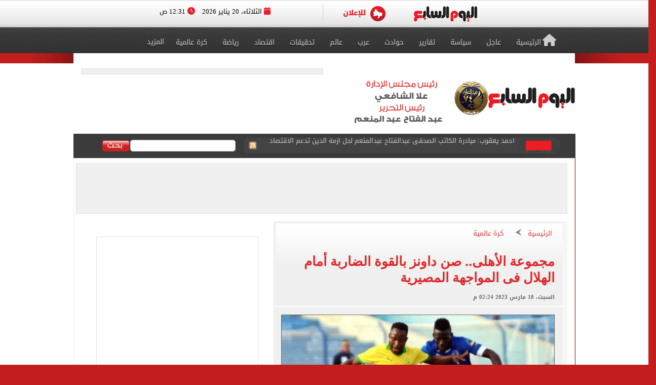

--- FILE ---
content_type: text/html; charset=utf-8
request_url: https://www.youm7.com/story/2023/3/18/%D9%85%D8%AC%D9%85%D9%88%D8%B9%D8%A9-%D8%A7%D9%84%D8%A3%D9%87%D9%84%D9%89-%D8%B5%D9%86-%D8%AF%D8%A7%D9%88%D9%86%D8%B2-%D8%A8%D8%A7%D9%84%D9%82%D9%88%D8%A9-%D8%A7%D9%84%D8%B6%D8%A7%D8%B1%D8%A8%D8%A9-%D8%A3%D9%85%D8%A7%D9%85-%D8%A7%D9%84%D9%87%D9%84%D8%A7%D9%84-%D9%81%D9%89-%D8%A7%D9%84%D9%85%D9%88%D8%A7%D8%AC%D9%87%D8%A9/6119733
body_size: 24717
content:

<!DOCTYPE html>
<html lang="ar" dir="rtl">
<head>
	<meta charset="utf-8">
	
		<!-- Google Analytics GA4 -->
		<script data-cfasync="false" async src="https://www.googletagmanager.com/gtag/js?id=G-J7S2SZJ3N7"></script>
		<script data-cfasync="false">
		  // Init dataLayer & gtag
		  window.dataLayer = window.dataLayer || [];
		  function gtag(){ dataLayer.push(arguments); }

		  // Init GA
		  gtag('js', new Date());

		  // Disable automatic page_view
		  gtag('config', 'G-J7S2SZJ3N7', { send_page_view: false });

		  // Create ONE event_id per page load (prevents duplicate counting)
		  var pvEventId =
			(window.crypto && crypto.randomUUID)
			  ? crypto.randomUUID()
			  : String(Date.now()) + '-' + Math.random();

		  // Manual page_view sender
		  function firePV(source) {
			try {
			  gtag('event', 'page_view', {
				send_to: 'G-J7S2SZJ3N7',
				event_id: pvEventId,      //  يمنع الازدواج
				pv_src: source,           // load | retry (اختياري للمتابعة)
				page_location: location.href,
				page_title: document.title
			  });
			} catch(e) {}
		  }

		  // 1) Fire on page load
		  firePV('load');

		  // 2) Retry once on first real interaction (Safari / iOS)
		  (function () {
			var retried = false;

			function retryOnce() {
			  if (retried) return;
			  retried = true;
			  firePV('retry');
			}

			window.addEventListener('pointerdown', retryOnce, { capture: true, once: true });
			window.addEventListener('touchstart',  retryOnce, { capture: true, once: true });
			window.addEventListener('keydown',     retryOnce, { capture: true, once: true });
			window.addEventListener('scroll',      retryOnce, { capture: true, once: true });
		  })();
		</script>
		<!-- End Google Analytics -->
	
    <title>مجموعة الأهلى.. صن داونز بالقوة الضاربة أمام الهلال فى المواجهة المصيرية - اليوم السابع</title>
    <meta name='viewport' content='width=1190'>
	<meta name="robots" content="index, follow, max-image-preview:large">
    <link href="https://img.youm7.com/images/graphics/favicon.ico" rel="shortcut icon" type="image/x-icon" />
    <meta name="application-name" content="Youm7" />
    <meta name="msapplication-starturl" content="https://www.youm7.com" />
    <meta name="msapplication-tooltip" content="Youm7, the world's most wonderful site" />
	<meta name='dmca-site-verification' content='ZFJhUno1ejQ3N202MjNFYjV3RUtMdz090' />
    <link href='/css/textfont/droidarabicnaskh.css' rel='stylesheet' type='text/css'>
    <link href='/css/textfont/droidarabickufi.css' rel='stylesheet' type='text/css'>
    <link href="https://maxcdn.bootstrapcdn.com/font-awesome/4.7.0/css/font-awesome.min.css" rel="stylesheet" integrity="sha384-wvfXpqpZZVQGK6TAh5PVlGOfQNHSoD2xbE+QkPxCAFlNEevoEH3Sl0sibVcOQVnN" crossorigin="anonymous">
	
		

    <link href="/bundle/Mainstyles?V=VersionCsssFinallogocsssss" rel="stylesheet"/>

    <link href='/content/style.css?Version3Finalcssv3' media="all" rel='stylesheet' type='text/css'>
    <link href='/content/flags.css?X=RTYUIOPVBNMHGFGH' media="all" rel='stylesheet' type='text/css'>
    
    <script src="/bundle/Headcript?X=VersionCsssFinallogocsssss"></script>

    

    <meta name="description" content="أعلن المدرب الوطنى رولاني موكوينا، المدير الفني لفريق ماميلودي صن داونز، ونظيره فلورينت لبينجي، مدرب فريق الهلال السودانى عن تشكييل الفريقين استعدادا    للمباراة المصيرية التي تجمع بينهما اليوم بالجولة الخامسة من مجموعات دوري أبطال أفريقيا 2023.

" />

    <!-- AMP / Mobile / Canonical -->
    <link rel="amphtml"
          href="https://m.youm7.com/amp/2023/3/18/مجموعة-الأهلى-صن-داونز-بالقوة-الضاربة-أمام-الهلال-فى-المواجهة/6119733" />

    <link rel="alternate"
          media="only screen and (max-width: 640px)"
          href="https://m.youm7.com/story/2023/3/18/مجموعة-الأهلى-صن-داونز-بالقوة-الضاربة-أمام-الهلال-فى-المواجهة/6119733" />

        <meta name="keywords" content="الهلال ضد صن داونز,الهلال السوداني,صن داونز,مباراة الهلال ضد صن داونز,دوري أبطال أفريقيا,مجموعة الأهلي,موعد مباراة الهلال وصن داونز,الهلال وصن داونز,دوري ابطال افريقيا,موعد مباراه الهلال وصن داونز,الأهلي والقطن" />

    <link rel="canonical"
          href="https://www.youm7.com/story/2023/3/18/مجموعة-الأهلى-صن-داونز-بالقوة-الضاربة-أمام-الهلال-فى-المواجهة/6119733" />

    <!-- Open Graph / Facebook -->
    <meta property="og:locale"        content="ar_Ar" />
    <meta property="og:type"          content="article" />
    <meta property="og:title"         content="مجموعة الأهلى.. صن داونز بالقوة الضاربة أمام الهلال فى المواجهة المصيرية - اليوم السابع" />
    <meta property="og:description"   content="أعلن المدرب الوطنى رولاني موكوينا، المدير الفني لفريق ماميلودي صن داونز، ونظيره فلورينت لبينجي، مدرب فريق الهلال السودانى عن تشكييل الفريقين استعدادا    للمباراة المصيرية التي تجمع بينهما اليوم بالجولة الخامسة من مجموعات دوري أبطال أفريقيا 2023.

" />
    <meta property="og:url"           content="https://www.youm7.com/story/2023/3/18/مجموعة-الأهلى-صن-داونز-بالقوة-الضاربة-أمام-الهلال-فى-المواجهة/6119733" />
    <meta property="og:site_name"     content="اليوم السابع" />
    <meta property="article:section"  content="كرة عالمية" />
    <meta property="article:published_time"
          content="2023-03-18T14:24:42Z" />
    <meta property="article:modified_time"
          content="2023-03-18T14:24:42Z" />
    <meta property="article:author"   content="كتب أحمد حربى " />
    <meta property="og:updated_time"
          content="2023-03-18T14:24:42Z" />
    <meta property="fb:app_id"        content="1719209038322750" />

    <!-- Image Meta / Schema Image -->
    <meta itemprop="image"
          content="https://img.youm7.com/large/202303180110301030.jpg" />
    <meta itemprop="headline"        content="مجموعة الأهلى.. صن داونز بالقوة الضاربة أمام الهلال فى المواجهة المصيرية" />
    <meta itemprop="description"     content="أعلن المدرب الوطنى رولاني موكوينا، المدير الفني لفريق ماميلودي صن داونز، ونظيره فلورينت لبينجي، مدرب فريق الهلال السودانى عن تشكييل الفريقين استعدادا    للمباراة المصيرية التي تجمع بينهما اليوم بالجولة الخامسة من مجموعات دوري أبطال أفريقيا 2023.

" />
    <meta itemprop="datePublished"   content="2023-03-18T14:24:42Z" />
    <meta itemprop="dateModified"    content="2023-03-18T14:24:42Z" />
    <meta itemprop="author"          content="كتب أحمد حربى " />

    <meta property="og:image"
          content="https://img.youm7.com/large/202303180110301030.jpg" />
    <meta property="og:image:width"       content="600" />
    <meta property="og:image:height"      content="316" />
    <meta property="og:image:type"        content="image/jpeg" />
    <meta property="og:image:secure_url"
          content="https://img.youm7.com/large/202303180110301030.jpg" />
    <meta property="og:image:alt"         content="مجموعة الأهلى.. صن داونز بالقوة الضاربة أمام الهلال فى المواجهة المصيرية" />

    <!-- Twitter -->
    <meta name="twitter:card"        content="summary_large_image" />
    <meta name="twitter:description" content="أعلن المدرب الوطنى رولاني موكوينا، المدير الفني لفريق ماميلودي صن داونز، ونظيره فلورينت لبينجي، مدرب فريق الهلال السودانى عن تشكييل الفريقين استعدادا    للمباراة المصيرية التي تجمع بينهما اليوم بالجولة الخامسة من مجموعات دوري أبطال أفريقيا 2023.

" />
    <meta name="twitter:title"       content="مجموعة الأهلى.. صن داونز بالقوة الضاربة أمام الهلال فى المواجهة المصيرية - اليوم السابع" />
    <meta name="twitter:image"
          content="https://img.youm7.com/large/202303180110301030.jpg" />
    <meta name="twitter:site"        content='@youm7' />

    <!-- Scripts -->
    <script type="text/javascript" src="/Scripts/whatsapp-button.js"></script>
    <script src="/Scripts/jquery.simplePagination.js"></script>

    <!-- NewsArticle Schema -->
    <script type="application/ld+json">
    {
      "@context": "https://schema.org",
      "@type": "NewsArticle",
      "headline": "مجموعة الأهلى.. صن داونز بالقوة الضاربة أمام الهلال فى المواجهة المصيرية",
      "mainEntityOfPage": {
        "@type": "WebPage",
        "@id": "https://www.youm7.com/story/2023/3/18/مجموعة-الأهلى-صن-داونز-بالقوة-الضاربة-أمام-الهلال-فى-المواجهة/6119733",
        "datePublished": "2023-03-18T14:24:42",
        "dateModified": "2023-03-18T14:24:42",
        "inLanguage": "ar",
        "isAccessibleForFree": true,
        "articleSection": "كرة عالمية",
        "description": "أعلن المدرب الوطنى رولاني موكوينا، المدير الفني لفريق ماميلودي صن داونز، ونظيره فلورينت لبينجي، مدرب فريق الهلال السودانى عن تشكييل الفريقين استعدادا    للمباراة المصيرية التي تجمع بينهما اليوم بالجولة الخامسة من مجموعات دوري أبطال أفريقيا 2023.\r\n\r\n",
        "articleBody": "أعلن المدرب الوطنى رولاني موكوينا، المدير الفني لفريق ماميلودي صن داونز، ونظيره فلورينت لبينجي، مدرب فريق الهلال السودانى عن تشكييل الفريقين استعدادا    للمباراة المصيرية التي تجمع بينهما اليوم بالجولة الخامسة من مجموعات دوري أبطال أفريقيا 2023.\r\n\r\n"
      },
      "author": {
        "@type": "Person",
        "name": "كتب أحمد حربى "
      },
      "publisher": {
        "@type":"Organization",
        "name": "اليوم السابع",
        "logo": {
          "@type": "ImageObject",
          "url": "https://img.youm7.com/images/graphics/logoyoum7.png"
        }
      },
      "image": {
        "@type": "ImageObject",
        "url": "https://img.youm7.com/large/202303180110301030.jpg",
        "caption": "الهلال ضد صن داونز",
        "width": "380",
        "height": "200"
      }
    }
    </script>

    

    <!-- BreadcrumbList Schema -->
    <script type="application/ld+json">
    {
      "@context": "https://schema.org",
      "@type": "BreadcrumbList",
      "itemListElement": [
        {
          "@type": "ListItem",
          "position": 1,
          "name": "اليوم السابع",
          "item": "https://www.youm7.com"
        },
        {
          "@type": "ListItem",
          "position": 2,
          "name": "كرة عالمية",
          "item": "https://www.youm7.com/كرة-عالمية-332"
        },
        {
          "@type": "ListItem",
          "position": 3,
          "name": "مجموعة الأهلى.. صن داونز بالقوة الضاربة أمام الهلال فى المواجهة المصيرية",
          "item": "https://www.youm7.com/story/2023/3/18/مجموعة-الأهلى-صن-داونز-بالقوة-الضاربة-أمام-الهلال-فى-المواجهة/6119733"
        }
      ]
    }
    </script>

        
<!-- ADiPOLO-->
	
<!--<script> !(function () { window.googletag = window.googletag || {}; window.vmpbjs = window.vmpbjs || {}; window.vpb = window.vpb || {}; vpb.fastLoad = true; googletag.cmd = googletag.cmd || []; vmpbjs.cmd = vmpbjs.cmd || []; var cmds = []; try{ cmds = googletag.cmd.slice(0); googletag.cmd.length = 0; }catch(e){} var ready = false; function exec(cb) { return cb.call(googletag); } var overriden = false; googletag.cmd.push(function () { overriden = true; googletag.cmd.unshift = function (cb) { if (ready) { return exec(cb); } cmds.unshift(cb); if (cb._startgpt) { ready = true; for (var k = 0; k < cmds.length; k++) { exec(cmds[k]); } } }; googletag.cmd.push = function (cb) { if (ready) { return exec(cb); } cmds.push(cb); }; }); if(!overriden){ googletag.cmd.push = function (cb) { cmds.push(cb); }; googletag.cmd.unshift = function (cb) { cmds.unshift(cb); if (cb._startgpt) { ready = true; if (googletag.apiReady) { cmds.forEach(function (cb) { googletag.cmd.push(cb); }); } else { googletag.cmd = cmds; } } }; } var dayMs = 36e5, cb = parseInt(Date.now() / dayMs), vpbSrc = '//player.adtcdn.com/prebidlink/' + cb + '/wrapper_hb_450996_11982.js', pbSrc = vpbSrc.replace('wrapper_hb', 'hb'), gptSrc = '//securepubads.g.doubleclick.net/tag/js/gpt.js', c = document.head || document.body || document.documentElement; function loadScript(src, cb) { var s = document.createElement('script'); s.src = src; s.defer=false; c.appendChild(s); s.onload = cb; s.onerror = function(){ var fn = function(){}; fn._startgpt = true; googletag.cmd.unshift(fn); }; return s; } loadScript(pbSrc); loadScript(gptSrc); loadScript(vpbSrc); })() </script>-->
	
		
	<!-- DFP-->
    <script async='async' src='https://www.googletagservices.com/tag/js/gpt.js'></script>
    <script>
        var googletag = googletag || {};
        googletag.cmd = googletag.cmd || [];
    </script>
    <!-- DFP--> 
 
 
 
       <script>
		googletag.cmd.push(function() {
	   
	    googletag.defineSlot('/21823462148/Youm7-Leaderboard-Inner', ['fluid', [728, 90], [970, 90], [970, 250]], 'div-gpt-ad-1562083652224-0').addService(googletag.pubads());
		
		googletag.defineSlot('/21823462148/Youm7-Widget-Inner', [[468, 60], [468, 110]], 'div-gpt-ad-1559564022999-0').addService(googletag.pubads());
		
	    googletag.defineSlot('/21823462148/Youm7-TakeOver-Inner-R', [[130, 600], [160, 600]], 'div-gpt-ad-1559565327743-0').addService(googletag.pubads());
		
	    googletag.defineSlot('/21823462148/Youm7-TakeOver-Inner-L', [[130, 600], [160, 600]], 'div-gpt-ad-1559565105568-0').addService(googletag.pubads());
		
		googletag.defineSlot('/21823462148/Youm7-MPU-Inner-1', [[300, 600], [300, 250], 'fluid', [336, 280], [200, 200]], 'div-gpt-ad-1559435367505-0').addService(googletag.pubads());

		googletag.defineSlot('/4525877/Desktop-MPU', [300, 250], 'div-gpt-ad-1573404451965-0').addService(googletag.pubads());

		googletag.pubads().collapseEmptyDivs();
		googletag.enableServices();
	  });
	</script>


    

    
    
    <link href="/css/jquery-ui.css?v=cSSfinalforbg" rel="stylesheet" />
    <link href="/lib/css/emoji.css?v=cSSfinalforbg" rel="stylesheet" />
    <link href="/Content/CommentStyle.css?v=cSSfinalforbg" rel="stylesheet" />
    <link href='/content/style_navigation.css?v=cSSfinalforbg' media="all" rel='stylesheet' type='text/css'>
    <link href='/content/swiper.css?v=cSSfinalforbg' media="all" rel='stylesheet' type='text/css'>
    <!--Comments-->
	

		



<meta property="fb:pages" content="133880733349264" />
	
<script async="async" src="https://securepubads.g.doubleclick.net/tag/js/gpt.js">

    
        var googletag = googletag || {};
        googletag.cmd = googletag.cmd || [];
</script>

    <!-- Style for popup ads don't remove plz -->
    <style>
        .fixpopsmall {
            width: 728px !important;
            height: 90px !important;
            overflow: visible !important;
            position: relative !important;
            top: 0 !important;
            right: 0 !important;
        }
    </style>
	
	
	
	
		<!-- Start YB by Ali Fouad Just Test-->
		<script type='text/javascript'>
		  window.googletag = window.googletag || {};
		  window.googletag.cmd = window.googletag.cmd || [];
		  window.ybConfiguration = window.ybConfiguration || {};
		  window.ybConfiguration = Object.assign({}, window.ybConfiguration, { integrationMethod: 'open_tag' });
		  (function (y, i, e, L, D) {
			y.Yieldbird = y.Yieldbird || {};
			y.Yieldbird.cmd = y.Yieldbird.cmd || [];
			i.cmd.push(function () { i.pubads().disableInitialLoad(); });
			L = e.createElement('script');
			L.async = true;
			L.src = '//cdn.qwtag.com/5e656b95-fe78-41b8-b748-4ebd3e541a23/qw.js';
			D = e.getElementsByTagName('script')[0];
			(D.parentNode || e.head).insertBefore(L, D);
		  })(window, window.googletag, document);
		</script>
		<!-- End YB by Ali Fouad Just Test-->



<!--Taboola -->
<script type="text/javascript">
  window._taboola = window._taboola || [];
  _taboola.push({article:'auto'});
  !function (e, f, u, i) {
    if (!document.getElementById(i)){
      e.async = 1;
      e.src = u;
      e.id = i;
      f.parentNode.insertBefore(e, f);
    }
  }(document.createElement('script'),
  document.getElementsByTagName('script')[0],
  '//cdn.taboola.com/libtrc/podegypt-network/loader.js',
  'tb_loader_script');
  if(window.performance && typeof window.performance.mark == 'function')
    {window.performance.mark('tbl_ic');}
</script>
<!--Taboola -->




	<!-- Google Tag Manger stoped by Ali fouad-->
	<!--<script>(function(w,d,s,l,i){w[l]=w[l]||[];w[l].push({'gtm.start':
	new Date().getTime(),event:'gtm.js'});var f=d.getElementsByTagName(s)[0],
	j=d.createElement(s),dl=l!='dataLayer'?'&l='+l:'';j.async=true;j.src=
	'https://www.googletagmanager.com/gtm.js?id='+i+dl;f.parentNode.insertBefore(j,f);
	})(window,document,'script','dataLayer','GTM-MP7CXZG');</script>-->
	<!-- Google Tag Manger-->



<!-- APL- header tag-->
<script async src="https://jscdn.greeter.me/youm72024pod.js" ></script>

<!--Dameg-->
<script src="/offline_widget/script.js" type="module" crossorigin defer></script>


</head>
<body>

<br/>
<!-- Google Tag Manager (noscript) -->
<noscript><iframe src="https://www.googletagmanager.com/ns.html?id=GTM-MP7CXZG"
height="0" width="0" style="display:none;visibility:hidden"></iframe></noscript>
<!-- End Google Tag Manager (noscript) -->


    <!--Header-->
    <header class="row headerCont">
        
		
		
		<!-- Sticky-->
		
		
		
		
        <div class="row marigin0 headerNewNew">
            <div class="header">
                <!--First Menu-->
                <div class="firstMenu">
                    <div class="container-new-menu">
                        <div class="fixedMenMen" style="position:relative;">
                            <div class="container-navigation">
                                <div>
                                  
                                        <!--<img src="https://www.youm7.com/images/newHeader/our-website.png" class="ourWebsites">-->
                                    

                                    <div class="flexslider">
                                        <div class="swiper-f">
                                            <div class="swiper-wrapper">
											
											
													
													
													
													
												
												
												
													<div class="swiper-slide">
                                                    <a href="https://www.youm7.com/" target="_self">
                                                        <img class="img-responsive slider-img" alt="اليوم السابع" src="https://img.youm7.com/ArticleImgs/2020/2/26/8847-youm7logofixed.png">
                                                    </a>
													</div>
													
													 
												
												
												
												
													
													
														
													
                                                
												
												
												
                                               
												
												
												
												
                                                
                                                
                                               
                                                
                                                <div class="swiper-slide">
                                                    <a href="https://www.youm7.com/home/advert" >
                                                        <img class="img-responsive slider-img" alt="Ads" src="/images/newHeader/ad.png">
                                                        
                                                    </a>
                                                </div>
                                            </div>
                                        </div>
                                    </div>
                                    <span class="date-header"><i class="fa fa-calendar" aria-hidden="true"></i> الثلاثاء، 20 يناير 2026  <i class="fa fa-clock-o" aria-hidden="true"></i> 12:31 ص </span>
                                </div>
                                <div class="clear"></div>
                            </div>
                            <div class="clear"></div>
                        </div>
                    </div>
                </div>
                <!--Second Menu-->
                <nav class="secondMenu ">
                    <div class="container">
                        <ul class="newHeaderLmenu">
                            <li class="homeIco"><a href="/home/index"><h2><i class="fa fa-home" aria-hidden="true"></i>الرئيسية</h2></a></li>
                            <li><a href="/Section/أخبار-عاجلة/65/1"> <h2>عاجل</h2> </a></li>
                            <li><a href="/Section/سياسة/319/1"> <h2>سياسة</h2> </a></li>
                            <li><a href="/Section/تقارير-مصرية/97/1"> <h2>تقارير</h2> </a></li>
                            <li><a href="/Section/حوادث/203/1"> <h2>حوادث</h2> </a></li>
							
							
							<li><a href="/Section/أخبار-عربية/88/1"> <h2>عرب</h2> </a></li>
							<li><a href="/Section/أخبار-عالمية/286/1"> <h2>عالم</h2> </a></li>
							
							 
							<li><a href="/Section/تحقيقات-وملفات/12/1"> <h2>تحقيقات</h2> </a></li>
							
                            <li><a href="/Section/اقتصاد-وبورصة/297/1"> <h2>اقتصاد</h2> </a></li>
                            
                            
                            
                            
                           <li><a href="/Section/أخبار-الرياضة/298/1"> <h2>رياضة</h2> </a></li>
                            <!--<li><a href="/Section/عقارات/341/1"> <h2>عقارات</h2> </a></li>-->

                            <li><a href="/Section/كرة-عالمية/332/1"> <h2>كرة عالمية</h2> </a></li>
                            
                            
							 
                            <li class="dropMenu">
                                <a href="#" rel="nofollow" class="drop-a-down"><h2>المزيد</h2></a>
                                <ul class="bigMenu">
									 <li><a href="https://www.youm7.com/Mohafzat/%D9%85%D8%AD%D8%A7%D9%81%D8%B8%D8%A7%D8%AA-%D8%A8%D9%84%D8%AF%D9%86%D8%A7"> <h2>محافظات بلدنا</h2> </a></li>
                                    <li><a href="https://www.youm7.com/videos"> <h2>تليفزيون اليوم السابع</h2> </a></li>
									<li><a href="/Section/%D8%AF%D9%8A%D9%86-%D9%88%D8%AD%D9%8A%D8%A7%D8%A9/359/1"> <h2>دين وحياة</h2> </a></li>
									<li><a href="/Section/%D8%A3%D8%B3%D8%B9%D8%A7%D8%B1-%D9%88%D8%A3%D8%B3%D9%88%D8%A7%D9%82/358/1"> <h2>أسعار وأسواق</h2> </a></li>
                                    <li><a href="/Section/كاريكاتير-اليوم/192/1"> <h2>كاريكاتير</h2> </a></li>
                                    <li><a href="/Section/فن/48/1"> <h2>فن</h2> </a></li>
									<li><a href="/Section/حظك-اليوم/330/1"> <h2>حظك اليوم</h2> </a></li>
                                    <li><a href="/Section/تليفزيون/251/1"> <h2>تليفزيون</h2> </a></li>
                                    <li><a href="/Section/ثقافة/94/1"> <h2>ثقافة</h2> </a></li>
                                    <li><a href="/Section/المرأة-والمنوعات/89/1"> <h2>مرأة و منوعات</h2> </a></li>
                                    <li><a href="/Section/صحة-وطب/245/1"> <h2>صحة</h2> </a></li>
                                    <li><a href="/Section/ألبومات-اليوم-السابع/291/1"> <h2>ألبومات</h2> </a></li>
                                    <li><a href="/Editor/Alleditors"> <h2>مقالات</h2> </a></li>
                                    <li><a href="/Section/علوم-و-تكنولوجيا/328/1"> <h2>تكنولوجيا</h2> </a></li>
                                    <li><a href="/Section/أخبار-المحافظات/296/1"> <h2>محافظات</h2> </a></li>
                                    <li><a href="/Section/فيديو-7/355/1"><h2>فيديو 7</h2></a></li>
                                    
                                    <!--<li><a href="https://thecairopost.youm7.com" target="_blank"><h2>النسخة الإنجليزية</h2></a></li>-->
                                </ul>
                            </li>
                        </ul>
                    </div>
                </nav>
            </div>
        </div>
        <!--logo-->
        <div class="row logoContBg">
            <!--Logo Row-->
            <div class="logoCont container">
                <div class="logo col-xs-3">
                    <a href="/home/index">
					
						
						
						

                        
                         
						
						 
						
						
						

						

						
						
						<img src="https://img.youm7.com/images/graphics/logoyoum7police74.png" width="311px" height="87px" alt="اليوم السابع" class="img-responsive" />

						
							
						

						
						
						
										
						
						
						
						
					    
					   
					    
						
						
						
						
					   
					    
					   
					    
						
						
						
						
						
						
						
						
						
						
						
						
						
						
					
                </div>
                <div class="chief col-xs-3 ">
                   <img src="https://img.youm7.com/images/graphics/tarwesa/tarwesa-desktop-2025.png" alt="عبد الفتاح عبد المنعم - علا الشافعي" width="178px" height="104px" class="img-responsive" />
					
					
                   <!-- <img src="https://img.youm7.com/images/graphics/ramadan2018.jpg" alt="خالد صلاح" class="img-responsive1" />-->

                </div>
                <!--leaderBoard-->
                <div class="logoAdv col-xs-7 ">
                   

<!-- /21823462148/Youm7-Widget-Inner -->
<div id='div-gpt-ad-1559564022999-0'>
<script>
googletag.cmd.push(function() { googletag.display('div-gpt-ad-1559564022999-0'); });
</script>
</div>



				   
                </div>
            </div>
        </div>
        <!--Ticker And Search Start-->
        <div class="row tickerAndSearch">
            <div class="container">
                <!--Ticker-->
                <div class="col-xs-8 ticker">
                    <div id="nt-title-container">
                        <a href="https://plus.youm7.com/" class="tickersIco" target="_blank" rel="nofollow">
                            <img src="/images/tickerTitleAni.gif" alt="#" title="#" class="img-responsive" />
                        </a>
                        <ul id="nt-title">
        <li>
            <h3>
                    <a href="/story/2026/1/20/حسن-الخاتمة-وفاة-شاب-أثناء-أدائه-الصلاة-داخل-مسجد-بشبرا/7275287" >حسن الخاتمة.. وفاة شاب أثناء أدائه الصلاة داخل مسجد بشبرا الخيمة</a>
               
            </h3>
        </li>
        <li>
            <h3>
                    <a href="/story/2026/1/19/شاهد-لحظة-نشوب-حريق-في-شقة-سكنية-بشبرا-الخيمة/7275265" >شاهد لحظة نشوب حريق في شقة سكنية بشبرا الخيمة</a>
               
            </h3>
        </li>
        <li>
            <h3>
                    <a href="/story/2026/1/19/أحمد-يعقوب-مبادرة-الكاتب-الصحفى-عبدالفتاح-عبدالمنعم-لحل-أزمة-الدين/7275185" >أحمد يعقوب: مبادرة الكاتب الصحفى عبدالفتاح عبدالمنعم لحل أزمة الدين تدعم الاقتصاد</a>
               
            </h3>
        </li>
        <li>
            <h3>
                    <a href="/story/2026/1/19/الحسابات-الفلكية-رمضان-هذا-العام-29-يوما-والجمعة-20-مارس/7275200" >الحسابات الفلكية: رمضان هذا العام 29 يوما.. والجمعة 20 مارس عيد الفطر 2026</a>
               
            </h3>
        </li>
        <li>
            <h3>
                    <a href="/story/2026/1/19/وفد-من-شركة-هواوي-يزور-اليوم-السابع-ويشيد-بالتطور-المهني/7275178" >وفد من شركة هواوي يزور&quot;اليوم السابع&quot; ويشيد بالتطور المهني والتقني</a>
               
            </h3>
        </li>
        <li>
            <h3>
                    <a href="/story/2026/1/19/شاشة-ON-تروج-لمسلسل-على-كلاى-ببوستر-للنجمة-يارا-السكرى/7275052" >شاشة ON تروج لمسلسل على كلاى ببوستر للنجمة يارا السكرى </a>
               
            </h3>
        </li>
        <li>
            <h3>
                    <a href="/story/2026/1/19/جدول-ترتيب-أندية-الدورى-المصري-قبل-استئناف-المسابقة-الأربعاء-المقبل/7275005" >جدول ترتيب أندية الدورى المصري قبل استئناف المسابقة الأربعاء المقبل</a>
               
            </h3>
        </li>
        <li>
            <h3>
                    <a href="/story/2026/1/19/ماذا-قال-توروب-عن-صفقة-انضمام-يوسف-بلعمري-للأهلي/7274642" >ماذا قال توروب عن صفقة انضمام يوسف بلعمري للأهلي؟</a>
               
            </h3>
        </li>
        <li>
            <h3>
                    <a href="/story/2026/1/19/إبراهيم-دياز-يعتذر-لجمهور-المغرب-حاربت-بكل-ما-أملك-ولكني/7274976" >إبراهيم دياز يعتذر لجمهور المغرب: حاربت بكل ما أملك ولكني فشلت</a>
               
            </h3>
        </li>
        <li>
            <h3>
                    <a href="/story/2026/1/19/مشاهد-تحبس-الأنفاس-فى-برومو-مسلسل-أحمد-العوضى-على-الكلاى/7274964" >مشاهد تحبس الأنفاس فى برومو مسلسل أحمد العوضى على الكلاى رمضان 2026</a>
               
            </h3>
        </li>
    
   
</ul>
                        <a href="/rss/rss" class="rssIco" target="_blank">
                            <img src="/images/tickerRSS.gif" alt="#" title="#" class="img-responsive" />
                        </a>
                    </div>
                </div>
                <!--Search-->
                <div class="col-xs-4   searchCont">
                    <form action="/Home/Search">
                        <div class="input-group">
                            <button class="btn btn-search" type="button">
                                <img src="/images/searchButtonBG.gif" alt="بحث اليوم السابع" title="بحث اليوم السابع"  />
                            </button>
                            <input type="text" name="allwords" class="search-query form-control" placeholder="" />
                        </div>
                    </form>
                </div>
            </div>
        </div>
        <!--Ticker And Search End-->
    </header>
    <!--Header End-->
    <!--Body start-->
	
    



    <article class="container bodyCon secBody">

        <!--Left ads-->
        <div class="leftAdsFix">
            
<!-- /21823462148/Youm7-TakeOver-Inner-L -->
<div id='div-gpt-ad-1559565105568-0'>
<script>
googletag.cmd.push(function() { googletag.display('div-gpt-ad-1559565105568-0'); });
</script>
</div>
        </div>

        <!--Right ads-->
        <div class="rightAdsFix">
            


<!-- /21823462148/Youm7-TakeOver-Inner-R -->
<div id='div-gpt-ad-1559565327743-0'>
<script>
googletag.cmd.push(function() { googletag.display('div-gpt-ad-1559565327743-0'); });
</script>
</div>


        </div>

        <!--leader board-->
        <div class="row leaderBoard1">
            
<!-- /21823462148/Youm7-Leaderboard-Inner -->
<div id='div-gpt-ad-1562083652224-0'>
  <script>
    googletag.cmd.push(function() { googletag.display('div-gpt-ad-1562083652224-0'); });
  </script>
</div>
        </div>

        <center>
            
            
        </center>

        <!--Content Start-->
        <section class="row bodyCC">
            <div class="container">
                <div class="row news-content">

                    <!--Right Content-->
                    <div class="col-xs-8 right-Content article-cont" id="divcont" data-id="6119733">
                        <article>

                            
                                <div class="articleHeader">
                                    <div class="breadcumb">
                                        <a href="/">الرئيسية</a>
                                        <img src="/images/arrowBread.png?2" class="img-responsive" />
                                        <a href="/كرة-عالمية-332">كرة عالمية</a>
                                    </div>

                                    <h3 class="subTitle"></h3>

                                        <h1>مجموعة الأهلى.. صن داونز بالقوة الضاربة أمام الهلال فى المواجهة المصيرية</h1>

                                    <span class="newsStoryDate">السبت، 18 مارس 2023 02:24 م</span>
                                </div>

                            
                                <div class="img-cont">
                                    <img 
                                        src="https://img.youm7.com/large/202303180110301030.jpg"
                                        data-src="https://img.youm7.com/large/202303180110301030.jpg"
                                        class="img-responsive"
                                        title="مجموعة الأهلى.. صن داونز بالقوة الضاربة أمام الهلال فى المواجهة المصيرية"
                                        alt="مجموعة الأهلى.. صن داونز بالقوة الضاربة أمام الهلال فى المواجهة المصيرية"
                                        width="540"
                                        height="285"
                                        loading="lazy"
                                        onerror="this.src='https://img.youm7.com/images/graphics/erorr-img-large.jpg'" />
                                    <span class="img-cap">الهلال ضد صن داونز</span>
                                </div>

                            <!-- Social Media Icons -->
                            <div class="social-share-bar">
                                <center>
                                    <!-- فيسبوك -->
                                    <a href="https://www.facebook.com/sharer/sharer.php?u=https://www.youm7.com/6119733"
                                       target="_blank"
                                       rel="nofollow noopener noreferrer"
                                       class="social-button facebook"
                                       title="شارك هذا الخبر على فيسبوك"
                                       aria-label="مشاركة الخبر على فيسبوك">
                                        <img src="https://img.youm7.com/images/graphics/facebook.svg"
                                             alt="فيسبوك" width="20" height="20" />
                                        فيسبوك
                                    </a>

                                    <!-- واتساب -->
                                    <a href="https://wa.me/?text=شاهد هذا الخبر: https://www.youm7.com/6119733"
                                       target="_blank"
                                       rel="nofollow noopener noreferrer"
                                       class="social-button whatsapp"
                                       title="شارك هذا الخبر على واتساب"
                                       aria-label="مشاركة الخبر على واتساب">
                                        <img src="https://img.youm7.com/images/graphics/WhatsApp.svg"
                                             alt="واتساب" width="20" height="20" />
                                        واتساب
                                    </a>

                                    <!-- X -->
                                    <a href="https://twitter.com/intent/tweet?text=مجموعة الأهلى.. صن داونز بالقوة الضاربة أمام الهلال فى المواجهة المصيرية&url=https://www.youm7.com/6119733"
                                       target="_blank"
                                       rel="nofollow noopener noreferrer"
                                       class="social-button x"
                                       title="شارك هذا الخبر على منصة X"
                                       aria-label="مشاركة الخبر على X">
                                        <img src="https://img.youm7.com/images/graphics/x-icon-white.svg"
                                             alt="X" width="20" height="20" />
                                    </a>
                                </center>
                            </div>
							
							<br />
							


                            <div class="articleCont">

                                
                                

                                    <span class="writeBy">كتب أحمد حربى </span>

                                <div id="articleBody">



                                    <p dir="RTL">
	أعلن المدرب الوطنى رولاني موكوينا، المدير الفني لفريق <a href="https://www.youm7.com/story/2023/3/7/%D9%85%D8%AC%D9%85%D9%88%D8%B9%D8%A9-%D8%A7%D9%84%D8%A3%D9%87%D9%84%D9%89-%D8%AA%D8%B9%D8%B1%D9%81-%D8%B9%D9%84%D9%89-%D8%AA%D8%B4%D9%83%D9%8A%D9%84-%D8%A7%D9%84%D9%87%D9%84%D8%A7%D9%84-%D8%A7%D9%84%D8%B3%D9%88%D8%AF%D8%A7%D9%86%D9%89-%D9%81%D9%89-%D9%85%D9%88%D8%A7%D8%AC%D9%87%D8%A9-%D8%A7%D9%84%D9%82%D8%B7%D9%86/6107003">ماميلودي صن داونز</a>، ونظيره فلورينت لبينجي، مدرب فريق الهلال السودانى، تشكيلى الفريقين استعدادا للمباراة المصيرية التي تجمعهما اليوم بالجولة الخامسة من مجموعات دوري أبطال أفريقيا 2023<span dir="LTR">.</span></p>
<p dir="RTL">
	ويتربّع <a href="https://www.youm7.com/story/2023/3/18/%D9%85%D8%AF%D8%B1%D8%A8-%D8%B5%D9%86-%D8%AF%D8%A7%D9%88%D9%86%D8%B2-%D9%88%D8%AD%D8%A7%D8%B1%D8%B3%D9%87-%D9%8A%D9%81%D9%88%D8%B2%D8%A7%D9%86-%D8%A8%D8%AC%D8%A7%D8%A6%D8%B2%D8%A9-%D8%A7%D9%84%D8%A3%D9%81%D8%B6%D9%84-%D9%81%D9%89-%D8%A7%D9%84%D8%B4%D9%87%D8%B1-%D8%A8%D8%AF%D9%88%D8%B1%D9%89/6119507">صن داونز</a> على صدارة جدول ترتيب المجموعة الثانية برصيد 10 نقاط من 3 انتصارات وتعادل وحيد، ويليه الهلال فى الوصافة وجمع 9 نقاط من 3 انتصارات وخسارة، قبل المباراة المرتقبة بينهما في أم درمان<span dir="LTR">.</span></p>
<p dir="RTL">
	وجاء تشكيل الهلال السودانى كالتالي:</p>
<p dir="RTL">
	<img alt="قد تكون صورة ‏‏شخص واحد‏ و‏تحتوي على النص '‏المركز الإعلامي اد الهال دوري أبطال إفريقيا دور المجموعات الهلال VS صنداونز الجنوب إفريقي تشكيل الهلال .29 علي أبو عشرين .5 إيمورو إبراهيم 6 محمد أحمد إرنق 38. عثماني ضيوف 4 الطيب عبدالرازق 27 موفق صديق .21 والي الدين خضر 2 أبوعاقلة عبدالله .35 فابريس نغوما .10 محمد عبدالرحمن 34 ليليبو مكابي المنذر 12- جارجو 3.عبدالرؤوف الاحتياط فارس 26 أطهر فوفانا L-HIL‏'‏‏" src="https://scontent-fra3-1.xx.fbcdn.net/v/t39.30808-6/336876835_698615855345302_2074473840951981779_n.jpg?_nc_cat=105&amp;ccb=1-7&amp;_nc_sid=8bfeb9&amp;_nc_ohc=XOHy7OiF3kMAX-GJ5Hk&amp;_nc_ht=scontent-fra3-1.xx&amp;oh=00_AfAKS06Lhty-i5w69Nl6_pgAz8BuAfa68n9ndMzjwfqmWw&amp;oe=6419E4B3" style="width: 555px; height: 694px;"></p>
<p dir="RTL">
	<strong>فيما يأتي تشكيل صن دوانز كالاتى:</strong></p>
<p dir="RTL">
	حراسة المرمى: روني ويليامز<span dir="LTR">.</span></p>
<p dir="RTL">
	خط الدفاع: دينيس أونيانجو، موادو، مافيلا، موديبا<span dir="LTR">.</span></p>
<p dir="RTL">
	خط الوسط: موكوينا، ، ثيمبا زواني، نيو مياما<span dir="LTR">.</span></p>
<p dir="RTL">
	خط الهجوم: كاسيوس ميليولا، بيتر شالوليلي، مارسيلو أليندي<span dir="LTR">.</span></p>
<p dir="RTL">
	<img alt="Image" src="https://pbs.twimg.com/media/FrgCFNAX0AAgdqj?format=jpg&amp;name=large" style="width: 555px; height: 694px;"></p>
<p dir="RTL">
	الفريق الجنوب أفريقي يخوض لقاء اليوم بعد فوز عريض على النادي الأهلي بخمسة أهدافٍ مقابل هدفين، وضعه فى ربع نهائي دوري الأبطال مبكرًا، أما الهلال فيحتاج الفوز لحجز بطاقة التأهل الثانية<span dir="LTR">.</span></p>
<p dir="RTL">
	المباراة تحمل أهمية كبرى للأهلي، حيث ينتظر خسارة أو تعادل الشقيق السوداني للحفاظ على الآمال فى الصعود، وذلك بعد فوزه على القطن الكاميروني<span dir="LTR">.</span></p>
<h2 class="coloredquoute">
	موعد مباراة الهلال&nbsp; ضد صن داونز<br>
	&nbsp;</h2>
<p dir="RTL">
	ويحتضن ملعب &quot;الهلال&quot; مباراة الهلال السوداني وصن داونز الجنوب أفريقي فى الثالثة عصر اليوم، السبت، بتوقيت القاهرة، ضمن المجموعة التي تضم الأهلي والقطن<span dir="LTR">.</span></p>
<p dir="RTL">
	وأحيا الأهلي آماله في التأهل إلى ربع نهائي دوري أبطال أفريقيا موسم 2022-2023، بعد فوز عريض خارج الديار أمام القطن الكاميروني برباعية دون رد، ضمن مباريات الجولة الخامسة من دور المجموعات</p>
<p dir="RTL">
	استعاد الأهلي الثقة سريعا بعد خسارة قاسية أمام صن داونز الجنوب أفريقي بنتيجة 2-5 الأسبوع الماضي، قبل أن يحقق انتصارا كبيرا في مدينة جاروا الكاميرونية، يعزز به فرص تأهله بين الثمانية الكبار<span dir="LTR">.</span></p>
<p>
	&nbsp;</p>


                                    <br />



                                    <br />
                                </div>

                                <!-- كود Vidverto -->
                                <script id="_vidverto-85b73a65d9ef89fb00e5fdaaffe266f0">
                                    !function(v,t,o){
                                        var a=t.createElement("script");
                                        a.src="https://ad.vidverto.io/vidverto/js/aries/v1/invocation.js";
                                        a.setAttribute("fetchpriority","high");
                                        var r=v.top;
                                        r.document.head.appendChild(a),
                                        v.self!==v.top&&(v.frameElement.style.cssText="width:0px!important;height:0px!important;"),
                                        r.aries=r.aries||{},
                                        r.aries.v1=r.aries.v1||{commands:[]};
                                        var c=r.aries.v1;
                                        c.commands.push((function(){
                                            var d=document.getElementById("_vidverto-85b73a65d9ef89fb00e5fdaaffe266f0");
                                            d.setAttribute("id",(d.getAttribute("id")+(new Date()).getTime()));
                                            var t=v.frameElement||d;
                                            c.mount("10520",t,{width:720,height:405})
                                        }))
                                    }(window,document);
                                </script>

                                <br />

                                <!--Tags-->
                                <div class="tags">
    <div class="tags">
        <img src="/images/tagNewNew.png?2" />
            <h3>
                <a href="/Tags/Index?id=2221333&tag=الهلال-ضد-صن-داونز">الهلال ضد صن داونز  </a>
            </h3>
            <h3>
                <a href="/Tags/Index?id=229793&tag=الهلال-السوداني">الهلال السوداني  </a>
            </h3>
            <h3>
                <a href="/Tags/Index?id=237529&tag=صن-داونز">صن داونز  </a>
            </h3>
            <h3>
                <a href="/Tags/Index?id=2741920&tag=مباراة-الهلال-ضد-صن-داونز">مباراة الهلال ضد صن داونز  </a>
            </h3>
            <h3>
                <a href="/Tags/Index?id=259264&tag=دوري-أبطال-أفريقيا">دوري أبطال أفريقيا  </a>
            </h3>
            <h3>
                <a href="/Tags/Index?id=1870355&tag=مجموعة-الأهلي">مجموعة الأهلي  </a>
            </h3>
            <h3>
                <a href="/Tags/Index?id=2741921&tag=موعد-مباراة-الهلال-وصن-داونز">موعد مباراة الهلال وصن داونز  </a>
            </h3>
            <h3>
                <a href="/Tags/Index?id=2512249&tag=الهلال-وصن-داونز">الهلال وصن داونز  </a>
            </h3>
            <h3>
                <a href="/Tags/Index?id=219897&tag=دوري-ابطال-افريقيا">دوري ابطال افريقيا  </a>
            </h3>
            <h3>
                <a href="/Tags/Index?id=2742871&tag=موعد-مباراه-الهلال-وصن-داونز">موعد مباراه الهلال وصن داونز  </a>
            </h3>
            <h3>
                <a href="/Tags/Index?id=2736219&tag=الأهلي-والقطن">الأهلي والقطن  </a>
            </h3>
    </div>
</div>


                                <!-- Google News Icon -->
                                <a href="https://news.google.com/publications/CAAqIggKIhxDQklTRHdnTWFnc0tDWGx2ZFcwM0xtTnZiU2dBUAE?hl=ar&gl=EG&ceid=EG%3Aar"
                                   target="_blank"
                                   style="text-decoration: none;">
                                    <div class="google-news-banner">
                                        <img src="https://img.youm7.com/images/graphics/googlenewsicon.png"
                                             alt="أخبار اليوم السابع على Gogole News"
                                             class="google-news-icon" />
                                        <span class="google-news-text">
                                            تابعوا آخر أخبار اليوم السابع عبر Google News
                                        </span>
                                    </div>
                                </a>

                                <!-- Whatsapp Icon -->
                                <a href="https://www.whatsapp.com/channel/0029Va04cEcJkK7A8kvkMS3E"
                                   target="_blank"
                                   style="text-decoration: none;">
                                    <div class="whatsapp-banner">
                                        <img src="https://img.youm7.com/images/graphics/whatsappicon.png"
                                             alt="قناة اليوم السابع على الواتساب"
                                             class="whatsapp-icon" />
                                        <span class="whatsapp-text">
                                            اشترك في قناة اليوم السابع على واتساب
                                        </span>
                                    </div>
                                </a>

                                <!--Taboola-->
                                 <div id="taboola-below-youm7-article-thumbnails"></div>
<script type="text/javascript">
  window._taboola = window._taboola || [];
  _taboola.push({
    mode: 'thumbnails-youm7-below-a',
    container: 'taboola-below-youm7-article-thumbnails',
    placement: 'Below Youm7 Article Thumbnails',
    target_type: 'mix'
  });
</script> 

                                <center><br /></center>

                                <br />
                                    <div class="container">
        <div class="row margin0 super-kora-row">
            <div class="most-read Newmost-read">
                <p>الموضوعات المتعلقة</p>
            </div>
            <div>
                <div class="news-dev8">
                    <a href="/story/2023/3/18/مدرب-صن-داونز-وحارسه-يفوزان-بجائزة-الأفضل-فى-الشهر-بدورى/6119507" class="img-cont">
                        <img src="https://img.youm7.com/Medium/202303181022102210.jpg" class="sp-image" data-src="https://img.youm7.com/large/202303181022102210.jpg" onerror="this.src='https://img.youm7.com/images/graphics/erorr-img-med.jpg'" />
                    </a>
                    <h3>
                        <a href="/story/2023/3/18/مدرب-صن-داونز-وحارسه-يفوزان-بجائزة-الأفضل-فى-الشهر-بدورى/6119507">
                            مدرب صن داونز وحارسه يفوزان بجائزة الأفضل فى الشهر بدورى جنوب أفريقيا
                        </a>
                    </h3>
                    <span class="spanBottom">السبت، 18 مارس 2023 10:43 ص</span>
                    <div class="clear"></div>
                </div>
                <div class="news-dev8">
                    <a href="/story/2023/3/18/مواعيد-مباريات-اليوم-تشيلسى-يواجه-إيفرتون-والهلال-مع-صن-داونز/6116018" class="img-cont">
                        <img src="https://img.youm7.com/Medium/20230312122705275.jpg" class="sp-image" data-src="https://img.youm7.com/large/20230312122705275.jpg" onerror="this.src='https://img.youm7.com/images/graphics/erorr-img-med.jpg'" />
                    </a>
                    <h3>
                        <a href="/story/2023/3/18/مواعيد-مباريات-اليوم-تشيلسى-يواجه-إيفرتون-والهلال-مع-صن-داونز/6116018">
                            مواعيد مباريات اليوم.. تشيلسى يواجه إيفرتون والهلال مع صن داونز
                        </a>
                    </h3>
                    <span class="spanBottom">السبت، 18 مارس 2023 10:00 ص</span>
                    <div class="clear"></div>
                </div>
                <div class="news-dev8">
                    <a href="/story/2023/3/18/مجموعة-الأهلى-الهلال-السودانى-يستضيف-صن-داونز-فى-دورى-أبطال/6118953" class="img-cont">
                        <img src="https://img.youm7.com/Medium/20220403113305335.jpg" class="sp-image" data-src="https://img.youm7.com/large/20220403113305335.jpg" onerror="this.src='https://img.youm7.com/images/graphics/erorr-img-med.jpg'" />
                    </a>
                    <h3>
                        <a href="/story/2023/3/18/مجموعة-الأهلى-الهلال-السودانى-يستضيف-صن-داونز-فى-دورى-أبطال/6118953">
                            مجموعة الأهلى.. الهلال السودانى يستضيف صن داونز فى دورى أبطال أفريقيا
                        </a>
                    </h3>
                    <span class="spanBottom">السبت، 18 مارس 2023 03:00 ص</span>
                    <div class="clear"></div>
                </div>
                <div class="news-dev8">
                    <a href="/story/2023/3/17/الهلال-ضد-صن-داونز-11-لاعبا-يسجلون-غيابا-عن-بطل/6118934" class="img-cont">
                        <img src="https://img.youm7.com/Medium/202303170436133613.jpg" class="sp-image" data-src="https://img.youm7.com/large/202303170436133613.jpg" onerror="this.src='https://img.youm7.com/images/graphics/erorr-img-med.jpg'" />
                    </a>
                    <h3>
                        <a href="/story/2023/3/17/الهلال-ضد-صن-داونز-11-لاعبا-يسجلون-غيابا-عن-بطل/6118934">
                            الهلال ضد صن داونز .. 11 لاعبا يسجلون غيابا عن بطل جنوب أفريقيا &quot;إنفوجراف&quot;
                        </a>
                    </h3>
                    <span class="spanBottom">الجمعة، 17 مارس 2023 10:45 م</span>
                    <div class="clear"></div>
                </div>
                <div class="news-dev8">
                    <a href="/story/2023/3/17/كولر-استغلينا-الفرص-أمام-القطن-وفاجأت-اللاعبين-لإخراجهم-من-كبوة/6119157" class="img-cont">
                        <img src="https://img.youm7.com/Medium/202303170655255525.jpg" class="sp-image" data-src="https://img.youm7.com/large/202303170655255525.jpg" onerror="this.src='https://img.youm7.com/images/graphics/erorr-img-med.jpg'" />
                    </a>
                    <h3>
                        <a href="/story/2023/3/17/كولر-استغلينا-الفرص-أمام-القطن-وفاجأت-اللاعبين-لإخراجهم-من-كبوة/6119157">
                            كولر: استغلينا الفرص أمام القطن.. وفاجأت اللاعبين لإخراجهم من كبوة &quot;صن داونز&quot;
                        </a>
                    </h3>
                    <span class="spanBottom">الجمعة، 17 مارس 2023 08:34 م</span>
                    <div class="clear"></div>
                </div>
            </div>
        </div>
    </div>

                                <br />

                                


                            </div>
                        </article>

                        <!-- ADX New Placment Under Related News-->
                        <div class="midAdv-cont midAdv-cont2">
                             <script async src="https://securepubads.g.doubleclick.net/tag/js/gpt.js"></script>
<script>
  window.googletag = window.googletag || {cmd: []};
  googletag.cmd.push(function() {
    googletag.defineSlot('/21823462148/Youm7-Monster-X2', [300, 600], 'div-gpt-ad-1648043746830-0').addService(googletag.pubads());
    googletag.pubads().enableSingleRequest();
    googletag.enableServices();
  });
</script>


<!-- /21823462148/Youm7-Monster-X2 -->
<div id='div-gpt-ad-1648043746830-0' style='min-width: 300px; min-height: 600px;'>
  <script>
    googletag.cmd.push(function() { googletag.display('div-gpt-ad-1648043746830-0'); });
  </script>
</div>
                        </div>
                    </div>

                    <!--Left Content-->
                    <aside class="col-xs-4 left-Content">

                        <br />
                                         <!--Adv-->
            <div class="midAdv-cont midAdv-cont">
              <!-- /21823462148/Youm7-MPU-Inner-1 -->
<div id='div-gpt-ad-1559435367505-0'>
<script>
googletag.cmd.push(function() { googletag.display('div-gpt-ad-1559435367505-0'); });
</script>
</div>
            </div>
                 <!--Adv-->
            <div class="sharePrint">
              <style>
  .social-follow {
    display: flex;
    gap: 12px;
    justify-content: center;
    margin: 30px 0;
    flex-wrap: wrap;
  }

  .social-follow a {
    display: flex;
    align-items: center;
    justify-content: center;
    width: 44px;
    height: 44px;
    border-radius: 50%;
    color: #fff;
    font-size: 20px;
    transition: transform 0.3s ease, opacity 0.3s ease;
    text-decoration: none;
    border: none;
    cursor: pointer;
  }

  .social-follow a:hover {
    transform: scale(1.1);
    opacity: 0.9;
  }

  .facebook { background-color: #3b5998; }
  .x-twitter { background-color: #000000; }
  .instagram { background-color: #e1306c; }
  .youtube { background-color: #ff0000; }
  .telegram { background-color: #0088cc; }
  .whatsapp { background-color: #25D366; }

  .follow-banner {
    text-align: center;
    font-size: 22px;
    font-weight: bold;
    margin: 20px 0 10px;
    color: #df2829;
    font-family: 'Droid Arabic Kufi', sans-serif;
  }

  .dark-mode {
    background-color: #121212;
    color: #ddd;
  }
  .dark-mode a {
    color: #ff9800;
  }

  .dark-mode-toggle {
    text-align: center;
    margin-top: 20px;
  }

  .dark-mode-toggle button {
    background-color: #000;
    color: white;
    padding: 6px 14px;
    border: none;
    border-radius: 20px;
    cursor: pointer;
    font-family: 'Droid Arabic Kufi';
  }
</style>


<div class="follow-banner">تابعنا على</div>

<div class="social-follow">

  <a href="https://www.facebook.com/youm7"
     target="_blank" rel="noopener noreferrer"
     class="facebook" title="فيسبوك اليوم السابع">
    <i class="fab fa-facebook-f"></i>
  </a>

  <a href="https://twitter.com/youm7"
     target="_blank" rel="noopener noreferrer"
     class="x-twitter" title="X (تويتر) اليوم السابع">
    <i class="fab fa-x-twitter"></i>
  </a>

  <a href="https://instagram.com/youm7"
     target="_blank" rel="noopener noreferrer"
     class="instagram" title="إنستجرام اليوم السابع">
    <i class="fab fa-instagram"></i>
  </a>

  <a href="https://www.youtube.com/youm7"
     target="_blank" rel="noopener noreferrer"
     class="youtube" title="يوتيوب اليوم السابع">
    <i class="fab fa-youtube"></i>
  </a>

  <a href="https://t.me/youm7official"
     target="_blank" rel="noopener noreferrer"
     class="telegram" title="تليجرام اليوم السابع">
    <i class="fab fa-telegram-plane"></i>
  </a>

  <a href="https://www.whatsapp.com/channel/0029Va04cEcJkK7A8kvkMS3E"
     target="_blank" rel="noopener noreferrer"
     class="whatsapp" title="واتساب اليوم السابع">
    <i class="fab fa-whatsapp"></i>
  </a>

</div>


<!-- Font Awesome -->
<link rel="stylesheet" href="https://cdnjs.cloudflare.com/ajax/libs/font-awesome/6.5.0/css/all.min.css">






    <a id="NewsPrint" name="NewsPrint" href='/Article/NewsPrint/' target="_blank" rel="nofollow">
        <img src="https://img.youm7.com/images/graphics/shareiconnew/PrintStory4.png?2?1" class="img-responsive" />
    </a>


    <script>
    $(document).ready(function () {
    $('#divcont').attr("data-id");
    $("#NewsPrint").attr("href", "/Article/NewsPrint/" + $('#divcont').attr("data-id"));
    });
    </script>
            </div>
                 <!--Adv-->
            <div class="shortUrl">
              <span>Short URL</span>
	<input id="txtxpy" name="txtxpy" type="text" value="https://www.youm7.com/">
<button class="btn cpy" data-clipboard-action="copy" data-clipboard-target="#txtxpy">Copy</button>

<script>
$(document).ready(function () {
$("#txtxpy").attr("href", "https://www.youm7.com/" + $('#divcont').attr("data-id"));
$("#txtxpy").attr("value", "https://www.youm7.com/" + $('#divcont').attr("data-id"));
});
</script>
            </div>
        <div class="container most-read">
            <ul class="nav nav-tabs">
                <li class="active width100"><a data-toggle="tab" href=".Trending" rel="nofollow">اليوم السابع Trending</a></li>
            </ul>
            <div class="TrendingNewBlock">
                <!-- -->
                <div class="">
                    
            <div class="FullTrend">
				<img src="https://img.youm7.com/large/202303150713421342.jpg"
				 alt="سعر الذهب عيار 14"
				 title="سعر الذهب عيار 14"
				 class="TrendingNewBigImg"
				 width="360"
				 height="190" />
			<h3 class="TrendingNewBlock">
				<a href="/story/2026/1/20/سعر-الذهب-عيار-14-اليوم-الثلاثاء-20-يناير-يصل-إلى/7275126">
				سعر الذهب عيار 14 اليوم الثلاثاء 20 يناير يصل إلى 4173 جنيهًا
				</a>
			</h3>
			</div>
            <h3 class="TrendingNewBlock">
                <a href="/story/2026/1/20/حالة-الطقس-اليوم-الثلاثاء-20-يناير-2026-انخفاض-بدرجات-الحرارة/7274742">  حالة الطقس اليوم الثلاثاء 20 يناير 2026.. انخفاض بدرجات الحرارة وشبورة ورياح </a>
            </h3>
            <h3 class="TrendingNewBlock">
                <a href="/story/2026/1/20/حسن-الخاتمة-وفاة-شاب-أثناء-أدائه-الصلاة-داخل-مسجد-بشبرا/7275287">  حسن الخاتمة.. وفاة شاب أثناء أدائه الصلاة داخل مسجد بشبرا الخيمة (فيديو) </a>
            </h3>
            <h3 class="TrendingNewBlock">
                <a href="/story/2026/1/19/الأهلى-يهزم-الزمالك-3-1-ويتوج-بالسوبر-المحلى-للكرة-الطائرة/7275232">  الأهلى يهزم الزمالك 3-1 ويتوج بالسوبر المحلى للكرة الطائرة </a>
            </h3>
            <h3 class="TrendingNewBlock">
                <a href="/story/2026/1/19/تفاصيل-صفقة-الأهلى-وسيراميكا-بضم-أوتاكا-للأحمر-مقابل-كمال-وعبد/7275206">  تفاصيل صفقة الأهلى وسيراميكا بضم أوتاكا للأحمر مقابل كمال وعبد الله </a>
            </h3>
            <h3 class="TrendingNewBlock">
                <a href="/story/2026/1/19/الحسابات-الفلكية-رمضان-هذا-العام-29-يوما-والجمعة-20-مارس/7275200">  الحسابات الفلكية: رمضان هذا العام 29 يوما.. والجمعة 20 مارس عيد الفطر 2026 </a>
            </h3>
            <h3 class="TrendingNewBlock">
                <a href="/story/2026/1/19/سيني-نيوز-مقتل-مشجع-منتخب-السنغال-فى-المغرب-بعد-الفوز/7275137">  سيني نيوز: مقتل مشجع منتخب السنغال فى المغرب بعد الفوز بأمم أفريقيا </a>
            </h3>
            <h3 class="TrendingNewBlock">
                <a href="/story/2026/1/19/تحذير-عاجل-من-مركز-معلومات-المناخ-رياح-نشطة-وأمطار-غزيرة/7274177">  تحذير عاجل من مركز معلومات المناخ: رياح نشطة وأمطار غزيرة تضرب البلاد </a>
            </h3>
            <h3 class="TrendingNewBlock">
                <a href="/story/2026/1/19/محاولة-أخيرة-من-الأهلي-لتجديد-عقد-أليو-ديانج-بعد-عرض/7274493">  محاولة أخيرة من الأهلي لتجديد عقد أليو ديانج بعد عرض جيرونا.. وطلب من توروب </a>
            </h3>
            <h3 class="TrendingNewBlock">
                <a href="/story/2026/1/19/السجل-الذهبي-لكأس-أمم-أفريقيا-بعد-تتويج-السنغال-مصر-فى/7274391">  السجل الذهبي لكأس أمم أفريقيا بعد تتويج السنغال.. مصر فى الصدارة </a>
            </h3>
            <h3 class="TrendingNewBlock">
                <a href="/story/2026/1/19/الطقس-غدا-انخفاض-الحرارة-وشبورة-كثيفة-ورياح-والصغرى-بالقاهرة-10/7274598">  الطقس غدا.. انخفاض الحرارة وشبورة كثيفة ورياح والصغرى بالقاهرة 10 درجات </a>
            </h3>
            <h3 class="TrendingNewBlock">
                <a href="/story/2026/1/19/مجلس-الشيوخ-يوافق-نهائيا-على-تعديلات-قانون-الضريبة-العقارية/7274601">  مجلس الشيوخ يوافق نهائيا على تعديلات قانون الضريبة العقارية </a>
            </h3>
            <h3 class="TrendingNewBlock">
                <a href="/story/2026/1/19/تحديث-فورى-في-سعر-جرام-الذهب-عيار-21-بالصاغة/7274415">  تحديث فورى في سعر جرام الذهب عيار 21 بالصاغة </a>
            </h3>
            <h3 class="TrendingNewBlock">
                <a href="/story/2026/1/19/ترتيب-الدوري-المصري-بعد-انتهاء-أمم-أفريقيا-سيراميكا-يتصدر-وبيراميدز/7274462">  ترتيب الدوري المصري بعد انتهاء أمم أفريقيا.. سيراميكا يتصدر وبيراميدز ثانيا </a>
            </h3>
            <h3 class="TrendingNewBlock">
                <a href="/story/2026/1/19/الأعلى-للإعلام-منع-ظهور-أحمد-حسام-ميدو-بعد-تصريحاته-المسيئة/7274540">  الأعلى للإعلام: منع ظهور أحمد حسام ميدو بعد تصريحاته المسيئة للمنتخب الوطنى </a>
            </h3>
            <h3 class="TrendingNewBlock">
                <a href="/story/2026/1/19/سعر-الدولار-يتراجع-خلال-منتصف-تعاملات-اليوم-الإثنين/7274465">  سعر الدولار يتراجع خلال منتصف تعاملات اليوم الإثنين </a>
            </h3>
            <h3 class="TrendingNewBlock">
                <a href="/story/2026/1/19/الأرصاد-سحب-وأمطار-متفاوتة-على-هذه-المناطق-والعظمى-بالقاهرة-الآن/7274581">  الأرصاد: سحب وأمطار متفاوتة على هذه المناطق.. والعظمى بالقاهرة الآن 18 درجة </a>
            </h3>
            <h3 class="TrendingNewBlock">
                <a href="/story/2026/1/19/عرض-برتغالى-يحسم-مصير-حسام-عبد-المجيد-فى-الزمالك/7274310">  عرض برتغالى يحسم مصير حسام عبد المجيد فى الزمالك </a>
            </h3>
            <h3 class="TrendingNewBlock">
                <a href="/story/2026/1/19/معرض-القاهرة-الدولي-للكتاب-2026-خطوط-الأتوبيسات-والتذكرة-بـ10-جنيهات/7274447">  معرض القاهرة الدولي للكتاب 2026.. خطوط الأتوبيسات والتذكرة بـ10 جنيهات  </a>
            </h3>
            <h3 class="TrendingNewBlock">
                <a href="/story/2026/1/19/تذكرتي-تعلن-نفاد-تذاكر-مباراة-الزمالك-والمصري-فى-الكونفدرالية-الأفريقية/7274370">  تذكرتي تعلن نفاد تذاكر مباراة الزمالك والمصري فى الكونفدرالية الأفريقية </a>
            </h3>

                </div>
            </div>
        </div>
        <div class="container most-read">
            <ul class="nav nav-tabs">
                <li class="active width100"><a data-toggle="tab" href=".most-read" rel="nofollow">الأكثر قراءة</a></li>
            </ul>
            <div class="tab-content">
                <!-- -->
                <div class="most-read tab-pane fade in active">
                    
            <div class="FullTrend">
			<img src="https://img.youm7.com/large/2026011912080484_12624.jpg"
				 alt="منتخب السنغال بطل امم افريقيا 2025"
				 title="منتخب السنغال بطل امم افريقيا 2025"
				 class="TrendingNewBigImg"
				 width="350"
				 height="184" />
			<h3 class="TrendingNewBlock">
				<a href="/story/2026/1/20/جيل-مرعب-11-لاعبا-جديدا-يقودون-السنغال-للتتويج-بأمم-أفريقيا/7275289">
					جيل مرعب.. 11 لاعبا جديدا يقودون السنغال للتتويج بأمم أفريقيا 2025
				</a>
			</h3>
		</div>
    <h3>
        <a href="/story/2026/1/20/جهات-التحقيق-تستجوب-متهمين-بالاستيلاء-على-بيانات-بطاقات-الدفع-الإلكتروني/7274345">  جهات التحقيق تستجوب متهمين بالاستيلاء على بيانات بطاقات الدفع الإلكتروني </a>
    </h3>
    <h3>
        <a href="/story/2026/1/20/وزارة-الصحة-تعلن-قصر-صرف-الألبان-المدعمة-شبيهة-لبن-الأم/7274828">  وزارة الصحة تعلن قصر صرف الألبان المدعمة شبيهة لبن الأم على فئات محددة.. وتؤكد: الصرف يشمل الأطفال حتى 7 توائم.. وتنصح: الألبان الصناعية تُستخدم فقط عند تعذر الرضاعة الطبيعية لضمان صحة الطفل </a>
    </h3>
    <h3>
        <a href="/story/2026/1/19/القبض-على-عامل-حاول-الاعتداء-على-طفلة-بمدينة-6-أكتوبر/7275248">  القبض على عامل حاول الاعتداء على طفلة بمدينة 6 أكتوبر </a>
    </h3>
    <h3>
        <a href="/story/2026/1/19/شيرين-عبدالوهاب-موهبة-تنتظر-من-يُعيدها-إلى-نفسها-اليوم-السابع/7274740">  شيرين عبدالوهاب.. موهبة تنتظر من يُعيدها إلى نفسها.. اليوم السابع فى مسقط رأس صوت مصر.. رحلة بحث فى حياة نجمة انطلقت من منشية ناصر.. حكايات وأسرار لأول مرة من أهالى منطقتها.. ورسائل دافئة من عشرة العمر </a>
    </h3>
    <h3>
        <a href="/story/2026/1/19/تحذير-عاجل-من-مركز-معلومات-المناخ-رياح-نشطة-وأمطار-غزيرة/7274177">  تحذير عاجل من مركز معلومات المناخ: رياح نشطة وأمطار غزيرة تضرب البلاد </a>
    </h3>
    <h3>
        <a href="/story/2026/1/19/أرملة-شهيد-كرداسة-في-عيد-الشرطة-لـ-اليوم-السابع-زوجي/7274827">  أرملة شهيد كرداسة في عيد الشرطة لـ اليوم السابع: زوجي شرفني حياً وشهيداً وسأبكيه العمر كله.. استشهد برصاصة غدر داخل مسجد.. بطولات الداخلية مستمرة من معركة الإسماعيلية حتى الآن.. ومصر واحة الأمان </a>
    </h3>
    <h3>
        <a href="/story/2026/1/19/3-تابوهات-كسرها-مسلسل-ميد-تيرم/7273280">  3 تابوهات كسرها مسلسل ميد تيرم </a>
    </h3>
    <h3>
        <a href="/story/2026/1/19/على-كلاى-ما-بيخسرش-ولا-عمره-هيخسر-on-تروج-لمسلسل/7274972">  على كلاى ما بيخسرش ولا عمره هيخسر..on تروج لمسلسل أحمد العوضى </a>
    </h3>
    <h3>
        <a href="/story/2026/1/19/عبد-الفتاح-عبد-المنعم-يكتب-على-هامش-فكرة-حسن-هيكل/7274937">  عبد الفتاح عبد المنعم يكتب:على هامش فكرة حسن هيكل..لماذا نخاف من الأفكار الكبيرة بدلا من مناقشتها..المقايضة الكبرى ليست خطة جاهزة للتنفيذ بقدر ما هى إطار يدعو إلى إعادة التفكير فى كيفية إدارة أزمة الدين السيادى </a>
    </h3>
    <h3>
        <a href="/story/2026/1/19/سفير-اليابان-فى-القاهرة-يزور-اليوم-السابع-ويشيد-بعمق-العلاقات/7274942">  سفير اليابان فى القاهرة يزور اليوم السابع ويشيد بعمق العلاقات مع مصر.. صور </a>
    </h3>
    <h3>
        <a href="/story/2026/1/19/إبراهيم-دياز-موعد-عودة-نجم-منتخب-المغرب-إلى-تشكيل-ريال/7274915">  إبراهيم دياز .. موعد عودة نجم منتخب المغرب إلى تشكيل ريال مدريد </a>
    </h3>
    <h3>
        <a href="/story/2026/1/19/تفاصيل-ديون-الزمالك-فى-أروقة-فيفا-بعد-قضية-نداي/7274569">  تفاصيل ديون الزمالك فى أروقة فيفا بعد قضية نداي </a>
    </h3>
    <h3>
        <a href="/story/2026/1/19/أستاذ-جراحة-ظهور-علاجات-دوائية-ومناعية-حديثة-غيرت-طريقة-التعامل/7274882">  أستاذ جراحة: ظهور علاجات دوائية ومناعية حديثة غيرت طريقة التعامل مع الأورام </a>
    </h3>
    <h3>
        <a href="/story/2026/1/19/7-أخبار-رياضية-لا-تفوتك-اليوم/7274299">  7 أخبار رياضية لا تفوتك اليوم </a>
    </h3>
    <h3>
        <a href="/story/2026/1/19/مصطفى-شعبان-15-عامًا-من-البطولات-المطلقة-المتتالية-ونجاحات-فى/7274588">  مصطفى شعبان.. 15 عامًا من البطولات المطلقة المتتالية ونجاحات فى دراما رمضان </a>
    </h3>
    <h3>
        <a href="/story/2026/1/19/عمر-مرموش-يزين-قائمة-مانشستر-سيتي-أمام-بودو-جلميت-فى/7274675">  عمر مرموش يزين قائمة مانشستر سيتي أمام بودو جلميت فى دوري الأبطال </a>
    </h3>
    <h3>
        <a href="/story/2026/1/19/قنا-تستعد-لاستقبال-موسم-الخير-مصانع-السكر-جاهزة-لاستقبال-المحصول/7273662">  قنا تستعد لاستقبال موسم الخير.. مصانع السكر جاهزة لاستقبال المحصول.. 35% من إنتاج مصر يخرج من 120 ألف فدان بأرض المحافظة.. ومصانع قوص ودشنا ونجع حمادي تنتج 3 مليون طن خام سنويا.. صور </a>
    </h3>
    <h3>
        <a href="/story/2026/1/19/إبراهيم-دياز-يعتذر-ويذرف-الدموع-فى-غرفة-ملابس-المغرب-بعد/7274524">  إبراهيم دياز يعتذر ويذرف الدموع فى غرفة ملابس المغرب بعد إهدار ركلة الجزاء </a>
    </h3>
    <h3>
        <a href="/story/2026/1/19/ملك-إسبانيا-يعبر-عن-حزنه-إثر-حادث-القطار-المأساوى-ومصرع/7274523">  ملك إسبانيا يعبر عن حزنه إثر حادث القطار المأساوى ومصرع 39 شخصا </a>
    </h3>

                </div>
            </div>
        </div>
                 <!--Adv-->
            <div class="adx-under-Shorturl">
              <center>
<br/>

<script async src="https://securepubads.g.doubleclick.net/tag/js/gpt.js"></script>
<script>
  window.googletag = window.googletag || {cmd: []};
  googletag.cmd.push(function() {
    googletag.defineSlot('/21823462148/Youm7-Monster-X', [[300, 600], [300, 250]], 'div-gpt-ad-1648042649815-0').addService(googletag.pubads());
    googletag.pubads().enableSingleRequest();
    googletag.enableServices();
  });
</script>


<!-- /21823462148/Youm7-Monster-X -->
<div id='div-gpt-ad-1648042649815-0' style='min-width: 300px; min-height: 250px;'>
  <script>
    googletag.cmd.push(function() { googletag.display('div-gpt-ad-1648042649815-0'); });
  </script>
</div>

<br/>
</center>
            </div>
                 <!--Adv-->
            <div class="Yellow Media">
              <center>

<script async id="AV60214396deda8b3254495828" type="text/javascript" src="https://tg1.modoro360.com/api/adserver/spt?AV_TAGID=60214396deda8b3254495828&AV_PUBLISHERID=60095c900c0799791c46d8d4"></script>

 </center>
            </div>
                 <!--Adv-->
            <div class="Adx300x600">
              <center>
<script async src=""https://securepubads.g.doubleclick.net/tag/js/gpt.js""></script>
<script>
  window.googletag = window.googletag || {cmd: []};
  googletag.cmd.push(function() {
    googletag.defineSlot('/21823462148/Youm7-MPU-inner-Z1', [300, 600], 'div-gpt-ad-1637491736965-0').addService(googletag.pubads());
    googletag.pubads().enableSingleRequest();
    googletag.enableServices();
  });
</script>

<!-- /21823462148/Youm7-MPU-inner-Z1 -->
<div id='div-gpt-ad-1637491736965-0' style='min-width: 300px; min-height: 600px;'>
  <script>
    googletag.cmd.push(function() { googletag.display('div-gpt-ad-1637491736965-0'); });
  </script>
</div>
</center>
            </div>



                    </aside>
                </div>
            </div>
        </section>
        <!--Content End-->

        <!--Up Arrow-->
        <div class="topTop">
            <a id="ma_link" href=".headerCont" rel="nofollow">
                <img alt="الرجوع الى أعلى الصفحة"
                     src="https://img.youm7.com/images/graphics/Newiconyoum7/Arrow.png?2"
                     class="img-responsive" />
            </a>
        </div>

        <!--Share New-->
        <link rel="stylesheet" href="/Content/selection-sharer.css" />
        <script src="/Scripts/selection-sharer.js"></script>

        <script>
            $('p').selectionSharer();
            $('h3').selectionSharer();
        </script>

        <script>
            $(document).ready(function () {

                if (($("#divcont").attr("data-id") != "3840254") && ($("#divcont").attr("data-id") != "384108"))
                    $('span').removeAttr('style');

                $('p').removeAttr('style');
                $('strong').removeAttr('style');
                $('#articleBody div').removeAttr('style');
            });
        </script>

    </article>


    <!--Body End-->
	
	
		<!-- Adintop New banner-->
		<center>
		
		<br/>
		</center>
	
	<!-- Bill Board-->
	 <center>

<script type="text/javascript"><!--
google_ad_client = "ca-pub-7209808242714184";
/* Youm7-ADX-BB */
google_ad_slot = "Youm7-ADX-BB";
google_ad_width = 970;
google_ad_height = 250;
//-->
</script>
<script type="text/javascript"
src="//pagead2.googlesyndication.com/pagead/show_ads.js">
</script>
    
</center>
	
	
	
	<!--Postquare Infinite Feed -->
	<div class="container">
    <div class="col-xs-8 right-Content article-cont">
	
	</div>
	</div>
	
	
					
	
	
	
    <!--Footer Start-->
    <footer class="row footer" data-data='US'>
        <div class="container mobile-app">
            <div class="app-links">
                <!--ios-->
                <a rel="nofollow" target="_blank" href="https://itunes.apple.com/eg/app/id989792325">
                    <img src="/images/footer/applebtn.png" alt="اليوم السابع" title="اليوم السابع" class="img-responsive" />
                </a>
                <!--android-->
                <a rel="nofollow" target="_blank" href="https://play.google.com/store/apps/details?id=com.youm7.news&amp;hl=en">
                    <img src="/images/footer/androidbtn.png" alt="اليوم السابع" title="اليوم السابع" class="img-responsive" />
                </a>
                
                <a rel="nofollow" target="_blank" href="https://appgallery.cloud.huawei.com/ag/n/app/C100093169?locale=en_US&source=appshare&subsource=C100093169">
                    <img src="/images/footer/huaweibtn.png" alt="هواوى" title="هواوى" class="img-responsive" />
                </a>
            </div>
        </div>
        <div class="row footer-up">
            <div class="container">
                <!--Footer Menu-->
                <div class="col-xs-8 footerMenu">
                    <ul>
                        <li><a href="/Section/أخبار-عاجلة/65/1"> <h2>عاجل</h2> </a></li>
                        <li><a href="/Section/سياسة/319/1"> <h2>سياسة</h2> </a></li>
                        <li><a href="/Section/تقارير-مصرية/97/1"> <h2>تقارير</h2> </a></li>
                        <li><a href="/Section/حوادث/203/1"> <h2>حوادث</h2> </a></li>
                        <li><a href="/Section/أخبار-المحافظات/296/1"> <h2>محافظات</h2> </a></li>

                        <li><a href="/Section/تحقيقات-وملفات/12/1"> <h2>تحقيقات</h2> </a></li>
                        <li><a href="/Section/أخبار-الرياضة/298/1"> <h2>رياضة</h2> </a></li>
                        
							 
                        <li><a href="/Section/اقتصاد-وبورصة/297/1"> <h2>اقتصاد وبورصة</h2> </a></li>
                        <li><a href="/Section/أخبار-عربية/88/1"> <h2>عرب</h2> </a></li>
                        <li><a href="/Section/أخبار-عالمية/286/1"> <h2>عالم</h2> </a></li>
                        <li><a href="/Section/كاريكاتير-اليوم/192/1"> <h2>كاريكاتير</h2> </a></li>
                        <li><a href="/Section/فن/48/1"> <h2>فن</h2> </a></li>
                        <li><a href="/Section/تليفزيون/251/1"> <h2>تليفزيون</h2> </a></li>
                        <li><a href="/Section/ثقافة/94/1"> <h2>ثقافة</h2> </a></li>
                        <li><a href="/Section/المرأة-والمنوعات/89/1"> <h2>مرأة و منوعات</h2> </a></li>
                        <li><a href="/Section/صحة-وطب/245/1"> <h2>صحة</h2> </a></li>
                        <li><a href="/Section/ألبومات-اليوم-السابع/291/1"> <h2>ألبومات</h2> </a></li>
                        <li><a href="/Editor/Alleditors"> <h2>مقالات</h2> </a></li>
                        <li><a href="/Section/علوم-و-تكنولوجيا/328/1"> <h2>تكنولوجيا</h2> </a></li>
                        <li><a href="/Section/فيديو-7/355/1"><h2>فيديو 7</h2></a></li>
                        
                    </ul>
                </div>
                <div class="col-xs-4 social-footer">
                    <a href="https://www.youm7.com/" class="footer-logo">
                        <img src="/images/footer/Logo-footer-2.png" alt="اليوم السابع" title="اليوم السابع" class="img-responsive" />
                    </a>
                    <br />
                    <div class="newFooterMenu">
                        <a href="/AboutUs">من نحن</a>
                        <a href="/privacy">سياسة الخصوصية</a>
                    </div>
                </div>
            </div>
        </div>
        <div class="footer-bottom row">
            <div class="container copyRights">
                <!--CopyRights-->
                <div class="col-xs-4 ">
                    <div class="copyright">© 2025 حقوق النشر محفوظة لـ<h1>اليوم السابع</h1></div>
                </div>
                <div class="col-xs-4">
                    <div class="social-new-ico">
                        <!--facebook-->
                        <a rel="nofollow" target="_blank" href="https://www.facebook.com/youm7">
                            <img src="/images/footer/Facebook-c.png" alt="اليوم السابع" title="اليوم السابع" class="img-responsive" />
                        </a>
                        <!--twitter-->
                        <a rel="nofollow" target="_blank" href="https://twitter.com/youm7">
                            <img src="/images/footer/x.png" alt="اليوم السابع" title="اليوم السابع" class="img-responsive" />
                        </a>

                        <!--instagram-->
                        <a rel="nofollow" target="_blank" href="https://instagram.com/youm7">
                            <img src="/images/footer/Instagram-c.png" alt="اليوم السابع" title="اليوم السابع" class="img-responsive" />
                        </a>
                        <!--youtube-->
                        <a rel="nofollow" target="_blank" href="https://www.youtube.com/user/mubasheryoum7">
                            <img src="/images/footer/Youtube-c.png" alt="اليوم السابع" title="اليوم السابع" class="img-responsive" />
                        </a>
                        <!--rss-->
                        <a target="_blank" href="/rss/rss">
                            <img src="/images/footer/RSS-c.png" alt="اليوم السابع" title="اليوم السابع" class="img-responsive" />
                        </a>
                        <!--ios-->
                        <a rel="nofollow" target="_blank" href="https://itunes.apple.com/eg/app/id989792325">
                            <img src="/images/footer/Apple-c.png" alt="اليوم السابع" title="اليوم السابع" class="img-responsive" />
                        </a>
                        <!--android-->
                        <a rel="nofollow" target="_blank" href="https://play.google.com/store/apps/details?id=com.youm7.news&amp;hl=en">
                            <img src="/images/footer/Android-c.png" alt="اليوم السابع" title="اليوم السابع" class="img-responsive" />
                        </a>
                        
                        <a rel="nofollow" target="_blank" href="https://appgallery.cloud.huawei.com/ag/n/app/C100093169?locale=en_US&source=appshare&subsource=C100093169">
                            <img src="/images/footer/huaweiicon.png" alt="هواوى" title="هواوى" class="img-responsive" />
                        </a>
                    </div>
                </div>
                <div class="col-xs-4">
                    <div class="createdBy">
                        
                        <div class="clicksegypt">
                            <p>تم التصميم والتطوير بواسطة</p>
                            <a href="https://www.clicksegypt.net/" target="_blank"><img src="/images/footer/clicksegypt.png" /></a>
                            <div class="clear"></div>
                        </div>
                    </div>
                </div>
            </div>
        </div>
		

					
	
		
    </footer>
	
	
	
	
    <!--Footer End-->
    <script src='/Scripts/layoutScripts.js?CssVersionFinalV1' type="text/javascript"></script>
    <!-- <script src='/Scripts/adblockcheckv3.js' type="text/javascript"></script> -->
    <script src="/bundle/BodyScript?CssVersionFinalV1"></script>

    <script src='/Scripts/tickeN.js?CssVersionFinalV1' type="text/javascript"></script>

    <!--Comments-->
    
    
    <script src="/Scripts/Commentsjquery-ui.js?hghghgh"></script>
    <script src="/Scripts/Commentsjquery.form.js?gfgfgfgf"></script>
    <script src="/Scripts/featherlight.min.js?gfgfgfgf"></script>
    <script src="/lib/js/config.js?gfgfgf"></script>
    <script src="/lib/js/util.js?hghghgh"></script>
    <script src="/lib/js/jquery.emojiarea.js?vhghhhghgh"></script>
    <script src="/lib/js/emoji-picker.js?hghghghghgh"></script>
    <!--Comments-->
    
    <script src='/Scripts/js_swiper.min.js?CssVersionFinalV1' type="text/javascript"></script>
    
    <script type="text/javascript">

        $(document).ready(function () {
            //$('.swiper-slide a').click(function () {
            //    window.location.replace($(this).attr('href'));
            //});
            //Header navigation
            if ($(window).width() > 1250) {
                var swiper = new Swiper('.swiper-flexslider', {
                    pagination: '.swiper-pagination-flexslider',
                    slidesPerView: 5,
                    paginationClickable: false,
                    spaceBetween: 0,
                    freeMode: false,
                    preventClicks: false,
                    autoplay: 2000
                });
            }
            //end Header navigation
        });
    </script>
    

    <script src="/Scripts/clipboard.min.js?hghghghghghghgh4567"></script>

    <script src="/Scripts/DetailsScript.js?Versiongfhgfhgf"></script>


    <script>
        function fbsmSg_click(url) {
            u = url;
            t = 'www.youm7.com';
            window.open(
                'http://www.facebook.com/dialog/send?app_id=1719209038322750&display=popup&link=' +
                encodeURIComponent(u) +
                '&redirect_uri=https://www.facebook.com/dialog/return/close#_=_',
                'sharer',
                'toolbar=0,status=0,width=626,height=436'
            );
            window.close();
            return false;
        }

        function fbs_click(url) {
            u = url;
            t = 'www.youm7.com';
            window.open(
                'https://www.facebook.com/sharer/sharer.php?app_id=1719209038322750&display=popup&u=' +
                encodeURIComponent(u) +
                '&redirect_uri=' +
                encodeURIComponent(u),
                'sharer',
                'toolbar=0,status=0,width=626,height=436'
            );
            return false;
        }

        !function (d, s, id) {
            var js, fjs = d.getElementsByTagName(s)[0];
            if (!d.getElementById(id)) {
                js    = d.createElement(s);
                js.id = id;
                js.src= "https://platform.twitter.com/widgets.js";
                fjs.parentNode.insertBefore(js, fjs);
            }
        }(document, "script", "twitter-wjs");
    </script>

    <script>
        $('body').removeAttr('style');
    </script>

    

    <script>
    document.addEventListener('DOMContentLoaded', function () {

        function setDimsFromNatural(img) {
            // لو لسه مفيش أبعاد مثبتة كـ attributes
            if (!img.getAttribute('width') || !img.getAttribute('height')) {
                var w = img.naturalWidth  || img.clientWidth;
                var h = img.naturalHeight || img.clientHeight;
                if (w && h) {
                    img.setAttribute('width',  w);
                    img.setAttribute('height', h);
                }
            }
        }

        document.querySelectorAll('.imgcontainer img').forEach(function (img) {
            var style = img.getAttribute('style') || '';

            // نمسك الحالتين: width ثم height أو العكس داخل الـ style
            var m  = style.match(/width\s*:\s*(\d+)px[^;]*;?\s*height\s*:\s*(\d+)px/i);
            var m2 = style.match(/height\s*:\s*(\d+)px[^;]*;?\s*width\s*:\s*(\d+)px/i);

            var w, h;
            if (m)  { w = m[1];  h = m[2]; }
            if (m2) { h = m2[1]; w = m2[2]; }

            if (w && h) {
                // نحول الأبعاد من style إلى attributes
                img.setAttribute('width',  w);
                img.setAttribute('height', h);

                // ننظف الـ style من أي width/height ثابتين ونسيبه فاضي لو مفيش حاجة مفيدة
                style = style
                    .replace(/(?:^|;)\s*width\s*:\s*\d+px\s*;?/ig, '')
                    .replace(/(?:^|;)\s*height\s*:\s*\d+px\s*;?/ig, '')
                    .trim();

                if (style) img.setAttribute('style', style);
                else       img.removeAttribute('style');
            }
            else {
                // مفيش أبعاد في الـ style: نقرأ الأبعاد الطبيعية بعد التحميل ونثبتها
                if (img.complete) {
                    setDimsFromNatural(img);
                } else {
                    img.addEventListener('load', function onLoadOnce() {
                        img.removeEventListener('load', onLoadOnce);
                        setDimsFromNatural(img);
                    });
                }
            }

            // نضيف lazy loading لو مش موجود
            if (!img.hasAttribute('loading')) {
                img.setAttribute('loading', 'lazy');
            }

            // تحسين بسيط للبارسر
            if (!img.hasAttribute('decoding')) {
                img.setAttribute('decoding', 'async');
            }
        });
    });
    </script>



   

	<!-- Sticky Banner -->
    <script type="text/javascript">
        $(document).ready(function () {
            var falg1 = false;

            $(window).on("load", function () {
                //InnerCode
                if ($("#div-gpt-ad-1560167669885-0").find('iframe[title="3rd party ad content"]').length == 0) {
       
                    $("#div-gpt-ad-1560167669885-0").parent().hide();
                }
                else {
                    
                    $("#div-gpt-ad-1560167669885-0").parent().show();
                    var ced = $(window).scroll(function () {
                        var scroll = $(window).scrollTop();
                        if ((scroll >= 200) && (falg1 == false)) {
                            $('#adPopBOTtOM').show();
                            falg1 = true;
                        } else if (scroll <= 100) {
                            $('#adPopBOTtOM').hide();
                        }
                    });

                    var loadsticky = function () {
                        setTimeout(function () {
                            $('#adPopBOTtOM').hide();
                        }, 10000);
                    };
                }
            });
            //$(window).load(function () {
            //    setTimeout(function () {
            //        try {
            //            if ($('#adPopBOTtOM').find('iframe[title="3rd party ad content"]').contents().find('body').html().trim() != "") {
            //                loadsticky();
            //            }
            //        }
            //        catch (err) {
            //            $('#adPopBOTtOM').hide();
            //            //loadsticky();
            //        }
            //    }, 100);
            //});

            $('#adPopBOTtOM #adPopBOTtOMClose').click(function (e) {
                e.preventDefault();
                $('#adPopBOTtOM').hide();
                falg1 = true;
            });
        });
    </script>
	
	<script async src="https://adxbid.info/youm7_dynamic.js"></script>


    <script>
        $(document).ready(function () {
            
        //$(".fancybox-effects-b").fancybox({
        //    openEffect: 'none',
        //    closeEffect: 'none',

        //    helpers: {
        //        title: {
        //            type: 'over'
        //        }
        //    }
        //});
            $(function () {
                // Initializes and creates emoji set from sprite sheet
                window.emojiPicker = new EmojiPicker({
                    emojiable_selector: '[data-emojiable=true]',
                    assetsPath: '/lib/img/',
                    popupButtonClasses: 'fa fa-smile-o'
                });
                // Finds all elements with `emojiable_selector` and converts them to rich emoji input fields
                // You may want to delay this step if you have dynamically created input fields that appear later in the loading process
                // It can be called as many times as necessary; previously converted input fields will not be converted again
                window.emojiPicker.discover();
            });
        $('#CommentProgressBar').hide();
        $('.ReplyProgressBar').hide();
        //$('.Message').emojioneArea();
        //$('.CommentRepaly').emojioneArea();
        $('#NewCommentAdded').hide();
        $('.CreateReply').ajaxForm({
            beforeSend: function (e, data) {
                //console.log($(this).serializeArray());
                var CurrentCommentID = $('#CurrentCommentID').val();
                alert(CurrentCommentID);
            },
            uploadProgress: function (event, position, total, percentComplete) {
                //console.log($(this).serialize());
                //console.log($(this).serializeArray());
                var CurrentCommentID = $('#CurrentCommentID').val();
                alert(CurrentCommentID);
                $('#ReplyProgressBar' + CurrentCommentID).show();
                $('#ReplyProgressBar' + CurrentCommentID).progressbar({
                    value: percentComplete
                });
            },
            success: function (data) {
                $('.CommentRepaly').val('');
                $('.FileUpload').val('');
                $('.ImgReply').hide();
                $('.ImgReply').attr('src', '');
                $('.ReplyProgressBar').hide();
            },
            error: function (XMLHttpRequest, textStatus, errorThrown) {
                console.log(('XHR ERROR ' + XMLHttpRequest.status));
                console.log(('errorThrown ' + errorThrown));
            }
        });


        $('.CreateComment').ajaxForm({
            beforeSend: function () {
                debugger
                var check = $('#Message').val();
                if (!check) {
                    return false;
                }
                console.log('beforeSend');
            },
            uploadProgress: function (event, position, total, percentComplete) {
                console.log('uploadProgress');
                $('#CommentProgressBar').show();
                $('#CommentProgressBar').progressbar({
                    value: percentComplete
                });
            },
            success: function (data) {
                console.log('success');
                $('#CommentRepaly').val('');
                $('#FileUpload').val('');
                //$('#Email').val('');
                $('#Title').val('');
                $('#Message').val('');
                $("#ImgComment").attr('src', '');
                $('#NewCommentAdded').show();
                $('#AddNewComment').hide();
                $("#ImgComment").hide();
                $("#ImgComment").attr('src', '');

            },
            error: function (XMLHttpRequest, textStatus, errorThrown) {
                console.log(('XHR ERROR ' + XMLHttpRequest.status));
                console.log(('errorThrown ' + errorThrown));
            }
        });



        //$('.FileUpload').bind('change', function () {
        $(document).on('change', '.FileUpload', function () {
            //if (this.files[0]) {
            //    var FileSize = ((this.files[0].size / 1024) / 1024);
            //    if (FileSize > 5) {
            //        alert('يجب ان يكون حجم الصورة اقل من 5 ميجا');
            //        $('.FileUpload').val('');
            //    }
            //}
            var reader = new FileReader();
            var CommentID = $(this).attr("data-CommentID");

            var upImage = new Image();
            reader.readAsDataURL($(this)[0].files[0]);
            reader.onload = function (e) {
                upImage.src = e.target.result;
                if (upImage.src.indexOf('image') > 0) {
                    if (CommentID) {
                        $("#ImgReply" + CommentID).show();
                        $("#ImgReply" + CommentID).attr('src', upImage.src);
                    }
                    else {
                        $("#ImgComment").show();
                        $("#ImgComment").attr('src', upImage.src);
                    }
                }
                else {
                    if (CommentID) {
                        $("#ImgReply" + CommentID).hide();
                        $("#ImgReply" + CommentID).attr('src', '');
                    }
                    else {
                        $("#ImgComment").hide();
                        $("#ImgComment").attr('src', '');
                    }
                }
            }
        });
        $(document).on('keyup', '.CommentRepaly', function (ev) {
            var CommentID = $(this).attr("data-CommentID");
            if ($(this).val()) {
                $('#SubmitReply' + CommentID).prop('disabled', false);
            }
            else {
                $('#SubmitReply' + CommentID).prop('disabled', true);
            }
        });
            //$('.CommentRepaly').keyup(function () {
            //    var CommentID = $(this).attr("data-CommentID");
            //    if ($(this).val()) {
            //        $('#SubmitReply' + CommentID).prop('disabled', false);
            //    }
            //    else {
            //        $('#SubmitReply' + CommentID).prop('disabled', true);
            //    }
            //});
        });
        function AddNewComment() {
            $('#CommentProgressBar').hide();
            $('#NewCommentAdded').hide();
            $('#AddNewComment').show();
        }
        function AddReply(CommentID) {
            debugger
            $('#CurrentCommentID').val(CommentID);

            $('#body' + CommentID).val('');

            $('.CreateReply').ajaxForm({
                beforeSend: function (e, data) {
                    //console.log($(this).serializeArray());
                    //var CurrentCommentID = $('#CurrentCommentID').val();
                    //alert(CurrentCommentID);
                },
                uploadProgress: function (event, position, total, percentComplete) {
                    //console.log($(this).serialize());
                    //console.log($(this).serializeArray());
                    var CurrentCommentID = $('#CurrentCommentID').val();
                    //alert(CurrentCommentID);
                    $('#ReplyProgressBar' + CurrentCommentID).show();
                    $('#ReplyProgressBar' + CurrentCommentID).progressbar({
                        value: percentComplete
                    });
                },
                success: function (data) {
                    $('.CommentRepaly').val('');
                    $('.FileUpload').val('');
                    $('.ImgReply').hide();
                    $('.ImgReply').attr('src', '');
                    $('.ReplyProgressBar').hide();
                },
                error: function (XMLHttpRequest, textStatus, errorThrown) {
                    console.log(('XHR ERROR ' + XMLHttpRequest.status));
                    console.log(('errorThrown ' + errorThrown));
                }
            });
        }


        $(".replysForm").submit(function (e) {
            debugger
            //prevent page from refresh
            e.preventDefault();

            var label = $('.replylabel', this);
                var text = $('.CommentRepaly', this);
                var Body = $('.CommentRepaly', this).val();
                label.text('');
                 //check if reply is empty
                if (Body != "") {

                //collect data
                var CommentID = $('.CommentRepaly', this).attr("data-comment");
                var UserName = $('.CommentRepaly', this).attr("data-username");
                var NewsId = $('.CommentRepaly', this).attr("data-news");
                var Email = $('.CommentRepaly', this).attr("data-email");
                var data = {
                    CommentID: CommentID,
                    ReplyUsername: UserName,
                    NewId: NewsId,
                    Email: Email,
                    body: Body
                };
                 //send data to server
                $.ajax({
                    type: "post",
                    url: '/Article/CreateNewReply',
                    data: JSON.stringify(data),
                    contentType: 'application/json',
                    success: function () {
                        debugger
                        text.text('');
                        label.text('تم ارسال الرد');
                    }
                });
            }
        });

    </script>
	
	
<script>
        $(document).ready(function () {
            //iframe
            var FullIframe = setInterval(function () {
                //if leaderbord img only , image centerd
                $("#div-gpt-ad-1562083652224-0").find('iframe').css({ "margin": "auto", "display": "block" });
                //otpcode
                $(".showOTP").find("#div-gpt-ad-1562083652224-0").find('iframe[title="3rd party ad content"]').css({ "width": "780px", "height": "400px", "overflow": "visible", "position": "absolute", "top": "0px", "right": "0px", "left": "0", "margin": "auto", "z-index": "3" });
                $(".hideOTP").find("#div-gpt-ad-1562083652224-0").find('iframe[title="3rd party ad content"]').css({ "width": "728px", "height": "90px", "overflow": "visible", "position": "absolute", "top": "5px", "right": "0px", "left": "0", "margin": "auto", "z-index": "3" });
                //$(".hideOTP").find(".optClose").parent().parent().parent().parent().css({ "width": "728px", "height": "90px", "overflow": "visible", "position": "absolute", "top": "5px", "right": "0px", "left": "0", "margin": "auto", "z-index": "3" });
            }, 100);

            setTimeout(function () {
                clearInterval(FullIframe);
            }, 15000);

        });
    </script>

	<!-- Taboola-->	
<script type="text/javascript">
  window._taboola = window._taboola || [];
  _taboola.push({flush: true});
</script>

<script defer src="https://static.cloudflareinsights.com/beacon.min.js/vcd15cbe7772f49c399c6a5babf22c1241717689176015" integrity="sha512-ZpsOmlRQV6y907TI0dKBHq9Md29nnaEIPlkf84rnaERnq6zvWvPUqr2ft8M1aS28oN72PdrCzSjY4U6VaAw1EQ==" data-cf-beacon='{"rayId":"9c09c89e0f22c77b","version":"2025.9.1","serverTiming":{"name":{"cfExtPri":true,"cfEdge":true,"cfOrigin":true,"cfL4":true,"cfSpeedBrain":true,"cfCacheStatus":true}},"token":"5acfc159598943798e50a3e113f5c5f0","b":1}' crossorigin="anonymous"></script>
</body>
</html>


--- FILE ---
content_type: text/html; charset=utf-8
request_url: https://www.google.com/recaptcha/api2/aframe
body_size: 267
content:
<!DOCTYPE HTML><html><head><meta http-equiv="content-type" content="text/html; charset=UTF-8"></head><body><script nonce="L4RbbrKOiWsY7ogUDaFE5Q">/** Anti-fraud and anti-abuse applications only. See google.com/recaptcha */ try{var clients={'sodar':'https://pagead2.googlesyndication.com/pagead/sodar?'};window.addEventListener("message",function(a){try{if(a.source===window.parent){var b=JSON.parse(a.data);var c=clients[b['id']];if(c){var d=document.createElement('img');d.src=c+b['params']+'&rc='+(localStorage.getItem("rc::a")?sessionStorage.getItem("rc::b"):"");window.document.body.appendChild(d);sessionStorage.setItem("rc::e",parseInt(sessionStorage.getItem("rc::e")||0)+1);localStorage.setItem("rc::h",'1768861912950');}}}catch(b){}});window.parent.postMessage("_grecaptcha_ready", "*");}catch(b){}</script></body></html>

--- FILE ---
content_type: text/css
request_url: https://www.youm7.com/css/textfont/droidarabicnaskh.css
body_size: 43
content:
/*
 * Droid Arabic Naskh (Arabic) http://www.google.com/fonts/earlyaccess
 */
@font-face {
    font-family: 'Droid Arabic Naskh';
    font-style: normal;
    font-weight: 400;
    src: url(Naskh/DroidNaskh-Regular.eot);
    src: url(Naskh/DroidNaskh-Regular.eot?#iefix) format('embedded-opentype'), url(Naskh/DroidNaskh-Regular.woff2) format('woff2'), url(Naskh/DroidNaskh-Regular.woff) format('woff'), url(Naskh/DroidNaskh-Regular.ttf) format('truetype');
}

@font-face {
    font-family: 'Droid Arabic Naskh';
    font-style: normal;
    font-weight: 700;
    src: url(Naskh/DroidNaskh-Bold.eot);
    src: url(Naskh/DroidNaskh-Bold.eot?#iefix) format('embedded-opentype'), url(Naskh/DroidNaskh-Bold.woff2) format('woff2'), url(Naskh/DroidNaskh-Bold.woff) format('woff'), url(Naskh/DroidNaskh-Bold.ttf) format('truetype');
}


--- FILE ---
content_type: text/css
request_url: https://www.youm7.com/content/style.css?Version3Finalcssv3
body_size: 24406
content:
body {
    font-family: 'Droid Arabic Kufi';
    direction: rtl;
    text-align: right;
}

.dropDown ul {
    display: none;
}

.dropDown:hover ul {
    display: block;
    position: absolute;
    z-index: 2147483647;
}

ul {
    list-style: none;
}

a:hover {
    text-decoration: none;
}

.container {
    width: 100%;
    padding: 0px;
    max-width: 960px;
}

a:hover {
    text-decoration: none;
}

.row {
    margin: 0px;
}

h1, h2, h3, h4 {
    margin: 0px;
    padding: 0px;
}

/********body*******/
table {
    WIDTH: 100% !IMPORTANT;
    margin: 15px auto !important;
    max-width: 100% !important;
}

.bodyCC {
    direction: rtl;
    text-align: right;
    margin-top: 15px;
    width: 960px !Important;
	
}

.leaderBoard1 {
    /*background: rgb(240, 240, 240) url("https://img.youm7.com/images/graphics/farolandadsads/728x90.jpggg") no-repeat scroll center center;*/
    background: rgb(240, 240, 240);
    margin: 10px auto;
    border: 1px solid rgb(226, 226, 226);
    width: 970px;
    position: relative;
    Text-align: center;
    Text-align: -webkit-center;
    Text-align: -moz-center;
    min-height:100px;
}
.leaderBoard1:before{display:block!important;content:none;}
.leaderBoard1:after{display:block!important;content: none;}

    .leaderBoard1 img {
    }

.leaderBoard2 {
    width: 970px;
    height: 250px;
    padding: 0px;
    margin-right: -5px;
}

.rightCol {
}

.title h2 {
    width: 100%;
    background: #c8050b none repeat scroll 0 0;
    color: #FFF;
    font-family: 'Droid Arabic Kufi';
    font-weight: bold;
    font-size: 18px;
    padding: 10px 10px 8px;
    margin-bottom: 15px;
}

.newsCont {
    background: #f4f4f4;
    padding: 10px;
    margin-bottom: 10px;
}

    .newsCont:nth-child(odd) {
        background: #d7d7d7 none repeat scroll 0 0;
    }

    .newsCont:nth-child(even) {
    }

    .newsCont h2 {
        font-family: 'Droid Arabic Kufi';
        color: #ca0003;
        font-size: 12px;
        font-weight: bold;
        margin-bottom: 10px;
    }

    .newsCont h3 {
        font-family: 'Droid Arabic Kufi';
        color: #2e2e2e;
        font-weight: bold;
        font-size: 16px;
        margin-bottom: 10px;
        line-height: 25px;
    }

        .newsCont h3:hover {
            color: #ca0003;
        }

    .newsCont .newsDate {
        color: #898989;
        font-size: 10px;
    }

.loadMore {
    margin-bottom: 15px;
    background: #c8050b;
    text-align: center;
    padding: 5px;
}

    .loadMore:hover {
    }

    .loadMore a {
        text-decoration: none !important;
        color: #FFF;
        font-weight: bold;
        display: block;
        font-size: 30px;
        padding: 5px;
    }

        .loadMore a:hover {
        }

.leftCol {
    padding-left: 5px;
}

.leftAdv {
    border: 1px solid #bdbdbd;
    margin-top: 15px;
    width: 300px;
    background: rgb(240, 240, 240) url("https://img.youm7.com/images/graphics/prlmanynewnow.gif?1") no-repeat scroll center center;
    margin-bottom: 15px;
}

    .leftAdv img {
        display: block;
        margin: 0 auto;
    }

.mostReadCont {
    margin-bottom: 15px;
    background: rgb(234, 234, 234) none repeat scroll 0% 0%;
    padding-bottom: 5px;
}

    .mostReadCont h2 {
        background: rgb(200, 5, 11) none repeat scroll 0% 0%;
        color: rgb(255, 255, 255);
        font-family: 'Droid Arabic Kufi';
        padding: 10px;
        font-size: 18px;
    }

.mostRead {
    margin: 0px 10px;
    padding: 10px 0px;
    border-bottom: 1px solid rgb(200, 5, 11);
}

    .mostRead h3 {
        font-family: 'Droid Arabic Kufi';
        color: #747474;
        font-size: 15px;
        line-height: 20px;
    }

        .mostRead h3:hover {
            color: #C8050B;
        }

.mostReadCont div:last-child {
    border: none;
}

.bottomAdv {
    margin: 15px 0;
}

.socialMediaLeft {
    text-align: center;
}

    .socialMediaLeft a {
        display: inline-block;
        max-width: 18.5%;
        margin-bottom: 15px;
    }

    .socialMediaLeft img {
        display: inline-block;
    }

        .socialMediaLeft img:hover {
            opacity: 0.6;
        }

.websites {
    text-align: Center;
    border-top: 2px solid rgb(179, 179, 179);
    padding-top: 15px;
    margin-bottom: 15px;
    float: left;
    width: 100%;
}

    .websites a {
        display: inline-block;
        margin: 0 5px 10px;
    }

    .websites img {
        display: inline-block;
        max-width: 70px;
    }

        .websites img:hover {
            opacity: 0.7;
        }

.imgLoad {
    display: none;
    max-width: 25px;
}

.topTop {
    z-index: 9999999;
    max-width: 60px;
    position: fixed;
    right: 2%;
    bottom: 15%;
    display: none;
}

    .topTop a {
        position: relative;
        z-index: 9999999999999999999999999999999999;
    }
/*Header Style*/
.adv-y {
    margin: 5px auto;
    max-width: 728px
}

.headerCont {
}

    .headerCont .container {
        width: 960px !important;
    }

.header {
    background: transparent url("https://www.youm7.com/images/headerNewBg23.jpg?fdf") repeat-x scroll 0 0;
}

.secondMenu {
    padding-right: 15px;
    clear: both;
}

.firstMenu ul li {
    float: right;
    padding-bottom: 7px
}

.secondMenu ul li {
    float: right;
}

.firstMenu ul h2, .secondMenu ul h2 {
    font-family: 'Droid Arabic Kufi';
    color: #ccc;
    text-shadow: 0 2px #282828;
    font-size: 14px;
    float: right;
    padding: 8px 0 0 8px;
    margin: 0px;
    font-weight: normal;
}

.secondMenu ul h2 {
    padding: 22px 15px 15px;
}

    .firstMenu ul h2:hover, .secondMenu ul h2:hover, .dropMenu a:hover {
        color: #E03030;
    }

.y7Desktop {
    max-width: 200px;
    margin: 6px 2px 0 10px;
}

.header .socialMediaIco {
    float: left;
}

.socialMediaIco a {
    float: right;
    height: 30px;
    width: 30px;
    margin: 0px;
}

.facebookIco {
    background: url(../images/facebook.png?2) no-repeat
}

    .facebookIco:hover {
        background: url(../images/facebook2.png?2) no-repeat
    }

.twitterIco {
    background: url(https://img.youm7.com/images/twitter.png?2) no-repeat
}

    .twitterIco:hover {
        background: url(https://img.youm7.com/images/twitter2.png?2) no-repeat
    }

.googleplusIco {
    background: url(https://img.youm7.com/images/googleplus.png?2) no-repeat
}

    .googleplusIco:hover {
        background: url(https://img.youm7.com/images/googleplus2.png?2) no-repeat
    }

.rssIco {
    background: url(https://img.youm7.com/images/rss.png?2) no-repeat
}

    .rssIco:hover {
        background: url(https://img.youm7.com/images/rss2.png?2) no-repeat
    }

.youtubeIco {
    background: url(https://img.youm7.com/images/youtube.png?2) no-repeat
}

    .youtubeIco:hover {
        background: url(https://img.youm7.com/images/youtube2.png?2) no-repeat
    }

.flickerIco {
    background: url(https://img.youm7.com/images/flicker.png?2) no-repeat
}

    .flickerIco:hover {
        background: url(https://img.youm7.com/images/flicker2.png?2) no-repeat
    }

.instgramIco {
    background: url(https://img.youm7.com/images/instgram.png?2) no-repeat
}

    .instgramIco:hover {
        background: url(https://img.youm7.com/images/instgram2.png?2) no-repeat
    }

.iphoneIco {
    background: url(https://img.youm7.com/images/apple.png?2) no-repeat
}

    .iphoneIco:hover {
        background: url(https://img.youm7.com/images/apple2.png?2) no-repeat
    }

.androidIco {
    background: url(https://img.youm7.com/images/android.png?2) no-repeat
}

    .androidIco:hover {
        background: url(https://img.youm7.com/images/android2.png?2) no-repeat
    }

.blackberryIco {
    background: url(https://img.youm7.com/images/blackberry.png?2) no-repeat
}

    .blackberryIco:hover {
        background: url(https://img.youm7.com/images/blackberry2.png?2) no-repeat
    }

.date {
    margin-right: 13px;
    font-family: 'Droid Arabic Kufi';
    line-height: 16px;
    color: #FFF;
    max-width: 130px;
    font-size: 11px;
    text-align: right;
}

.dropMenu {
    position: relative;
}

    .dropMenu:hover {
        cursor: pointer;
    }

    .dropMenu a {
        position: relative;
        font-family: 'Droid Arabic Kufi';
        color: #ccc;
        text-shadow: 0 2px #282828;
        font-size: 14px;
        font-weight: normal;
        display: block;
        padding: 13px 0 10px;
    }

    .dropMenu li a {
        line-height: 33px !important;
    }

    .dropMenu ul a {
        padding: 0px;
    }

    .dropMenu ul {
        right: 0%;
        position: absolute;
        display: none;
        clear: both;
        background: #3F3F3F;
        padding: 7px;
        z-index: 999999999999;
        width: 265px;
    }

    .dropMenu:hover ul {
        display: block !important;
    }

    .dropMenu ul li {
        float: right;
        display: block;
        z-index: 9999;
        clear: none;
        margin: 0px;
    }

    .dropMenu li a {
        display: block;
        font-size: 14px;
    }

    .dropMenu h2 {
        padding: 9px 8px !important;
        margin: 0px;
    }

.bigMenu {
    max-width: 300px;
}

    .bigMenu li {
        width: 50%;
    }

.menuForMobile {
    margin-top: -9px;
}

    .menuForMobile li {
        min-width: 30%;
    }

.logoContBg {
    min-width: 960px !important;
    background: #FFF;
	/*background: url("https://img.youm7.com/images/graphics/hedad2016newlast2023.png")no-repeat scroll center;*/
}

.logoCont {
    clear: both;
    padding: 10px 0px;
    width: 960px !important;
}

.logo {
    padding: 9px 0px;
    margin-top: 15px !important;
	margin-right: -16px;
	
	
	/*margin-top: 0px !important;*/
	
}

    .logo a {
        margin: 0 auto;
        display: block;
        margin-top: 2px;
    }

        .logo a img {
            margin: 0 auto;
            display: block;
        }

.chief img {
    margin-top:15px;
	
	margin-right:6px;
	/*margin-right:-20px;*/
	
	
	/*margin-right:-1px;*/
}

.logoAdv {
    border: 1px solid rgb(226, 226, 226);
    /*background: rgb(240, 240, 240) url("https://img.youm7.com/images/graphics/superkoraads/468x110.jpggg") no-repeat scroll center center;*/
    background: rgb(240, 240, 240);
    width: 478px;
    height: auto;
    margin-top: 0px;
    float: left;
    padding: 5px;
}

    .logoAdv img {
        margin: 0 auto;
        display: block;
        background: #f6f6f6 none repeat scroll 0 0;
        padding: 5px;
        border: 1px solid rgb(226, 226, 226);
    }

/*Ticker*/
.ticker {
    min-height: 48px;
    padding-left: 0px;
}

.tickerAndSearch {
    min-width: 960px;
    background: #3b3b3b;
    overflow: hidden;
    width: 100% !important;
}

    .tickerAndSearch .container {
        width: 960px !Important;
        min-width: 960px !important;
    }

.tickerAndSearch {
}

.tickersIco {
    float: right;
}

#nt-example2 li, #nt-title h3 a {
    overflow: hidden;
    word-wrap: keep-all;
    font-size: 13px;
}

#nt-title {
    float: right;
    display: none;
    max-width: 500px;
    overflow: hidden;
    height: 30px !important;
}

#nt-title-container {
    background: #434343 none repeat scroll 0px 0px;
    height: 31px;
    border-radius: 8px;
    margin-top: 8px;
}

.rssIco {
    float: left;
}

#nt-title h3 a {
    font-size: 13px !important;
}
/*Search*/
.searchCont {
}

    .searchCont .input-group {
        margin-top: 12px;
    }

.btn-search {
    background: none;
    padding: 0px;
    float: left;
    width: 20%;
}

    .btn-search img {
    }

        .btn-search img:hover {
            opacity: 0.8;
        }

.searchCont input {
    width: 80% !important;
    display: block;
    direction: rtl;
    text-align: right;
    height: 23px;
    border-radius: 5px !important;
    padding: 3px;
    -moz-border-radius: 5px !important;
    -webkit-border-radius: 5px !important
}

/*Slider and adv*/
.slider-and-adv {
    max-height: 292px;
    margin-bottom: 15px;
    min-width: 960px;
}

.slider-cont {
    padding: 0px;
}

.midAdv-cont {
    min-height: 270px;
    /*background: url(https://img.youm7.com/images/graphics/superkoraads/300x250.jpggg) no-repeat center center;*/
	
	/*background: url(https://img.youm7.com/ArticleImgs/2020/7/18/54714-zagel300x250new.png) no-repeat center center;*/
    padding-left: 0px;
    border: 1px solid #e2e2e2;
    z-index: 2;
    padding: 10px;
    margin: 10px auto !important;
    max-width: 320px;
	height:auto;
}

/*Slider*/
#slider {
    position: relative;
    z-index: 2;
}

#mainNews {
    background-color: #5d5d5d;
    float: right;
    width: 400px;
}

.newsInfo {
    border: 2px solid #000;
    display: none;
    float: right;
    margin: 8px;
    width: 384px;
}

    .newsInfo .image {
        height: 200px;
        width: 380px;
    }

        .newsInfo .image img {
            max-height: 200px;
            max-width: 380px;
        }

    .newsInfo .label1 {
        background-color: #de2323;
        border-top: 2px solid #000;
        height: 55px;
        padding: 5px;
        width: 380px;
    }

        .newsInfo .label1 a {
            display: block;
            height: 48px;
            margin: 0 5px;
            overflow: hidden;
            color: #fff;
            font-family: Arial,Helvetica,sans-serif;
            font-size: 14px;
            font-weight: 700;
            line-height: 14px;
            text-align: justify;
            text-decoration: none;
        }

#subNews {
    float: right;
    height: 287px;
    width: 220px;
}

.top-0 {
    margin-top: 0px !important;
}

.newsLinks {
    cursor: pointer;
    -moz-border-bottom-colors: none;
    -moz-border-left-colors: none;
    -moz-border-right-colors: none;
    -moz-border-top-colors: none;
    background-color: #444;
    background-image: url("https://img.youm7.com/images/general/mainNewsLinksBg.gif?1");
    background-position: right top;
    background-repeat: repeat-y;
    border-color: #3b3a3a -moz-use-text-color #3b3a3a #3b3a3a;
    border-image: none;
    border-style: solid none solid solid;
    border-width: 2px medium 2px 2px;
    height: 61px;
    margin: 5px 0 5px 5px;
    width: 230px;
}

    .newsLinks h4, .newsLinks h3 {
        color: #fff;
        font-family: Arial,Helvetica,sans-serif;
        font-size: 15px;
        font-weight: 700;
        line-height: 21px;
        text-align: right;
        padding-left: 5px;
        text-decoration: none;
        display: block;
        height: 42px;
        line-height: 19px;
        margin: 11px 5px 8px;
        overflow: hidden;
        width: 225px;
    }

    .newsLinks.selected {
        -moz-border-bottom-colors: none;
        -moz-border-left-colors: none;
        -moz-border-right-colors: none;
        -moz-border-top-colors: none;
        background-color: #de2323;
        background-image: url("https://img.youm7.com/images/general/mainNewsLinksSBg.gif?1");
        border-color: #de2323 -moz-use-text-color #de2323 #de2323;
        border-image: none;
        border-style: solid none solid solid;
        border-width: 2px medium 2px 2px;
    }
/*3agel*/
.agel-cont {
    overflow: hidden;
    margin-bottom: 15px;
}

    .agel-cont .col-xs-12 {
        padding: 0px;
    }

.TopNewsDiv {
    float: right;
    position: relative;
    width: 960px;
}

.SingleNewDiv {
    cursor: pointer;
    min-height: 90px;
    position: absolute;
    direction: ltr;
    width: 120px;
}

.TopNewsImg1 {
    border-radius: 3px;
    width: 95%;
}

.TopNewNewsLink {
    /*background-image: url("https://img.youm7.com/images/link.png?2");*/
    background-repeat: repeat;
    bottom: 5px;
    height: 20px;
    position: absolute;
    right: 15px !important;
    width: 20px;
}

    .SingleNewDiv:hover .TopNewNewsLink,
    .TopNewNewsLink:hover {
        background-image: url("https://img.youm7.com/images/link-hover.png?2") !important;
        background-repeat: repeat !important;
    }

.TopNewNewsLinkhover {
    background-image: url("https://img.youm7.com/images/link-hover.png?2") !important;
    background-repeat: repeat !important;
}

.SliderUpDiv {
    background-image: url("https://img.youm7.com/images/mogaz.jpg");
    background-repeat: no-repeat;
    float: right;
    height: 27px;
    position: static;
    width: 100%;
}



.LoadingTopNews {
    height: 32px !important;
    left: 50px;
    position: absolute;
    top: 35px;
    width: 32px !important;
}

.SingleNewDivLoading {
    border: 1px solid !important;
    border-radius: 13px;
    max-width: 240px !important;
}

.TopNewNewsLinkLoading {
    display: none !important;
}

.TopNewsPlay {
    background-color: #3B3B3B;
    background-image: url("https://img.youm7.com/images/pause-pause.png?2");
    background-repeat: no-repeat;
    cursor: pointer;
    float: left;
    height: 22px;
    margin-left: 5px;
    margin-top: 0;
    width: 22px;
}

    .TopNewsPlay:hover, .TopNewsIncreaseSpeed:hover, .TopNewsDecreaseSpeed:hover {
        background-color: #C31E1E !important;
    }

.TopNewsPlayToggle {
    background-color: #3B3B3B !important;
    background-image: url("https://img.youm7.com/images/playplay.png?2") !important;
    background-repeat: no-repeat;
}

.TopNewsIncreaseSpeed {
    background-color: #3B3B3B;
    background-image: url("https://img.youm7.com/images/forward-play.png?2");
    background-repeat: no-repeat;
    cursor: pointer;
    float: left;
    height: 22px;
    margin-left: 5px;
    margin-top: 0;
    width: 22px;
}

.TopNewsIncreaseSpeedToggle {
    background-image: url("https://img.youm7.com/images/forward-dum.png?2") !important;
    background-repeat: no-repeat;
}

.TopNewsDecreaseSpeed {
    background-color: #3B3B3B;
    background-image: url("../../images/prev-play.png?2");
    background-repeat: no-repeat;
    cursor: pointer;
    float: left;
    height: 22px;
    margin-left: 10px;
    margin-top: 0;
    width: 22px;
}

.TopNewsDecreaseSpeedToggle {
    background-color: #3B3B3B;
    background-image: url("../../images/prev-dum.png?2") !important;
    background-repeat: no-repeat;
}



.SingleNewDiv {
    position: absolute;
    width: 120px;
    min-height: 90px;
    cursor: pointer;
}

.TopNewsImg1 {
    width: 95%;
    border-radius: 3px;
}

.TopNewNewsLink {
    background-image: url("https://img.youm7.com/images/link.png?2");
    background-repeat: repeat;
    bottom: 7px;
    height: 20px;
    position: absolute;
    right: 8px;
    width: 20px;
}

.TopNewNewsLinkhover {
    background-image: url("../../images/link-hover.png?2") !important;
    background-repeat: repeat !important;
}

.SliderUpDiv {
    background-image: url("https://img.youm7.com/images/mogaz.jpg");
    background-repeat: no-repeat;
    float: right;
    height: 27px;
    position: static;
    width: 100%;
}

.SliderDownDiv {
    background: url("https://img.youm7.com/images/black-tr.png?2");
    /*background-repeat no-repeat;*/
    /*background-size: 100% auto;*/
    float: right;
    /*height: 31px;*/
    line-height: 30px;
    width: 100%;
    direction: rtl;
    bottom: -2px;
    color: #FFFFFF;
    font-family: 'arial';
    font-size: 20px;
    font-weight: bold;
    height: 30px;
    left: 0;
    padding: 0 !important;
    text-align: center;
    position: relative;
    top: 184px;
}

.LoadingTopNews {
    width: 32px !important;
    height: 32px !important;
    position: absolute;
    top: 35px;
    left: 50px;
}

.SingleNewDivLoading {
    border: 1px solid !important;
    max-width: 240px !important;
    border-radius: 13px;
}

.TopNewNewsLinkLoading {
    display: none !important;
}

.TopNewsPlay {
    background-image: url("https://img.youm7.com/images/pause-pause.png?2");
    background-repeat: no-repeat;
    background-color: #3B3B3B;
    cursor: pointer;
    float: left;
    height: 22px;
    margin-left: 5px;
    margin-top: 0;
    width: 22px;
}

    .TopNewsPlay:hover, .TopNewsIncreaseSpeed:hover, .TopNewsDecreaseSpeed:hover {
        background-color: #C31E1E !important;
    }

.TopNewsPlayToggle {
    background-image: url("https://img.youm7.com/images/playplay.png?2") !important;
    background-repeat: no-repeat;
    background-color: #3B3B3B !important;
}

.TopNewsIncreaseSpeed {
    background-image: url("https://img.youm7.com/images/forward-play.png?2");
    background-repeat: no-repeat;
    background-color: #3B3B3B;
    float: left;
    height: 22px;
    margin-left: 5px;
    margin-top: 0;
    width: 22px;
    cursor: pointer;
}

.TopNewsIncreaseSpeedToggle {
    background-image: url("https://img.youm7.com/images/forward-dum.png?2") !important;
    background-repeat: no-repeat;
    backgrond-color: #3B3B3B !important;
}



.TopNewsDecreaseSpeed {
    background-image: url("https://img.youm7.com/images/prev-play.png?2");
    background-repeat: no-repeat;
    background-color: #3B3B3B;
    float: left;
    height: 22px;
    margin-left: 10px;
    margin-top: 0;
    width: 22px;
    cursor: pointer;
}

.TopNewsDecreaseSpeedToggle {
    background-image: url("https://img.youm7.com/images/prev-dum.png?2") !important;
    background-repeat: no-repeat;
    background-color: #3B3B3B;
}

/*News Content*/
.news-content {
}

.right-Content {
    padding-left: 0px;
    padding-right: 0px;
    padding-bottom: 30px;
    width: 580px;
}

.hotFile {
    width: 100% !Important;
}

.right-Content > .container {
    max-width: 570px;
    margin-right: 0px;
    margin-bottom: 10px;
}

.right-Content h2 {
    background: #5D5D5D;
    margin: 0px;
    padding: 6px 0px;
    color: #FFF;
    border-right: 10px solid #8e8e8e;
}

    .right-Content h2 a:hover, .left-Content h2 a:hover {
        background-image: url("https://img.youm7.com/images/general/titleHBG.gif?1");
        background-position: left center;
        background-repeat: no-repeat;
    }

    .right-Content h2 a {
        font-family: 'Droid Arabic Kufi',Tahoma;
        font-size: 12px;
        color: #FFF;
        display: block;
        font-weight: bold;
    }

        .right-Content h2 a:hover {
        }

.right-Content .bigOneSec {
    margin-top: 0px;
}

.bigOneSec {
    padding: 10px;
    background: #F0F0F0;
    min-height: 160px;
    border-bottom: 2px solid #FFF;
}

    .bigOneSec:hover {
        background: #D7D7D7;
    }

.bigOneImg {
    float: right;
}

    .bigOneImg img {
        border: 1px solid #999;
        max-width: 170px;
        max-height: 130px;
        margin-left: 10px;
    }

.bigOneSec h3 {
    line-height: 20px;
    text-align: right;
    margin: 0px;
    padding: 0px;
}

    .bigOneSec h3 a {
        font-family:;
        color: #df2829;
        text-align: right;
        text-decoration: none;
        font-size: 18px;
        font-weight: bold;
    }

.bigOneSec:first-of-type h3 a {
    font-size: 23px;
    line-height: 28px;
}

.bigOneSec h3 a:hover {
    text-decoration: underline;
}

.bigOneSec h4 {
}

    .bigOneSec h4 a {
        font-family: Arial,Helvetica,sans-serif;
        font-size: 14px;
        font-weight: bold;
        color: #999;
    }

.newsDate {
    color: #666;
    font-size: 11px;
    text-align: right;
}

.newsDate2 {
    background: transparent url("https://img.youm7.com/images/today.gif?1") no-repeat scroll right center;
    padding-right: 35px;
    color: rgb(223, 40, 41);
    font-size: 12px;
}

.bigOneSec .newsDate {
    margin-right: 178px;
    display: block;
}

.smallOnes {
}

.smallOneSec {
    height: 230px;
    padding: 15px;
    background: #F0F0F0;
    border-bottom: 2px solid #FFF;
}

    .smallOneSec:hover {
        background: #DCDCDC;
    }

.smallOneImg {
    float: right;
}

    .smallOneImg img {
        float: right;
        margin-left: 10px;
        border: 1px solid #999;
        max-height: 120px;
        max-width: 90px;
    }

.smallOneSec h3 {
    width: 150px;
    float: right;
    line-height: 18px;
}

.smallOneSec a {
    color: #000;
    font-size: 15px;
    font-weight: 700;
    text-align: right;
    text-decoration: none;
    font-family: Arial,Helvetica,sans-serif;
}

    .smallOneSec a:hover {
        text-decoration: underline;
    }

.smallOnes h3:nth-child(odd) a {
}

.smallOnes div:nth-child(1n+0) h3 a {
    color: #000 !important;
}

.smallOnes div:nth-child(3n+0) h3 a {
    color: #df2829 !important;
}

.smallOnes div:nth-child(4n+0) h3 a {
    color: #df2829 !important;
}

.smallOnes div:nth-child(5n+0) h3 a {
    color: #000 !important;
}

.smallOnes div:nth-child(6n+0) h3 a {
    color: #000 !important;
}

.mor-section {
    clear: both;
    background: #F0F0F0;
    direction: ltr;
    padding: 3px 15px;
}

    .mor-section img {
        margin: 0px !important;
    }

        .mor-section img:hover {
            opacity: 0.6;
        }

.smallSections .mor-section {
    border-top: 2px solid #FFF;
}

.section-news .mor-section img {
    display: block;
    margin: 0 auto;
}

.smallSections {
    margin-top: 15px;
    padding: 2px;
}

.smallSection {
    padding: 5px 9px 10px;
    background: #F0F0F0;
    margin-top: 5px;
}

.smallSections .smallSection:first-of-type {
    padding-bottom: 15px !important;
}

.smallSection img {
    height: 110px;
    display: block;
    margin: 0 auto;
    float: none;
    border: 1px solid #999;
    max-height: 130px;
    max-width: 140px;
}

.smallSections .smallSection:first-of-type img {
    max-width: 170px;
    max-height: 130px;
    height: 130px;
}

.smallSection h3 {
    line-height: 20px;
}

    .smallSection h3 a {
        overflow: hidden;
        height: 65px;
        color: #3a3a3a;
        font-family: Tahoma;
        line-height: 18px;
        font-size: 13px;
        font-weight: normal;
        text-align: right;
        display: block;
        margin-top: 5px;
        text-decoration: none;
    }

        .smallSection h3 a:hover,
        .smallSections .smallSection:nth-child(4n+0) h3 a:hover,
        .smallSections .smallSection:nth-child(6n+0) h3 a:hover {
            color: #df2829 !important;
        }

.smallSections .smallSection:nth-child(4n+0) h3 a:hover,
.smallSections .smallSection:nth-child(6n+0) h3 a:hover {
    text-decoration: none !important;
}

.smallSections .smallSection:nth-child(2n+0) h3 a {
    line-height: 21px;
    color: #df2829 !important;
    font-weight: bold;
    font-family: Arial,Helvetica,sans-serif;
    font-weight: 700;
    font-size: 17px;
}

    .smallSections .smallSection:nth-child(2n+0) h3 a:hover {
        text-decoration: underline;
    }

.smallSections .smallSection:nth-child(4n+0) h3 a {
    color: #3a3a3a !important;
    font-size: 13px;
    font-weight: 400;
    font-family: Tahoma !important;
    font-size: 13px;
}

.smallSections .smallSection:nth-child(6n+0) h3 a {
    color: #3a3a3a !important;
    font-size: 13px;
    font-weight: 400;
    font-family: Tahoma !important;
    font-size: 13px;
}

.mostImgNew img {
    width: 100%;
}

.albums-youm7 {
    margin: 15px auto;
    max-width: 360px;
    overflow: hidden;
}

.pager li > a, .pager li > span {
    padding: 2px 9px !important;
    border-radius: 0px !important;
}

.light-theme a:hover {
    background: #e03030 none repeat scroll 0 0 !important;
    border: 1px solid #e03030 !important;
}

.ellipse {
    background: none !important;
}

/*Left Content*/
.left-Content {
    padding: 0px 0px 30px 0px;
    width: 380px;
}

    .left-Content h2 {
        max-width: 360px;
        font-family: 'Droid Arabic Kufi',Tahoma;
        font-size: 12px;
        color: #FFF;
        background: #5D5D5D;
        font-weight: bold;
        margin: 0px auto 5px;
        padding: 5px 10px;
        border-right: 10px solid #8e8e8e;
    }

        .left-Content h2 a {
            font-family: 'Droid Arabic Kufi',Tahoma;
            font-size: 12px;
            color: #FFF;
            display: block;
            font-weight: bold;
        }

    .left-Content img {
        margin: 0 auto;
        display: block;
    }

.albumMokhtar {
    margin: 15px 0px;
    display: block;
}

    .albumMokhtar img {
        margin: 0 auto;
    }

.midAdv-cont2 {
    margin: 15px 0px;
}

.margin-top {
    margin-top: 15px;
}

.left-Content .margin-top img {
    margin: 0 auto;
    display: block;
}

.left-Content .margin-top a {
    margin: 0 auto;
    display: block;
}
/*3agel*/
.mosCont {
    clear: right;
    height: 238px;
    margin: 0 auto;
    width: 100%;
}

.SliderUpDiv {
    background-image: url("https://img.youm7.com/images/mogaz.jpg");
    background-repeat: no-repeat;
    float: right;
    height: 27px;
    position: static;
}

.TopNewsDiv {
    margin-right: -2px;
    float: right;
    position: relative;
}

.SingleNewDiv {
    cursor: pointer;
    direction: ltr;
    min-height: 90px;
    position: absolute;
    width: 120px;
}

.TopNewsImg1 {
    border-radius: 3px;
    width: 96%;
    display: block;
}

.TopNewNewsLink {
    background-image: url("https://img.youm7.com/images/link.png?2");
    background-repeat: repeat;
    bottom: 7px;
    height: 20px;
    position: absolute;
    right: 8px;
    width: 20px;
}

/*Polls*/
#pollsBox {
    background: #F0F0F0;
    padding: 10px;
    margin: 0 auto;
    max-width: 350px;
}

    #pollsBox h5 {
        color: #df2829;
        font-family: Arial,Helvetica,sans-serif;
        font-size: 18px;
        font-weight: 700;
        text-align: justify;
        width: 300px;
        display: block;
        padding: 10px 10px 5px;
    }

.pollsOption {
    height: 20px;
}

    .pollsOption input {
        margin-right: 20px;
        margin-top: 3px;
        vertical-align: top;
    }

#pollsBox span {
    color: #3a3a3a;
    font-size: 13px;
    line-height: 16px;
    padding-right: 10px;
}

#pollsButtons {
    text-align: center;
    height: 33px;
    padding-bottom: 30px;
    width: 360px;
}

#voteButton, #resultsButton {
    height: 33px;
    display: inline-block;
}

#backButton {
    width: 360px;
}

    #resultsButton input, #voteButton input, #backButton input {
        ;
        font-family: "Droid Arabic Kufi";
        display: inline-blocl;
        background: #df2829;
        border: medium none;
        color: transparent;
        cursor: pointer;
        color: #FFF;
        padding: 5px 10px;
    }

        #resultsButton input:hover, #voteButton input:hover, #backButton input:hover {
            background: #5D5D5D;
            cursor: pointer;
        }

    #backButton input {
        margin: 6px auto 0;
        display: block;
    }

/*Home Right Cont*/
.home-right .bigOneSec:first-of-type h3 a {
    font-size: 20px;
    line-height: 22px;
}


/*Share Icon*/
.share_icons {
    text-align: center;
    height: 21px;
    margin: 15px 0;
    padding: 0;
    text-align: center;
}

    .share_icons li {
        display: inline-block;
        width: 30px;
        height: 30px;
        overflow: hidden;
    }

    .share_icons a {
        display: block;
        cursor: pointer;
    }

    .share_icons img {
        max-height: 30px;
        max-width: 30px;
    }

        .share_icons img:hover {
            opacity: 0.7;
        }

    .share_icons .whatsapp {
        display: none;
    }

    .share_icons .Share-but {
        width: 65px;
        padding-top: 5px;
        background-color: #f1f1f1;
        border-radius: 10px;
        font-family: 'Droid Arabic Kufi';
    }

.aaa {
    line-height: 32px;
    color: #df2829;
    font-family: Arial,Helvetica,sans-serif;
    font-size: 26px;
    margin: 0px;
    padding: 15px 0;
    font-weight: bold;
    text-align: center;
}

/*writersCOnt*/
.writersCOnt {
    max-width: 360px;
}

.oneWriter {
    padding: 10px;
    border-bottom: 2px solid #FFF;
    background: #F0F0F0;
}

.writerImg {
}

    .writerImg img {
        border: 2px solid #989896;
        max-height: 75px;
        max-width: 55px;
        float: right;
        margin-left: 7px;
    }

.writerInfo {
    height: 83px;
    overflow: hidden;
}

    .writerInfo h4 {
    }

        .writerInfo h4 a {
            display: block;
            border-bottom: 1px solid #ccc;
            color: #df2829;
            font-size: 11px;
            font-weight: 400;
            text-decoration: none;
            font-family: Tahoma;
        }

    .writerInfo h3 {
    }

        .writerInfo h3 a {
            font-weight: bold;
            display: block;
            line-height: 18px;
            color: #5d5d5d;
            font-family: Arial,Helvetica,sans-serif;
            font-size: 13px;
            text-align: justify;
            text-decoration: none;
        }

            .writerInfo h3 a:hover {
                text-decoration: underline;
            }

/*Most read*/
.most-read {
    direction: rtl;
    margin: 0 auto 15px;
    max-width: 360px;
}

    .most-read .nav-tabs {
        padding: 0px;
        margin-top: 15px;
        background: rgb(93, 93, 93) none repeat scroll 0% 0%;
        margin-bottom: 5px;
    }

        .most-read .nav-tabs li {
            float: right;
            border: 0px !important;
            width: 50%;
            text-align: Center;
        }

            .most-read .nav-tabs li.active a {
                background: #df2829 !important;
                color: #FFF;
                border: 0px !important;
                border-radius: 0px !important;
            }

        .most-read .nav-tabs a {
            color: #FFF;
            font-weight: bold;
            text-align: Center;
            border: none !important;
            margin: 0px !important;
            padding: 3px;
            font-size: 12px;
        }

            .most-read .nav-tabs a:hover {
                color: #FFF;
                background: none !important;
                border: none !important;
            }

li.width100 {
    width: 100% !important;
}

    li.width100 a {
        font-size: 13px !important;
        padding: 5px !important;
        text-align: right !important;
    }

.most-read .tab-content {
    background: #F0F0F0;
    padding: 5px;
}

.most-read .most-read {
}

.most-read .most-commented {
}

.most-read h3 {
    margin: 0px;
    padding: 5px;
    border-bottom: 2px solid #fff
}

    .most-read h3 a {
        font-size: 17px;
        font-family: arial;
        font-weight: 700;
        line-height: 21px;
        text-align: right;
        text-decoration: none;
    }

        .most-read h3 a:hover {
            text-decoration: underline;
        }

    .most-read h3:nth-child(odd) a {
        color: #df2829;
    }

    .most-read h3:nth-child(even) a {
        color: #3a3a3a;
    }

/*Section*/
.section-news {
}

    .section-news h2, .editors-cont h2 {
        margin-bottom: 5px;
        font-family: "Droid Arabic Kufi";
        font-weight: bold;
        font-size: 16px;
    }

        .section-news h2 a, .editors-cont h2 a {
            font-size: 15px;
        }

    .section-news .bigOneSec:first-of-type .bigOneImg {
        float: left !important;
    }

        .section-news .bigOneSec:first-of-type .bigOneImg img {
            margin-left: 0px;
            margin-right: 10px;
        }

    .section-news .bigOneSec:first-of-type .newsDate {
        margin-right: 0px !Important;
    }

    .section-news .bigOneSec p {
        color: #3a3a3a;
        font-family: tahoma;
        text-align: justify;
        font-size: 12px;
        padding-right: 180px;
    }

    .section-news .bigOneSec:first-of-type p {
        padding-right: 0px;
        padding-left: 190px;
    }

    .section-news .newsDate {
        color: #666;
        margin-top: 5px;
        margin-bottom: 5px;
    }

.showMoreNew {
    background: rgba(0, 0, 0, 0) url("https://img.youm7.com/images/moreMoreNew.png?1") no-repeat scroll center center;
    color: transparent;
    font-weight: bold;
    border: medium none;
    height: 36px;
    width: 95px;
    margin: 1px auto 8px;
    display: block;
}

    .showMoreNew:hover {
        opacity: 0.8;
    }

/*writers*/
.editors-cont {
}

    .editors-cont .bigOneSec {
        min-height: 10px;
    }

        .editors-cont .bigOneSec .newsDate {
            margin-top: 3px;
            margin-right: 0 !important;
        }

        .editors-cont .bigOneSec p {
            color: #3a3a3a;
            display: block;
            margin: 0;
            padding: 0;
            text-align: justify;
            font-family: Tahoma;
            font-size: 12px;
        }
/*Article*/
.article-cont {
    overflow: hidden;
}

article {
    background: #f0f0f0;
    padding-bottom: 15px;
}

.articleHeader, #articleHeader {
    border-right: 10px solid #F6F6F6;
    background: transparent url("../images/storyHeaderBg.jpg") repeat-x scroll 0 0;
    padding: 10px 15px;
    border-left: 5px solid #f0f0f0;
}

.breadcumb {
}

    .breadcumb a {
        display: inline-block;
        margin: 5px;
        color: #df2829;
        font-family: 'Droid Arabic Kufi';
        font-size: 13px;
    }

        .breadcumb a:hover {
        }

    .breadcumb img {
        width: 17px;
        display: inline-block
    }

article h1 {
    line-height: 32px;
    color: #df2829;
    font-family: Arial,Helvetica,sans-serif;
    font-size: 26px;
    margin: 0px;
    padding: 15px 0;
    font-weight: bold;
}


article .bigOneArticleInfo h1  {
    line-height: 32px;
    color: #df2829;
    font-family: Arial,Helvetica,sans-serif;
    font-size: 26px;
    margin: 0px;
    padding: 15px 0;
    font-weight: bold;
}

.newsStoryDate {
    color: #666;
    display: block;
    font-size: 11px;
    font-weight: 700;
}

.img-cont {
    padding: 15px;
    border-top: 2px solid #FFF;
    border-right: 10px solid #F6F6F6;
}

    .img-cont img {
        border: 1px solid #666;
        /*max-width: 100%;*/
		width:100%;
        margin: 0 auto;
        display: block;
    }

.img-cap, .uplCaption {
    clear: both;
    color: #666;
    display: block;
    font-family: Tahoma;
    font-size: 11px;
    padding-top: 10px;
    text-align: center;
}

.writeBy {
    color: #df2829 !important;
    font-family: Arial,Helvetica,sans-serif;
    font-size: 16px;
    font-weight: 700;
    margin-bottom: 15px;
    display: block;
}

.articleCont {
    border-right: 10px solid #F6F6F6;
    padding: 15px;
    border-top: 2px solid #FFF;
    font-family: Arial,Helvetica,sans-serif !important;
    font-size: 16px !important;
    font-weight: 700 !important;
    line-height: 28px !important;
    text-align: justify !important;
}
	
	
	.articleborderkh{
		
	border: 3px solid #ab1b1b !important; 
	padding: 5px 5px 0px 5px !important; 	
		
	}
	

    .articleCont font, .articleCont p, .articleCont p span, .articleCont p strong, .articleCont h3, .articleCont h2 {
        border: none !important;
        background: none !Important;
        color: #333;
        font-family: Arial,Helvetica,sans-serif !important;
        font-size: 16px !important;
        font-weight: 700 !important;
        line-height: 35px !important;
        text-align: justify !important;
    }

    .articleCont .midAdv-cont iframe {
        min-height: 250px !important;
    }

    .articleCont iframe {
        position: relative !important;
        display: block;
        margin: 0 auto;
        max-width: 100%;
        /*min-height: 350px !Important;*/
    }

    .articleCont .advArticle iframe {
        min-height: 60px !important;
    }

    .articleCont a {
        color: #DF2829 !important;
        background: none !Important;
    }

        .articleCont a:hover {
            text-decoration: underline;
        }

.relatedNewsArticle {
    padding: 15px;
}

.subTitle {
    font-weight: bold;
    margin: 10px 0px 0px !important;
}

.relatedNewsArticle h2, h2.NewsSubTitleText {
    border: none !important;
    color: #df2829;
    margin: 0px;
    padding: 0px;
    font-size: 16px;
    background: none;
    font-weight: bold;
    display: block;
    font-family: Arial,Helvetica,sans-serif;
    line-height: 25px;
}

.relatedNewsArticle a, span.NewsSubTitleText {
    display: inline-block;
    color: #df2829 !important;
    text-decoration: underline;
    font-family: Arial,Helvetica,sans-serif;
    font-weight: 700;
    font-size: 16px;
    line-height: 28px;
    margin: 5px 0px;
    display: block;
}

    .relatedNewsArticle a:hover, span.NewsSubTitleText:hover {
        text-decoration: none;
    }

.NewsSubTitleText {
    display: inline-block !important;
}

.articleHeader h2 {
    display: none;
}

.arrowImg {
    display: block;
    float: right;
    width: 14px;
    margin: 15px 2px 0px 0px;
}

.subTitle {
    margin: 0px 20px 3px;
    font-family: Arial,Helvetica,sans-serif;
    font-size: 20px;
    color: rgb(139, 139, 139);
}

.articleCont p .img-cap {
    padding-top: 0px;
    margin-bottom: 20px;
}
/*Read Also*/
.readAlso {
    border-top: 5px solid #FFF;
    background: #f0f0f0;
    padding: 15px 0px;
    border-bottom: 5px solid #FFF;
}

.readAlso-news {
}

    .readAlso-news img {
        border: 1px solid #999;
        display: block;
        margin: 0 auto;
        max-height: 130px;
        max-width: 170px;
    }

    .readAlso-news h3 {
        padding: 5px 0px;
        margin: 0px;
    }

        .readAlso-news h3 a {
            color: #df2829;
            font-family: Arial,Helvetica,sans-serif;
            font-size: 17px;
            text-align: right;
            font-weight: bold;
        }

            .readAlso-news h3 a:hover {
                text-decoration: underline;
            }

.readAlso > div {
    border-right: 1px solid #FFF;
}

.readAlsoTitle {
    color: #FFF;
    font-size: 13px;
    font-family: 'Droid Arabic Kufi',Tahoma;
    font-weight: bold;
}

/*Tags*/
.tags {
    text-align: right !important;
    background: #F0F0F0 !important;
	line-height: 32px;
    /*padding: 15px !important;*/
}

    .tags h3 {
        margin: 0px !important;
        padding: 0px !important;
        display: inline-block !important;
        line-height: 0.8em !important;
    }

        .tags h3 a {
            background: #7a7a7a none repeat scroll 0 0 !important;
            color: #fff !important;
            font-family: 'Droid Arabic Kufi' !important;
            text-align: Center !important;
            padding: 5px 15px !important;
            display: inline-block !important;
            font-size: 14px !important;
            font-weight: 100 !important;
        }
            .tags h3 a:hover {
                background: #c51c13 none repeat scroll 0 0 !important;
                color: #FFF !important;
                text-decoration: none;
            }

/*Poll result*/
.bar-main-container {
    padding-right: 14px;
}

    .bar-main-container .wrap {
        margin-bottom: 3px;
    }

.bar-percentage {
    display: inline;
    float: left;
    font-family: "Trebuchet MS";
    font-size: 14px;
    font-weight: 700;
    margin: -4px 5px 0;
    padding: 0;
}

.bar-container {
    width: 239px;
}

.bar {
    background: rgba(0, 0, 0, 0) url("https://img.youm7.com/images/general/pollMeterBg.gif?1") repeat-x scroll 0 0;
    border: 1px solid #ce2020;
    font-size: 0;
    height: 10px;
    line-height: 0;
    margin: 4px 0 0 70px;
}

/*Don't miss*/
.dontmiss {
    margin-top: -26px;
    position: relative;
    z-index: 99;
}

.dontImg {
    width: 100%;
}

.dont-cont {
}

    .dont-cont img {
        border: 1px solid #999;
        height: 120px;
        width: 90px;
    }

    .dont-cont h3 {
    }

        .dont-cont h3 a {
        }

            .dont-cont h3 a:hover {
            }

/*article head writer*/
.articleArcitle {
    clear: right;
}

.rssCont div {
    background: #6a6a6a none repeat scroll 0 0;
    border-right: 10px solid #fff;
    margin-bottom: 10px;
    margin-left: 0;
    margin-top: 0;
}

.rssCont a {
    background: url("https://img.youm7.com/images/rss2.png?2") no-repeat scroll center right;
    padding: 12px 33px 12px 0;
    display: block;
    color: #fff;
    display: block;
    font-weight: bold;
}

.rssCont img {
}

#articleWriterImg {
    display: inline;
    float: right;
    margin: 0 12px 0 10px;
    width: 60px;
}

    #articleWriterImg img {
        border: 1px solid #999;
        display: block;
        height: 70px;
        margin: 4px;
        width: 50px;
    }

#articleHeader h3 {
    color: #999;
    display: block;
    font-family: Arial,Helvetica,sans-serif;
    font-size: 20px;
    margin: 0 20px;
    padding: 0;
}

    #articleHeader h3 A {
        color: #999;
        font-weight: bold;
        font-size: 20px;
        font-family: arial;
    }

#articleHeader h1 {
    background: rgba(0, 0, 0, 0) none repeat scroll 0 0 !important;
    border-bottom: medium none !important;
    color: #df2829 !important;
    display: block !important;
    font-family: Arial,Helvetica,sans-serif !important;
    font-size: 26px !important;
    height: auto !important;
    margin: 0 20px 5px !important;
    padding: 0 !important;
}

/*Footer Style*/
.footer-up {
    background: #3A3A3A;
    padding: 5px 15px 15px;
}

.footerMenu {
}

.footer {
    min-width: 960px !important;
}

.footerMenu {
}

    .footerMenu ul {
        padding: 12px;
    }

    .footerMenu li {
        float: right;
        width: 33%;
        margin-top: 3px;
    }

    .footerMenu a {
    }

    .footerMenu h2 {
        font-family: 'Droid Arabic Kufi';
        color: #ccc;
        text-shadow: 0 2px #282828;
        font-size: 14px;
        padding: 4px 0 0 8px;
        margin-top: 7px;
        font-weight: normal;
        text-align: right;
    }

        .footerMenu h2:hover {
            color: #E03030;
        }

.footerSocialMedia {
    margin-top: 50px;
    padding: 20px 0px;
    margin-bottom: 20px;
    clear: both;
}

.youm7-partners {
    margin: 0px auto 20px;
    max-width: 262px;
}

.footer .socialMediaIco {
    max-width: 304px;
    margin: 0px auto 15px;
    min-height: 30px;
}

.footer-span-new {
    clear: both;
    max-width: 196px;
    margin: 0px auto;
}

.copyRights {
    color: #ccc;
    clear: both;
}

.footer-copyright .copyright {
    display: inline-block;
    font-family: 'Droid Arabic Kufi';
}

.copyright {
    float: right;
    clear: left;
    direction: rtl;
    font-family: 'Droid Arabic Kufi';
    font-size: 12px;
    margin-top: 10px;
}

    .copyright h1 {
        color: #ccc;
        display: inline-block;
        font-family: 'Droid Arabic Kufi';
        font-size: 13px;
    }

.social-footer {
    border-right: 1px solid black;
    margin-top: 20px;
}

.createdBy {
    font-size: 12px;
    padding-bottom: 5px;
    float: left;
    clear: left;
    width:100%;
    text-align:center;
}
.clicksegypt p{text-align:right;float:right;    margin-top: 12px;}
.clicksegypt img{text-align:right;float:left;display:block;width:100px;}
.clicksegypt {width: 260px;margin: auto;}

.developedBy .title {
    float: left;
    font-size: 12px;
}

.designedBy img, .developedBy img {
    display: block;
    float: left;
    margin-left: 2px;
    margin-top: 1px;
}

.footer-logo {
    margin: 0px auto;
    display: block;
    max-width: 206px;
}

    .footer-logo img {
        margin: 0px auto;
    }

.social-new-ico {
    width: 196px;
    margin: 0px auto;
    margin-top: 10px;
}

    .social-new-ico a {
        width: 20px;
        height: 20px;
        display: inline-block;
    }

        .social-new-ico a img:hover, .app-links a img:hover {
            opacity: 0.8;
        }

.footer-bottom {
    background: #2D2D2D;
    padding: 15px;
}

.app-links {
    position: relative;
    top: 65px;
    float: left;
    left: 40px;
}

    .app-links a {
        display: inline-block;
        margin: 0 auto;
    }

.mobile-app {
    background: rgba(0, 0, 0, 0) url("../images/footer/Ada.png") no-repeat scroll center bottom;
    height: 134px;
    position: relative;
    max-width: 990px !important;
}


body {
    background-color: #c31e1e;
    background-image: url("https://img.youm7.com/images/general/bodyBg.jpg");
    background-position: center center;
    background-repeat: repeat-y;
}

.container {
    width: @container-desktop !important;
}

/*Content Style*/
.bodyCont {
    background: url(../images/contBg.jpg) no-repeat scroll center center #FFF;
    margin: 10px auto;
    min-height: 600px;
    width: 960px !Important;
}

.bodyCon {
    background: #FFF !important;
    min-width: 960px !Important;
}
/*It will apply to all ie from 8 and below * */
@media screen\0 {
}

/***********************************************/

.mostviewedtitle {
    font-family: 'Droid Arabic Kufi';
    color: #747474;
    font-size: 15px;
    line-height: 20px;
}

.smallNews {
    padding: 10px 0px;
    /*height: 55px;
    overflow: hidden;*/
}

.mostRead blockquote {
    padding: 0;
    margin: 0;
    border-left: 0px solid #eee;
}

.mostviewedtitle:hover {
    color: #C8050B;
}

.akhbar {
    padding: 0;
}

/*One Writer*/
.bigOneArticleInfo {
    background: rgb(240, 240, 240) none repeat scroll 0% 0%;
    height: 100px;
    padding-top: 15px;
    border-bottom: 1px solid #FFF;
}

    .bigOneArticleInfo .bigOneImg {
    }

        .bigOneArticleInfo .bigOneImg img {
        }

    .bigOneArticleInfo h1 {
        color: #666;
        display: block;
        font-family: Arial,Helvetica,sans-serif;
        font-size: 22px;
        margin: 45px 10px 0;
        font-weight: bold;
    }

.bigArticle {
    background: #F0F0F0;
    padding: 15px;
    border-bottom: 1px solid #FFF;
}

    .bigArticle h3 {
    }

        .bigArticle h3 a {
            color: #df2829;
            font-size: 20px;
            font-weight: bold;
            text-align: right;
            text-decoration: none;
        }

            .bigArticle h3 a:hover {
                text-decoration: underline;
            }

    .bigArticle p {
        font-family: tahoma;
    }

.smallArticles {
    background: #F0F0F0;
}

    .smallArticles h3 {
        padding: 5px 15px;
        border-bottom: 1px solid #FFF;
    }

        .smallArticles h3 a {
            color: #3a3a3a;
            font-size: 12px;
            font-weight: bold;
            font-family: tahoma;
            padding: 3px 0px;
        }

            .smallArticles h3 a:hover {
                color: #df2829;
            }

        .smallArticles h3 span {
            color: #666;
            font-size: 11px;
            font-weight: 400;
        }

/**New Header**/
.containerforNewHeader {
    border-right: 1px solid #CDCDCD;
    border-left: 1px solid #CDCDCD;
    margin: 0px 17px 0 0;
    float: right;
    position: relative;
    max-width: 620px;
    direction: rtl;
    width: 620px;
    direction: rtl;
    padding: 3px 10px 7px;
}

    .containerforNewHeader img {
        display: block;
        margin-top: 4px;
    }

    .containerforNewHeader a {
        border-right: 0 solid #cdcdcd;
        display: inline-block;
        height: 32px;
        margin: 0 18px !important;
        padding-left: 2px;
        padding-right: 2px;
        position: relative;
    }

        .containerforNewHeader a:hover {
            cursor: pointer;
        }

.homeIco img {
    margin-left: 5px;
    margin-top: -9px;
}

.homeIco i {
    font-size: 24px;
    margin-top: -9px;
    margin-left: 3px;
}

.backToClass {
    opacity: 1 !important;
    display: block !important;
    float: right;
    margin-top: 14px;
}

.containerforNewHeader img:hover {
    opacity: 0.7;
}

.box21Sh {
    display: none;
    position: absolute;
}

    a:hover + .box21Sh, .box21Sh:hover {
        display: inline-block;
        z-index: 100;
        top: 43px;
        right: auto;
        left: auto;
        margin-right: -118px;
    }

    .box21Sh img {
        opacity: 1 !important;
        border: 2px solid #939393
    }

.leftScreenShot {
    left: 0px !important;
}

.socialFixed2 {
    position: fixed;
    z-index: 10001;
    padding: 0px 178px;
    width: 998px !important;
    top: -14px;
}

.newHeaderLmenu {
    margin-bottom: 0px;
    padding: 0px;
}

.dropMenu {
    margin-top: 1px;
}

.headerFix {
    top: 0px;
    width: 100%;
    position: fixed;
    background: transparent url("https://www.youm7.com/images/headerNewBg23.jpg?fdf") repeat-x scroll 0px 0px;
    z-index: 9999;
    display: none;
    left: 0px;
    right: 0px;
}

    .headerFix .header .firstMenu, .header .secondMenu {
        min-width: 960px !important;
    }

.socialFixed22 {
    display: block;
}

.leftAdsFix {
    float: left;
    margin-left: -175px;
    background: transparent;
    width: 160px;
    height: 600px;
    /*background: url(https://img.youm7.com/images/graphics/superkoraads/130x600.jpggg) no-repeat center center;*/
    margin-top: -48px;
    background: #ffffff;
}

.rightAdsFix {
    float: right;
    margin-right: -176px;
    background: transparent;
    width: 160px;
    height: 600px;
    /*background: url(https://img.youm7.com/images/graphics/superkoraads/130x600.jpgggg) no-repeat center center;*/
    margin-top: -48px;
    background: #ffffff;
}

.rightAdsFix1 {
    position: fixed;
    z-index: 10001;
    margin-top: -240px;
    margin-left: 975px;
    height: 600px;
    width: 160px;
    background: #ffffff;
}

.leftAdsFix1 {
    position: fixed;
    margin-left: 0px;
    z-index: 10001;
    margin-right: 975px;
    margin-top: -240px;
    height: 600px;
    width: 160px;
    background: #ffffff;
}

/*.secBody .leftAdsFix1, .secBody .rightAdsFix1 {
    margin-top: -238px !important
}*/

.headerNewNew {
    background: #fff url("../images/headerNewBg23.jpg") repeat-x scroll 0 0;
    width: 100%;
}

#commentsList .titleComment, #addCommentBlock .titleComment {
    padding: 5px;
    color: #FFF;
    background: #5D5D5D;
    margin: 5px 0px;
    font-weight: bold;
    font-family: droid arabic kufi;
    font-size: 12px;
}

#addCommentBlock {
    background: #F0F0F0;
}

#result label {
    display: block;
    font-size: 12px;
}

#PostOpinionForm .submit {
    background: transparent url("https://img.youm7.com/images/sendBtn.gif?1") no-repeat scroll 0 0;
    border: medium none !important;
    color: #df2829;
    cursor: pointer;
    display: block;
    font-size: 0;
    height: 22px;
    line-height: 0;
    margin: 0 auto;
    text-decoration: none;
    width: 54px;
}

#addCommentBlock p input, #addCommentBlock p textarea {
    color: #333;
    font-family: Tahoma;
    font-size: 14px;
    max-width: 540 px !important;
    border: 1px solid #666;
    width: 540px;
}

#commentsList blockquote {
    padding: 0px;
    background: #F0F0F0;
}

.commentCount {
    background: transparent url("https://img.youm7.com/images/commentIcon.gif?1") no-repeat scroll 0 0;
    color: #fff;
    display: inline;
    float: right;
    font-family: Arial,Helvetica,sans-serif;
    font-size: 23px;
    font-weight: 700;
    height: 36px;
    margin: 10px 10px 0 0;
    padding-left: 8px;
    text-align: left;
    width: 50px;
}

.socialFixed22 .dropMenu ul {
    right: -47px !important;
    width: 180px !important;
}

.socialFixed22 .dropMenu li {
    min-width: 200px !important;
    clear: both !important;
    float: none !Important
}

.ta3leq textarea {
    height: 150px;
    max-width: 100% !important;
}

.commentBlock {
    border-bottom: 2px solid #fff;
    clear: both;
    margin: 5px 0 0;
    width: 100%;
    background: #f0f0f0 none repeat scroll 0 0;
}

.commentHeader {
    display: inline;
    float: right;
    margin: 10px;
    width: 440px;
}

    .commentHeader h4 {
        color: #df2829;
        display: block;
        font-family: Arial,Helvetica,sans-serif;
        font-size: 18px;
        margin: 0 0 3px;
        font-weight: bold;
    }

.commentAuthor {
    display: block;
    font-size: 11px;
    font-weight: 700;
    margin: 0 0 3px;
}

.commentDate {
    color: #666;
    display: block;
    font-size: 11px;
    margin: 0;
}

.commentBody {
    clear: both;
    width: 100%;
}

.showMore1 {
    background: #F0F0F0;
    padding: 1px;
    display: block;
    margin-top: -22px;
}

.no-more-data {
    padding: 10px;
    color: rgb(223, 40, 41);
    font-weight: bold;
    text-align: center;
    background: rgb(240, 240, 240) none repeat scroll 0% 0%;
    padding: 10px 10px 5px;
}

.commentBody p {
    border-top: 1px solid #f9f9f9;
    display: block;
    margin: 5px 20px 5px 10px;
    padding: 10px;
    text-align: justify;
    font-family: Tahoma;
    font-size: 12px;
}

.youm7Protocol {
    background: #F0F0F0;
    padding: 10px;
    color: #df2829;
    font-family: Droid Arabic Kufi;
    font-weight: bold;
    font-size: 13px;
    text-align: center;
}

    .youm7Protocol a {
        color: #666;
        font-weight: bold;
        display: block;
        text-align: center;
        margin-top: 10px;
    }

        .youm7Protocol a:hover {
            color: #df2829;
        }

.articleCont img {
    max-width: 100%;
    margin: 0 auto;
    display: block;
}

.newFooterMenu {
    text-align: center;
}

    .newFooterMenu a {
        display: inline-block;
        margin-left: 10px;
        text-shadow: 0 2px #282828;
        font-size: 14px;
        font-family: 'Droid Arabic Kufi';
        color: #ccc;
    }

        .newFooterMenu a:hover {
            color: #E03030;
        }

.about-us__label, .privacy__label {
    margin-top: 15px;
}
/* Small Devices, Tablets */
@media only screen and (max-width : 768px) {
    .share_icons .whatsapp {
        display: inline-block;
    }

    .newsInfo .label1 a {
        font-size: 13px;
    }

    .headerFix .secondMenu {
        display: none !important;
    }

    .newsLinks h4, .newsLinks h3 {
        font-size: 13px !important;
    }

    .smallOneSec a {
        font-size: 13px;
    }

    .smallSections .smallSection:nth-child(2n) h3 a {
        font-size: 14px !important;
    }

    .searchCont input {
        height: 28px !important;
    }

    .rightAdsFix {
        margin-right: -175px;
		display:none;
    }

    .leftAdsFix {
        margin-left: -175px;
		display:none;
    }
}

/* Extra Small Devices, Phones */
@media only screen and (max-width : 480px) {
    .share_icons .whatsapp {
        display: inline-block;
    }

    .newsInfo .label1 a {
        font-size: 12px;
    }

    .headerFix .secondMenu {
        display: none !important;
    }

    .newsLinks h4, .newsLinks h3 {
        font-size: 12px !important;
    }

    .smallOneSec a {
        font-size: 12px;
    }

    .smallSections .smallSection:nth-child(2n) h3 a {
        font-size: 13px !important;
    }

    .searchCont input {
        height: 28px !important;
    }

    .rightAdsFix {
        margin-right: -131px;
		display:none;
    }

    .leftAdsFix {
        margin-left: -131px;
		display:none;
    }
}


/*Search Page*/
.totalresult {
    font-family: Droid Arabic Kufi;
    font-size: 15px;
    width: 215px;
}

#NewsSectionPaging {
    direction: rtl;
}

.no-results {
    display: block;
    font-family: Droid Arabic Kufi;
    font-size: 16px;
    margin: 0 auto;
    width: 11%;
    color: #e03030;
}

.searchDiD {
    display: none;
    float: right;
    margin-left: 7px;
    margin-right: -156px;
}

.resultT {
    margin-top: 66px;
}

#PagingHref {
    background: url("https://img.youm7.com/images/moreMoreNew.png?2") no-repeat scroll 0 0 transparent !important;
    border: medium none !important;
    color: transparent;
    display: block;
    font-size: 16px;
    height: 37px;
    margin-bottom: 0 !important;
    margin-left: auto !important;
    margin-right: auto !important;
    margin-top: 10px;
    padding: 0;
    text-align: center;
    width: 96px;
}

/* fix rtl for demo */ .chosen-rtl .chosen-drop {
    left: -9000px;
}

<a href="../../Models/News.cs" > ../../Models/News.cs</a > #result {
    border: 1px solid #920013;
    border-radius: 10px 10px 10px 10px;
    float: right;
    margin-right: -10px;
    padding: 9px;
    width: 619px;
}

input.showMore {
    clear: right;
    cursor: pointer;
    display: block;
    margin-top: 10px;
    padding: 0 20px;
}

body {
    margin: 0 auto;
}

.content {
    margin: 0 auto !important;
}

#Srcform {
}

}

div.frmdata {
}

.frmdata {
    background: none repeat scroll 0 0 #EFEFEF;
    padding: 20px;
    margin: 20px auto;
}

div.frmdata .tr {
    clear: right;
}

    div.frmdata .tr .firsttd {
        font-family: Droid Arabic Kufi;
        width: 215px;
        font-size: 15px;
    }

    div.frmdata .tr div {
        margin-bottom: 9px;
        float: right;
        width: 50%;
        font-family: tahoma;
    }

div.frmdata input {
    border: 1px solid #C6C6C6;
    height: 29px !important;
    width: 334px;
}

.chosen-choices li.search-field input {
}

.text-areaSmall {
    width: 105px !important;
}

div.frmdata select
}

div.frmdata ul {
}

.searchHeader .dropMenu a {
    padding-top: 19px !important;
}

.searchHeader .dropMenu ul li {
    clear: both !important;
    float: none !important;
    min-width: 200px !important;
}

.searchHeader .dropMenu h2 {
    padding: 0 8px !important;
}

@media only screen and (min-device-width : 768px) and (max-device-width : 1024px) {
    .smallOneSec {
        height: 250px !important;
    }

        .newsLinks h4, .newsLinks h3, .smallOneSec a {
            font-size: 14px !important;
        }

    .smallSections .smallSection:nth-child(2n) h3 a {
        font-size: 15px !important;
    }

    .searchCont input {
        padding-top: 0px !Important;
        line-height: 20px !important;
    }

    .newsInfo .label1 a {
        font-size: 13px;
    }

    .dropMenu ul {
        left: 0px !Important;
        right: -70px !important;
    }

    .newsLinks h4, .newsLinks h3 {
        font-size: 13px !important;
    }

    .smallOneSec a {
        font-size: 13px;
    }

    .smallSections .smallSection:nth-child(2n) h3 a {
        font-size: 14px !important;
    }

    .searchCont input {
        height: 28px !important;
    }

    .rightAdsFix {
        margin-right: -175px;
		display:none;
    }

    .leftAdsFix {
        margin-left: -175px;
		display:none;
    }
}

@media only screen and (min-device-width : 375px) and (max-device-width : 667px) {
    .smallOneSec {
        height: 250px !important;
    }

        .newsLinks h4, .newsLinks h3, .smallOneSec a {
            font-size: 14px !important;
        }

    .smallSections .smallSection:nth-child(2n) h3 a {
        font-size: 15px !important;
    }

    .searchCont input {
        padding-top: 0px !Important;
        line-height: 20px !important;
    }

    .newsInfo .label1 a {
        font-size: 13px;
    }

    .dropMenu ul {
        left: 0px !Important;
        right: -70px !important;
    }

    .headerFix .secondMenu {
        display: none !important;
    }

    .newsLinks h4, .newsLinks h3 {
        font-size: 12px !important;
    }

    .smallOneSec a {
        font-size: 12px;
    }

    .smallSections .smallSection:nth-child(2n) h3 a {
        font-size: 13px !important;
    }

    .rightAdsFix {
        margin-right: -175px;
		display: none;
    }

    .leftAdsFix {
        margin-left: -175px;
		display: none;
    }

    .searchCont input {
        height: 28px !important;
    }
}
/*div.frmdata .searchbutton {
            background: url("https://www.youm7.com/images/graphics/searchBtn.gif?1") no-repeat scroll 0 0 rgba(0, 0, 0, 0);
            border: medium none !important;
            border-radius: 4px;
            color: transparent;
            cursor: pointer;
            height: 22px !important;
            margin: 20px 334px 0 0;
            width: 53px;
        }*/
#showorhide {
    clear: both !important;
}

#headerAds {
    float: left;
    height: 90px;
    margin-top: 13px;
    padding: 0 19px 14px 20px;
    vertical-align: top;
    direction: rtl;
    width: 240px;
}

.showMoreNew {
    cursor: pointer !important;
    border: none !important;
}

.chosen-container.chosen-with-drop .chosen-drop {
    position: relative !important;
    z-index: 9999;
    overflow: hidden;
    height: 150px !important;
    right: 0px !important;
    width: 100%;
}

.chosen-container-multi .chosen-choices li.search-choice, .chosen-container .chosen-results li {
    font-family: Droid Arabic Kufi !important;
}

    .chosen-container-multi .chosen-choices li.search-choice .search-choice-close {
        background: url('../images/Delete.png?2') 0 0 no-repeat !important;
    }

.chosen-container {
    width: 461px !important;
}

.info_section {
    border-bottom: 2px solid #fff;
    margin-top: 20px;
    overflow: hidden;
    height: auto !important;
    padding-bottom: 10px;
    width: 770px;
}

.l_info_section {
    float: left;
    width: 593px;
}

    .l_info_section h2 {
        line-height: 28px !important;
        margin: 0 !important;
        overflow: hidden;
        width: 576px;
    }

#header #logoBar {
    margin-top: -2px;
}

.footer-menus {
    padding-top: 38px !important;
}

.l_info_section a:link {
    color: #e03030;
    display: block;
    font-family: Arial,Helvetica,sans-serif;
    font-size: 18px;
    font-weight: bold;
    text-decoration: underline;
}

.l_info_section span {
    float: left;
    font-family: 'droid_arabic_naskhregular';
    font-size: 12px;
    font-weight: 100;
    height: 20px;
    margin-top: 5px;
    width: 593px;
}

    .l_info_section span h6, .l_info_section span h3 {
        color: #868686;
        float: right;
        font-family: tahoma;
        font-size: 11px;
        font-weight: 100;
        width: 45%;
    }

.l_info_section p, .l_info_section h3 {
    -moz-font-feature-settings: normal;
    -moz-font-language-override: normal;
    color: #3a3a3a;
    font-family: tahoma;
    font-size: 12px;
    font-weight: normal;
    line-height: 20px !important;
    margin-bottom: 0;
    overflow: hidden;
    text-align: justify;
    width: 576px;
}

.article {
    float: right;
    height: 70px !important;
    margin-left: 10px;
    margin-top: 10px;
    overflow: hidden;
    width: 50px !important;
}

    .article img {
        height: 70px !important;
        width: 50px !important;
    }

.l_info_section {
    float: right !important;
}

.info_section {
    width: 100% !important;
}

.r_info_section img {
    float: right;
    height: 133px;
    width: 164px;
    border: 1px solid #666;
}

.r_info_section {
    float: right;
    height: 133px;
    margin-left: 5px;
    width: 168px;
}

.l_info_section a {
    color: #e03030;
}

.secref a {
    color: rgb(139, 139, 139) !important;
    font-weight: bold !important;
    font-size: 15px !important;
}

#mainContainer {
    margin: 0 auto;
    width: 960px;
    overflow: hidden;
    padding: 0;
}

.border-bottom {
    height: 10px;
    background: #414141;
}

.tr .searchbtn {
    padding: 5px;
    text-align: center;
    display: inline-block;
}

#elmazeed {
    border-radius: 0px !important;
    margin: 0px;
    width: 100%;
    padding: 7px 15px;
    font-weight: bold;
    background: #2d2d2d none repeat scroll 0 0;
}

    #elmazeed:hover {
        background: rgb(237, 27, 36) none repeat scroll 0 0;
    }

.tr {
    margin-top: 10px;
}

    .tr .searchTxt {
        width: 100%;
        float: none;
    }

.moremore {
    display: block;
    float: left !important;
    margin-top: 5px;
    width: 25% !important;
}

.searchBig {
    margin-top: 5px;
    background: rgb(237, 27, 36) none repeat scroll 0% 0%;
    width: 25% !important;
    color: rgb(255, 255, 255);
    font-family: Droid Arabic Kufi !important;
    font-weight: bold;
    cursor: pointer;
}

#elmazeed {
    color: #FFF;
    font-family: droid arabic kufi;
    display: block;
    padding: 4px 15px;
    font-size: 13px;
}

#Drpcallist_chosen {
    width: 100% !important;
}

.chosen-drop {
    width: 100% !important;
}

.field-validation-error {
    color: rgb(195, 30, 30);
    font-size: 12px;
}

.shortUrl {
    padding: 2px 0px 5px;
    clear: both;
    width: 100%;
    margin: 0px auto;
    text-align: center;
    background: rgb(240, 240, 240) none repeat scroll 0% 0%;
    border: 1px solid rgb(227, 227, 227);
    max-width: 360px;
}

    .shortUrl span {
    }

    .shortUrl input {
        width: 200px;
        border: 1px solid rgb(67, 67, 67);
        text-align: left;
        padding: 2px;
    }

    .shortUrl button {
        background: rgb(67, 67, 67) none repeat scroll 0% 0%;
        color: rgb(255, 255, 255);
        padding: 2px 5px;
        font-size: 14px;
        margin-top: 4px;
        border-radius: 0px;
    }

        .shortUrl button:hover {
            background: #C31E1E;
            color: #fff;
        }

.relatedLinks {
}

    .relatedLinks span {
        color: #df2829 !important;
        display: block;
        margin-bottom: 10px;
        font-size: 16px;
        font-family: Droid Arabic Kufi;
    }

    .relatedLinks h4 {
        margin: 0px;
        padding: 0px;
        margin-bottom: 14px;
    }

        .relatedLinks h4 a {
            color: #df2829;
            font-family: Arial,Helvetica,sans-serif;
            font-size: 15px;
            font-weight: 700;
            line-height: 28px;
            text-align: justify;
            display: block;
            margin-bottom: 5px;
            text-decoration: underline;
        }

            .relatedLinks h4 a:hover {
                text-decoration: none;
            }

.sharePrint {
    text-align: center;
    margin: 15px auto;
}

    .sharePrint a {
        display: inline-block;
    }

    .sharePrint img:hover {
        opacity: 0.8;
    }

.imgcontainer {
    margin: 15px auto;
}

    .imgcontainer span, .articleCont p, .articleCont span, .articleCont strong, .articleCont div {
        background: none ;
    }

    .imgcontainer br {
        display: none !important;
    }

.fixedMenMen {
    position: relative;
}

.date-header {
    display: inline-block;
    float: left;
    color: #000;
    position: absolute;
    left: 12px;
    top: 12px;
    font-size: 13px;
    font-size: 13px;
}

/*Sports Wedj.*/
.sports-wedjet {
    margin: 15px auto;
    max-width: 360px;
    background: #F0F0F0;
}

.top-sports {
    background: #f0f0f0 url("../images/sports-img/sports-bg-small.jpg") no-repeat scroll center bottom;
}

.sports-wedjet h2 {
    font-family: Droid Arabic Kufi;
    font-weight: bold;
    font-size: 16px;
    font-size: 15px;
    color: #40CF7B;
    margin: 5px 0px;
    text-align: center;
    background: transparent none repeat scroll 0% 0%;
    border: medium none;
    padding: 10px;
}

.sports-week {
    color: #787878;
    text-align: center;
    font-size: 11px;
    font-weight: bold;
    padding: 0 0 15px;
}

    .sports-week span {
        background: #787878;
        border-radius: 50px;
        padding: 2px 8px;
        color: rgb(255, 255, 255);
    }

.big-match {
    text-align: Center;
}

    .big-match div {
        display: inline-block;
    }

.big-team {
}

    .big-team img {
        display: inline-block;
    }

    .big-team span {
        display: block;
        font-weight: bold;
        padding: 3px;
    }

.sports-time {
    color: #40CF7B;
    font-size: 25px;
    font-weight: bold;
}

.sports-location {
    color: #787878;
    text-align: center;
    font-size: 13px;
}

.sports-sponser {
    text-align: left;
    padding: 5px;
    font-weight: bold;
    font-size: 13px;
}

    .sports-sponser span {
        display: block;
    }

    .sports-sponser img {
        display: inline-block;
    }

.bottom-sports {
    background: #3B3B3B;
    padding: 10px 0;
}

    .bottom-sports img {
        display: inline-block;
    }

    .bottom-sports span {
        color: #FFF;
        text-align: center;
    }

.match-details {
    border-bottom: 1px solid #c31e1e;
    border-radius: 5px;
    text-align: center;
    margin: 0 auto 10px;
    max-width: 340px;
    background: rgb(67, 67, 67) none repeat scroll 0% 0%;
    padding: 4px;
}

.right-small-club {
    text-align: right;
}

.left-small-club {
    text-align: left;
}

.small-match-details {
    padding: 0px;
    font-weight: bold;
    font-size: 11px;
    color: #FFF;
    text-align: center;
}

.time-small-match {
    background: #3B3B3B;
    display: inline-block;
    margin: 5 auto;
    padding: 3px 5px;
}

.result-small-match {
}

.sports-scd {
    background: #27AE61;
    color: #FFF !important;
    margin-top: 0px;
    margin-right: auto;
    margin-left: auto;
    width: 100px;
    display: block;
    text-align: center;
    border-radius: 5px;
    padding: 2px;
}

.sports-wedjet-big {
    max-width: 100%;
}

    .sports-wedjet-big .top-sports {
        background: #f0f0f0 url("../images/sports-img/sports-bg.jpg") no-repeat scroll center bottom;
    }

    .sports-wedjet-big .bottom-sports {
        min-height: 230px;
    }

    .sports-wedjet-big .sports-week {
        display: block;
    }

    .sports-wedjet-big .sports-location {
        font-size: 10px;
    }

    .sports-wedjet-big .top-sports {
        min-height: 230px;
    }

.bottom-sports .match-details:last-child {
    border-bottom: 1px solid #C31E1E;
}

.voteNewNew {
    max-width: 300px;
    margin: 0 auto;
}

#showt-xd-iframe {
    display: none;
}

@media print {

    a[href]:after {
        content: none !important;
    }

    @page {
        margin: 0;
    }


    body {
        -webkit-print-color-adjust: exact;
    }

    .midAdv-cont #div-gpt-ad-1485946848049-0 {
        background-color: #eee;
    }

    .midAdv-cont {
        background-color: #eee;
    }

    .headerCont {
        padding-top: 0px !important;
    }

    .headerNewNew {
        position: relative !important;
    }

    .midAdv-cont #div-gpt-ad-1485948371410-0 #google_ads_iframe_/15294585/Youm7-ROS-MPU-1_0__container__ {
        display: block !important;
    }

    .firstMenu {
        background: #fff !important;
    }

    .secondMenu {
        background: #000 !important;
    }

        .firstMenu ul h2, .secondMenu ul h2 {
            color: #fff !important;
        }

    #nt-title h3 a {
        color: #fff !important;
    }

    #nt-title-container {
        background: #434343 none repeat scroll 0px 0px !important;
    }

    .midAdv-cont > div {
        display: block !important;
    }

    .right-Content h2 {
        background: #5d5d5d none repeat scroll 0 0 !important;
    }

    .footer {
        background: #3A3A3A !important;
    }
}

.showt-xd-iframe {
    display: none
}

/*new polls*/
.newPolls {
    text-align: right;
    direction: rtl;
    background: rgb(240, 240, 240) none repeat scroll 0% 0%;
    padding: 10px 5px;
}

.question-poll {
}

    .question-poll h3 {
        color: #DF2829;
        font-family: 'Droid Arabic Kufi';
        text-align: right;
        direction: rtl;
        display: block;
        padding: 5px;
        font-size: 20px;
    }

    .question-poll iframe, .question-poll img {
        max-width: 100%;
        margin: 5px auto 15px;
        display: block;
        width: 95%;
    }

.answers-polls {
    margin: 0px;
}

    .answers-polls div {
        border: 1px solid #E03029;
        padding: 5px;
    }

    .answers-polls iframe {
        max-width: 90%;
    }

    .answers-polls span {
        padding: 0px 5px;
        display: inline-block;
        min-height: 25px;
        color: rgb(223, 40, 41);
        font-weight: bold;
    }

    .answers-polls option {
        display: inline-block;
        margin-left: 3px;
    }

    .answers-polls img {
        width: 100%;
    }

.postquareNewsLeft {
    margin: 5px 11px 0px -15px !important
}

.margin-top iframe {
    display: block;
    margin: 10px auto !important;
    max-width: 100%;
}

/*new Header*/
.firstMenu {
    border-top: 1px solid #cdcdcd;
    background: rgba(0, 0, 0, 0) url("../images/newHeader/bg.png") repeat scroll center center;
    min-height: 54px;
    padding-top: 3px;
}

.date-header img {
    display: inline-block;
    margin-right: 10px;
}

.date-header i {
    margin-right: 10px;
    color: #ED1B24;
    font-size: 15px;
}

.ourWebsites {
    float: right;
    margin-top: 15px;
}

/*enas*/
.first-women-row {
}

    .first-women-row img {
        margin: 0 auto;
        display: block;
    }

    .first-women-row .right-Content {
        padding-bottom: 12px !important;
    }

    .first-women-row .right-Content, .women-cont .articleCont {
        background: #f0f0f0 none repeat scroll 0 0
    }

.women-title {
    background: #D7D7D7;
    margin: 5px 0 0;
}

    .women-title a {
        color: #E24743;
        font-family: "Droid Arabic Kufi";
        font-size: 16px;
        padding: 0 5px 10px;
        font-weight: bold;
        display: inline-block;
    }

.women-cont .bigOneSec .newsDate {
    margin-right: 0px;
}

.women-cont .bigOneSec {
    overflow: hidden;
    margin-top: 5px;
    height: 405px;
}

    .women-cont .bigOneSec h3 {
        margin-top: 5px;
    }

    .women-cont .bigOneSec img {
        width: 100%;
    }

.women-cont .smallSection h3 a {
    line-height: 20px !important;
}

.women-cont .bigOneSec p {
    padding: 10px 0px;
    line-height: 23px;
}

.women-news-small {
    text-align: right;
    padding: 5px;
}

    .women-news-small .smallSection img {
        width: 100%;
        max-width: 100%;
    }

    .women-news-small .smallSection {
        width: 180px;
        display: inline-block;
        margin: 0 0 5px;
    }

.women-title img {
    display: block;
    margin: 0 auto;
}

.women-albums .bigOneSec {
    border-left: 2px solid #fff;
}

.women-album h3 {
    text-align: center;
}

.women-album img {
    margin: 5px auto;
    display: block;
}

.women-album h3 a {
    font-size: 20px;
    line-height: 22px;
    color: #df2829;
    font-weight: bold;
    display: inline-block;
    margin-top: 6px;
}

.new-polls {
    margin: 15px 0px !important;
    background: #D7D7D7;
    padding-bottom: 10px;
}

.polls-quez {
    padding: 0px 10px;
}

.new-polls h3 {
    color: #DF2829 !important;
    font-family: Arial,Helvetica,sans-serif;
    font-weight: bold;
    margin: 15px;
    font-size: 20px
}

.new-poll-option {
    background: #F6F6F6;
    text-align: right;
    padding: 5px 10px;
    margin-bottom: 5px;
}

    .new-poll-option span {
        display: inline-block;
    }

    .new-poll-option input {
        display: inline-block;
        margin-left: 5px;
    }

.vote-btn-cont {
    text-align: center;
}

    .vote-btn-cont input {
        display: inline-block;
        margin: 5px;
        background: #df2829;
        border: none;
        padding: 5px 10px;
        font-family: "Droid Arabic Kufi";
        color: #FFF;
        cursor: pointer;
    }

.style-2 .polls-quez {
    text-align: center;
}

    .style-2 .polls-quez h3 {
        text-align: right;
    }

.style-2 .new-poll-option {
    width: 32%;
    display: inline-block;
}

.style-3 .new-poll-option {
    width: 49%;
}

.new-poll-option img {
    display: block;
    width: 100%;
}
/*gold table*/
.gold-table {
    text-align: center !important;
    padding: 15px
}

    .gold-table tr {
        background: #FFF !important;
    }

        .gold-table tr th {
            text-align: center !important;
            border-right: 1px solid #F0F0F0 !important;
            border-bottom: 2px solid #F0F0F0 !important;
        }

    .gold-table thead tr {
        background: #D7D7D7 !important;
    }

    .gold-table td {
        font-family: arial;
        font-size: 14px;
        font-weight: bold;
        border-bottom: 2px solid #F0F0F0 !important;
        border-right: 1px solid #F0F0F0 !important;
        border-top: 0px !important
    }

        .gold-table td span {
            padding: 0px 5px;
        }

table {
    border-collapse: separate;
}

td {
    border: solid 1px #F0F0F0;
    border-top: 0px;
}

tr td:first-child, tr:first-child th:first-child {
    border-top-right-radius: 5px !important;
}

tr td:last-child, tr:first-child th:last-child {
    border-top-left-radius: 5px !important;
}

tr td:first-child, tr:last-child th:first-child {
    border-bottom-right-radius: 5px !important;
}

tr td:last-child, tr:last-child th:last-child {
    border-bottom-left-radius: 5px !important;
}

.gold-table h3, .gold-table .selectionShareable {
    font-weight: bold;
    color: #df2829;
    font-family: Droid Arabic Kufi;
    font-size: 16px;
    margin: 0px 0px 15px;
    text-align: center;
}

.flag {
    margin-top: 5px;
    float: right;
}

.red-table-c {
    color: #df2829;
}

.row-span span {
    display: block;
    padding: 2px;
    font-size: 12px;
}

    .row-span span:last-child {
        border-top: 1px solid #F0F0F0 !important;
    }

    .row-span span:first-child {
        font-size: 15px;
        font-weight: bold;
    }

.bar-main-container {
    text-align: right;
}

    .bar-main-container div {
        display: inline-block;
        padding: 0px 5px;
    }

        /*.bar-main-container div:first-child {
            width: 50px;
        }*/

.weather-container {
    padding: 15px;
    font-family: Droid Arabic Kufi;
    margin-bottom: 15px;
}

.weather-cont {
    min-height: 106px;
    padding: 15px;
}

.weather-title h2 {
    background: none !important;
    display: inline-block;
    border: none !important;
    font-family: Droid Arabic Kufi
}

.weather-degree {
    text-align: center;
    color: #FFF;
}

    .weather-degree div {
        display: inline-block;
        font-size: 30px;
        font-family: arial;
        font-weight: normal;
    }

        .weather-degree div span {
            display: block;
            font-size: 13px;
            font-family: "Droid Arabic Kufi";
        }

    .weather-degree img {
        display: inline-block;
        margin-top: -38px;
        margin-right: 9px;
    }

.border-weather {
    background: #FFF;
    height: 51px;
    width: 2px;
    margin: 0px 5px;
}

.weather-h3 {
    font-weight: bold;
    color: #df2829;
    font-family: Droid Arabic Kufi;
    font-size: 16px;
    margin: 15Px 0px;
    text-align: center;
}

.weather-cities {
    padding: 15px 0;
    text-align: justify;
}

    .weather-cities a {
        color: rgb(59, 59, 59);
        font-weight: bold;
        display: inline-block;
        margin: 5px 15px;
        background: #FFF;
        width: 150px;
        text-align: right;
        border-right: 5px solid #D7D7D7;
        padding: 7px;
    }

        .weather-cities a:hover {
            color: #df2829;
        }

.cairo-bg {
    background: url('/images/weatherimgs/cairo-bg.jpg') no-repeat 50% 50%
}

.mekka-bg {
    background: url('/images/weatherimgs/mekka-bg.jpg') no-repeat 50% 50%
}


.new-style-section {
}

.new-img-sec {
    width: 100%;
}

    .new-img-sec img {
        width: 100%;
    }

.clear {
    clear: both;
}

.new-sec-small {
    background: #F0F0F0;
    padding: 10px;
    border: 1px solid #FFF;
}

.clear h3 {
    margin-top: 5px;
    padding: 0px 5px;
    height: 68px;
    overflow: hidden;
}

.bigNew {
    clear: both;
}

    .bigNew h3 a {
        color: #df2829;
    }

.new-sec-small h3 a {
    color: #3a3a3a;
    font-size: 15px;
}


/*#popup_box {display:none !important;}*/



/*popup_box DIV-Styles*/
#popup_box {
    background: none repeat scroll 0 0 #ffffff;
    border: 2px solid #ab1b1b;
    box-shadow: 0 0 5px #ab1b1b;
    display: none;
    font-size: 15px;
    height: 438px;
    left: 0;
    padding: 15px;
    position: absolute;
    margin: auto !important;
    right: 0;
    top: 0;
    bottom: 0;
    width: 823px !important;
    z-index: 999999999999999999999999999999999999999;
}

    #popup_box > div {
        margin: 0 auto !important;
    }


/* This is for the positioning of the Close Link */
#popupBoxClose {
    font-size: 36px;
    line-height: 15px;
    right: 0;
    top: -4px;
    position: absolute;
    color: #6fa5e2;
    font-weight: 500;
}

.img-cap, .uplCaption, .imgcontainer .uplCaption, p span.uplCaption {
    clear: both !Important;
    color: #df2829 !Important;
    display: block !Important;
    font-family: Tahoma !Important;
    font-size: 11px !Important;
    padding-top: 3px !Important;
    text-align: center !Important;
    margin-bottom: 20px !important;
}

.coloredquoute, .coloredquoute span, .coloredquoute strong, .coloredquoute p, .coloredquoute b {
    color: #df2829 !important;
}

.img-cap {
    color: #666666 !important;
}
/* Externals*/
.super-kora-row {
    position: relative;
    background: #ebebeb;
    margin: 15px 0px;
}

.super-kora-big {
    overflow: hidden;
    padding: 15px 10px;
}

.superkora-banner-big {
    float: right;
}
.SupERKoRaLoGoImage{max-width:222px;}

.aien-row {
    position: relative;
    background: #ebebeb;
    margin: 15px 0px;
}

.aien-title {
    /*background: url(../img/3ain-bg-new3.png) no-repeat top left;*/
}

    .aien-title a {
        display: inline-block;
        margin-right: 15px;
    }

.aien-big, .aien-right {
    padding: 7px 15px 15px;
}


.parlmany-row {
    position: relative;
    background: #ebebeb;
    margin: 50px 0 15px;
}

.parlmany-title {
    position: relative;
    height: 25px;
}

    .parlmany-title a {
        position: absolute;
        top: -32px;
        right: 15px;
    }

.parlmany-big, .parlmany-right {
    padding: 5px 15px 15px;
}



.slide-style-1 {
    position: relative;
}

    .slide-style-1 img {
        width: 100%;
    }

    .slide-style-1 h3 {
        font-family: 'Droid Arabic Kufi',Tahoma;
        color: #FFF;
        background: url(../img/gray-bg.png) repeat center center;
        margin: 0px;
        font-size: 14px;
        padding: 5px;
        line-height: 21px;
        position: absolute;
        bottom: 15px;
        max-width: 90%;
    }

        .slide-style-1 h3:hover {
        }

.slide-style-2 {
    position: relative;
}

    .slide-style-2 img {
    }

    .slide-style-2 h3 {
        font-family: 'Droid Arabic Kufi',Tahoma;
        color: #5d5d5d;
        background: #FFF;
        margin: 0px;
        font-size: 14px;
        padding: 5px;
        line-height: 21px;
    }

        .slide-style-2 h3:hover {
        }

.superkora-title {
    background: url(../img/super-kora-bg.png) no-repeat bottom right #FFF;
    height: 57px;
}

    .superkora-title a {
        float: left;
        margin-left: 15px;
    }

.super-kora-right {
    padding: 15px 20px 15px 15px;
}

.swiper-slide a {
    text-decoration: none;
}

.swiper-pagination1 {
    bottom: 0px !important;
}

.swiper-pagination2 {
    bottom: 0px !important;
    width: 100%;
}

.swiper-pagination3 {
    bottom: 0px !important;
    width: 100%;
    ;
}

.swiper-pagination-bullet-active {
    background: #8e8e8e !important;
}

.swiper-pagination-bullet {
    margin: 0px 5px;
}

.parlmany-left {
    padding: 10px 10px 20px;
    position: relative;
}

.aien-left {
    padding: 7px 15px 20px;
}

.super-kora-left {
    padding: 10px 10px 20px;
    position: relative;
}

.ramdan-ico {
    background: url(../img/russia20182.png) no-repeat center center;
    width: 140px;
    height: 58px;
}

    .ramdan-ico:hover {
        background: url(../img/russia20182h.png) no-repeat center center;
    }
	
	
	
.Thanaweya-ico {
    background: url(../img/thanaweya.png) no-repeat center center;
    width: 100px;
    height: 58px;
}

    .Thanaweya-ico:hover {
        background: url(../img/thanaweyah.png) no-repeat center center;
    }	
	
	
.election-ico {
    background: url(../img/electionbuttonred.png) no-repeat center center;
    width: 100px;
    height: 58px;
}

    .election-ico:hover {
        background: url(../img/electionbuttonwhite.png) no-repeat center center;
    }		
	
	
	
.worldcup-ico {
    background: url(../img/russia20182.png) no-repeat center center;
    width: 140px;
    height: 58px;
}

    .worldcup-ico:hover {
        background: url(../img/russia20182h.png) no-repeat center center;
    }	

#adPopBOTtOM {
    position: fixed;
    bottom: 0px;
    left: 0px;
    right: 0;
    margin: 0 auto;
    width: 748px;
    height: 110px;
    z-index: 10002;
    display: block;
    padding: 10px;
    background: none repeat scroll 0 0 #ffffff;
    border: 2px solid #ab1b1b;
    box-shadow: 0 0 5px #ab1b1b;
	
	/*position: fixed;
    bottom: 0px;
    left: 0px;
    right: 0;
    margin: 0 auto;
    width: 1200px;
    height: 225px;
    z-index: 10002;
    display: none;
    padding: 10px;*/
	
	
	
}

#adPopBOTtOMClose {
    font-size: 30px;
    line-height: 15px;
    right: -20px;
    top: -20px;
    position: absolute;
    color: #c31e1e;
    font-weight: 500;
    cursor: pointer;
    background: #fff;
    border-radius: 100px;
    padding: 1px 4px;
    border: 1px solid #e1dddd;
}

.BigNeWSection {
}

.NEWSizeBanner {
    max-height: 255px;
    width: 300px;
    /*background: url(https://img.youm7.com/images/graphics/superkoraads/300x250.jpggg) no-repeat center center;*/
    padding-left: 0px;
    border: 1px solid #e2e2e2;
    z-index: 2;
    max-width: 300px;
    overflow: hidden;
}

.NEWSMALLSize {
    width: 300px;
    height: 100px;
    border: 1px solid #f0f0f0;
    border: 1px solid #e2e2e2;
    z-index: 2;
    margin-top: 23px;
    max-width: 320px;
}

.AsidENewSwctoN {
    border: 1px solid #e2e2e2;
    max-width: 333px;
    margin: auto;
    float: left;
    margin-left: 23px;
    padding-bottom: 15px;
    padding: 15px;
}

.grayNCOl {
    background: #5d5d5d;
    padding: 20px 25px;
}

.SameGraY3Coll {
}

.PaddISDDiV {
    padding: 15px;
    background: #f0f0f0;
}

.BiGsiZeAdPromo {
    margin: 10px 0;
    background: #f0f0f0;
    padding: 10px;
}

.grayNCOl, .BiGsiZeAdPromo {
    margin-right: -15px;
    margin-left: -15px;
}

.new-sec h3 a {
    color: #3a3a3a;
    font-size: 15px;
}

.bigOneSec2 h3 a {
    font-size: 15px !important;
    line-height: 28px !important;
    font-weight: bold !important;
    text-align: right !important;
}

/*New Webside*/
.bodyCon-b {
    position: relative;
}
/*.LeftSideGut, .RightSideGut {
    width: 130px;
    height: 600px;
    position: absolute;
    top: 0;
}*/

/*.LeftSideGut {
    float: left;
    margin-left: -140px;
    width: 130px;
    height: 600px;
}

.RightSideGut {
    float: right;
    margin-right: -140px;
    width: 130px;
    height: 600px;
}

.leftAdsFix1 {
    position: fixed;
    z-index: 10001;
    height: 600px;
    width: 130px;
}

.leftSideFix1 {
    position: fixed;
    z-index: 10001;
    height: 600px;
    width: 130px;
    margin-left: 0px;
    margin-right: 980px;
    margin-top: -241px;
}

.rightSideFix1 {
    position: fixed;
    z-index: 10001;
    margin-top: -241px;
    margin-left: 0;
    height: 600px;
    width: 130px;
}*/

.SupERKoRaLoGoIMG {
    max-height: 197px;
}


.articleCont .NEwShare_Icons {
    width: 100%;
    height: 40px;
    background-color: #ffffff !important;
    margin-top: 20px !important;
    padding: 5px 0;
	margin-bottom:15px !important;
}

    .articleCont .NEwShare_Icons .share_icons {
        margin: 0;
    }

    .articleCont .NEwShare_Icons .BGCommentSBar {
        height: 30px;
        background-color: #f0f0f0;
        padding: 0;
        float: right;
    }

    .articleCont .NEwShare_Icons .AdDCommenTNeW {
        width: 225px;
        height: 30px;
        display: block;
        border-radius: 3px;
        background-color: #df2829 !important;
        color: #f6f6f6;
        line-height: 30px;
        text-align: center;
        margin: auto;
        font-family: 'Droid Arabic Kufi',Tahoma;
        font-weight: 500;
        font-size: 15px;
        padding: 0 5px;
        cursor: pointer;
        border-radius: 20px;
    }

    .articleCont .NEwShare_Icons .SharesVG {
        background: url(../images/shareIcon.png) no-repeat top left !important;
        width: 24px;
        height: 24px;
        display: block;
        float: right;
        margin-left: 15px;
        margin-right: 5px;
        margin-top: 4px;
    }

    .articleCont .NEwShare_Icons .share_icons {
        float: right;
    }

.Les_ST_Comments {
    border-left: 1px solid #333333;
    padding-left: 15px;
}

.articleCont .NEwShare_Icons .CommentVG {
    background: url(../images/commentbtn.png) no-repeat top left !important;
    width: 28px;
    height: 28px;
    display: block;
    float: right;
    margin-top: 2px;
    margin-right: 8px;
    margin-left: 8px;
}

.articleCont .NEwShare_Icons .NEwShare_Icons_DIV {
    width: 520px;
    margin: auto;
    height: 30px;
    overflow: hidden;
}
/*background: url(logo.svg) no-repeat top left;*/

.imgcontainer img {
    height: auto !important;
    /*width: auto ;*/
    max-width: 540px !important;
    /*max-height: 500px !important;*/
}

.FaceBooKmSg .icon-msngr {
    background: #0084ff url('../img/FaceBookmSG.png') center no-repeat;
    padding: 0;
    display: block;
    width: 28px;
    height: 28px;
}

.articleCont .icon-msngr {
    background: #0084ff url('../img/FaceBookmSG.png') center no-repeat !important;
    background-size: 22px !important;
}

/*Vote New Year*/
.HeadeR_VotE {
    height: 54px;
    background: #f6f6f6;
    padding: 4px 5px;
}

.header_UL li {
    border: 1px solid #f0f0f0;
    float: right;
    padding: 10px 20.9px;
}

.header_UL li {
    color: #3b3b3b;
    text-decoration: none;
    cursor: pointer;
}

.HeadeR_VotE .header_UL .active {
    color: #fff;
    background: #de2323;
    border: 1px solid #de2323
}


.VotE_ContenT {
    background: #3b3b3b;
}

.swiper-NEWVOTE {
    width: 760px;
    overflow: hidden;
    height: 200px;
}

.tab-content .swiper-paginationNEWVOTE {
    text-align: center;
    margin-top: 10px;
    margin-bottom: -10px;
}

.tab-content .swiper-pagination-bullet {
    width: 24px;
    height: 24px;
    border: solid 1px #bfbdbd;
    background-color: #3b3b3b;
    color: #fdfafa;
    text-align: center;
    line-height: 22px;
}

.tab-content .swiper-pagination-bullet-active {
    color: #ccc;
}

.VotE_ContenT_NewS {
    background: url('../img/shape-614.png')50% 150% no-repeat;
    padding-bottom: 20px;
    position: relative;
}

    .VotE_ContenT_NewS h3 {
        color: #fff;
    }

.YeaRNuM2017 {
    width: 415px;
    height: 107px;
    margin: auto;
    padding: 20px 0;
}

.SlideR_VotE_ContenT {
    width: 760px;
    margin: auto;
    background: #434343;
    height: 200px;
}

    .SlideR_VotE_ContenT .swiper-slide a {
        width: 380px;
        height: 200px;
    }

.top-mnow3at-image {
    width: 380px;
    height: 200px;
}

.Img_Right_VotE_AreA {
    float: right;
}

.LefT_VotE_AreA {
    float: right;
    width: 380px;
    padding: 10px;
}

    .LefT_VotE_AreA a {
        color: #fff;
    }

    .LefT_VotE_AreA h3 {
        margin-bottom: 20px;
        font-family: 'Droid Arabic Kufi';
        font-size: 18px;
        line-height: 1.4;
        height: 50px;
        overflow: hidden;
    }

    .LefT_VotE_AreA p {
        font-size: 12px;
        max-height: 100px;
        overflow: hidden;
        line-height: 1.7;
    }

.swiper-Vote-prev, .swiper-Vote-next {
    width: 90px;
    height: 32px;
    position: absolute;
    top: 57%;
    z-index: 10;
    cursor: pointer;
    color: #fff;
    font-family: 'Droid Arabic Kufi';
    font-size: 14px;
    line-height: 32px;
    padding-right: 4px;
    box-sizing: border-box;
}

.swiper-Vote-next {
    left: 0;
    background: #de2323 url('../img/arrow-Voteleft.png')10% no-repeat;
    padding-right: 15px;
}

.swiper-Vote-prev {
    right: 0;
    background: #de2323 url('../img/arrow-Voteright.png')90% no-repeat;
    padding-right: 35px;
}

    .swiper-Vote-prev.swiper-button-disabled, .swiper-Vote-next.swiper-button-disabled {
        opacity: 0.6;
    }

.strap-Right_vote {
    position: absolute;
    background-color: #de2323;
    padding: 2px 10px;
    height: 24px;
    text-align: center;
    top: 10px;
    right: 10px;
}

.strap-Right_vote {
    font-family: "Droid Arabic Kufi";
    font-size: 14px;
    color: #fff;
}






/*votefooter*/
.Footer_VotE {
    height: 54px;
    background: #f6f6f6;
    padding: 4px 5px;
}

.Footer_UL li {
    border: 1px solid #f0f0f0;
    float: right;
    padding: 10px 20.9px;
    cursor: pointer;
}


.Footer_UL .active {
    text-decoration: none;
    background: #de2323;
    border: 1px solid #de2323;
    color: #fff;
}


.GrayVotE {
    background: #d7d7d7;
}

.YeaRNuM2017red {
    width: 415px;
    height: 107px;
    margin: auto;
    padding: 20px 0;
}

.VotE_ContenT_NewS2 {
    background: url('../img/shape-614white.png')50% 3% no-repeat;
    padding-bottom: 20px;
    position: relative;
}

.OneOFGraY {
    width: 390px;
    height: 260px;
    background-color: #de2323;
    position: relative;
    padding: 5px;
    float: right;
    margin-left: 20px;
    margin-bottom: 20px;
}

    .OneOFGraY:nth-child(2) {
        margin-left: 0px;
    }

.TtilEOneGray a {
    color: #fff;
    font-family: "Droid Arabic Kufi";
    font-size: 14px;
    line-height: 1.4;
}

.TENnews {
    width: 800px;
    margin: auto;
}

.TtilEOneGray {
    padding: 5px 10px;
    overflow: hidden;
    height: 45px;
}

    .TtilEOneGray h3 {
        line-height: 0.9;
    }

.oneof-gray-sec-eight {
    margin-left: 0px !important;
    margin-right: 20px;
}

.eightpotsVote-container {
    display: -webkit-box;
    display: -ms-flexbox;
    display: flex;
    -webkit-box-pack: center;
    -ms-flex-pack: center;
    justify-content: center;
    -ms-flex-wrap: wrap;
    flex-wrap: wrap;
    -webkit-box-orient: horizontal;
    -webkit-box-direction: normal;
    -ms-flex-direction: row;
    flex-direction: row;
}

    .eightpotsVote-container .eightpotsVote {
        float: none !important;
    }

.eightpotsVote {
    width: 185px;
    height: 260px;
    background-color: #f0f0f0;
    position: relative;
    padding: 8px 8px 8px 8px;
    float: right;
    margin-left: 20px;
    margin-bottom: 20px;
}

    .eightpotsVote:nth-child(4n+0) {
        margin-left: 0;
    }

    .eightpotsVote .numdiv {
        position: relative;
        margin-bottom: 7px;
        width: 170px;
        height: 130px;
    }

.span-Se-vot {
    position: absolute;
    background-color: #de2323;
    height: auto;
    text-align: center;
    bottom: 0px;
    right: 0px;
    color: #fff;
    padding: 3px 9px;
    text-align: right;
}

.eightpotsVote .titlebottom2 {
    height: 65px;
    overflow: hidden;
    width: 100%;
}

    .eightpotsVote .titlebottom2 h3 {
        padding: 0;
        margin: 0px;
        font-size: 14px;
        line-height: 1.5;
    }

        .eightpotsVote .titlebottom2 h3 a {
            font-family: "Droid Arabic Kufi";
            font-size: 14px;
            color: #434343;
        }

.bulletsSlider {
    width: 360px;
    margin: auto;
    position: absolute;
    right: 30%;
    top: 0px;
    overflow: hidden;
}

    .bulletsSlider label {
        text-align: center;
    }

    .bulletsSlider label {
        color: #fff;
        text-align: center;
        line-height: 22px;
        display: block;
        float: right;
        cursor: pointer;
        background-color: #3B3B3B;
        height: 22px;
        margin-left: 5px;
        margin-top: 0;
        width: 22px;
        color: #FFF;
        font-family: 'arial';
        FONT-WEIGHT: BOLD;
        font-size: 12px;
    }

    .bulletsSlider div img {
        width: 100%;
    }

    .bulletsSlider .swiper-pagination-bullet-active {
        color: #ccc;
    }

.img-count-link {
    position: absolute;
    right: 10px;
    bottom: 8px;
    color: #fff;
    text-align: center;
    line-height: 18px;
    display: block;
    float: right;
    cursor: pointer;
    background-color: #fff;
    height: 18px;
    width: 18px;
    color: #000;
    font-family: 'arial';
    FONT-WEIGHT: BOLD;
    font-size: 11px;
    border-radius: 5px;
}

.activeBullet {
    color: #fff !important;
    background-color: #c31e1e !important;
}

.activeImg {
    color: #fff !important;
    background-color: #c31e1e !important;
    right: 15px;
}
/*.Border-Img img{
    border:3px solid red;
}*/


.aien-right .swiper-slide {
    max-width:262.5px;
}


.FullWidtH, .TwiceWidtH, .ThirdWidtH {
    background-color: #d7d7d7;
    padding: 10px 15px;
}

.QuestionColl {
    background: #fff;
    padding-right: 10px;
    min-height: 20px;
    overflow: hidden;
    padding-top: 5px;
    padding-bottom: 5px;
}

.VoteBTNVote, .VoteBTNResult, .VotebackButton {
    width: 70px;
    height: 30px;
    background: #df2829;
    color: #fff;
    outline: none;
    border: none;
}

.BettDivs {
    margin-bottom: 20px;
}

.InputRowWH {
    margin-bottom: 15px;
}

    .InputRowWH input {
        float: right;
        margin-left: 7px;
    }

    .InputRowWH label {
        float: right;
        width: calc(100% - 30px);
        margin-bottom: 0;
    }

.InputRowWH50 {
    margin-bottom: 15px;
    width: 48%;
    float: right;
    margin-left: 2%
}

    .InputRowWH50:nth-child(2n+0) {
        margin-left: 0;
    }

    .InputRowWH50 input {
        float: right;
        margin-left: 7px;
    }

    .InputRowWH50 label {
        float: right;
        width: calc(100% - 30px);
    }


.InputRowWH30 {
    margin-bottom: 15px;
    width: 31.3%;
    float: right;
    margin-left: 3%;
}

    .InputRowWH30:nth-child(3n+0) {
        margin-left: 0;
    }

    .InputRowWH30 input {
        float: right;
        margin-left: 7px;
    }

    .InputRowWH30 label {
        float: right;
        width: calc(100% - 30px);
    }

.QuizHeadTitle {
    max-width: 100%;
    font-family: 'Droid Arabic Kufi',Tahoma;
    font-size: 12px;
    color: #FFF;
    background: #5D5D5D;
    font-weight: bold;
    margin: 0px auto 5px;
    padding: 5px 10px;
    border-right: 10px solid #8e8e8e;
}

/*FloatedQuiz*/
.FloatedQuiz {
    position: fixed;
    bottom: 10%;
    right: 1%;
    z-index: 9999999;
}

    .FloatedQuiz #pollsBox h5 {
        color: #df2829;
        font-family: Arial,Helvetica,sans-serif;
        font-size: 18px;
        font-weight: 700;
        text-align: justify;
        width: 300px;
        display: block;
        padding: 10px 10px 5px;
    }
    .FloatedQuiz .pollsOption span {
        color: #3a3a3a;
        font-size: 13px;
        line-height: 16px;
        padding-right: 10px;
    }
#fQuizResult, .QuizResult {
    margin-bottom: 15px;
}
    #fQuizResult h5, #pollsResult h5 {
        color: #df2829;
        font-family: Arial,Helvetica,sans-serif;
        font-size: 18px;
        font-weight: 700;
        text-align: justify;
        width: 300px;
        display: block;
        padding: 10px 10px 5px;
    }
    #fQuizResult .fpollsResult-answer, .QuizResult .fpollsResult-answer {
        color: #3a3a3a;
        font-size: 13px;
        line-height: 16px;
        padding-right: 10px;
        text-align: center;
    }
    #fQuizResult .fpollsResult-para, .QuizResult .fpollsResult-para {
        color: #000;
        font-family: Arial,Helvetica,sans-serif;
        font-size: 14px;
        font-weight: 700;
        display: block;
        padding: 10px 10px 5px;
        text-align: center;
    }
    #fQuizResult .fpollsResult-circle, .QuizResult .fpollsResult-circle {
        width: 100px;
        height: 100px;
        border-radius: 50%;
        background-color: white;
        display: flex;
        justify-content: center;
        align-items: center;
        margin: 0 auto;
        color: #000;
        font-size: 20px;
        font-weight: bold;
        border: 8px solid red;
        position: relative;
    }
        #fQuizResult .fpollsResult-circle::after, .QuizResult .fpollsResult-circle::after {
            content: "";
            position: absolute;
            width: 8px;
            height: 10px;
            background-color: #fbfbfb;
            top: -8px;
        }

    .FloatedQuiz .pollsOption input  {
        margin-right: 20px;
        margin-top: 3px;
        vertical-align: top;
    }
    
    .FloatedQuiz .title h2 {
        max-width: 360px;
        font-family: 'Droid Arabic Kufi',Tahoma;
        font-size: 12px;
        color: #FFF;
        background: #5D5D5D;
        font-weight: bold;
        margin: 0px auto 5px;
        padding: 5px 10px;
        border-right: 10px solid #8e8e8e;
        margin-bottom: 0;
    }

.CloseQuizRight {
    background: #fff;
    width: 20px;
    height: 20px;
    border-radius: 30px;
    position: absolute;
    left: -10px;
    top: -10px;
    text-align: center;
    line-height: 16px;
    border: 1px solid #000;
    color: red;
    font-size: 18px;
    cursor: pointer;
}

.QuizNewsView #backButton {
    display: none;
}

/*Polls*/
#fpollsBox {background:#F0F0F0;padding:10px;margin:0 auto;max-width:350px;}
#fpollsBox h5 {color: #df2829;font-family: Arial,Helvetica,sans-serif;font-size: 18px;font-weight: 700;text-align: justify;width: 300px;display: block;padding: 10px 10px 5px;}
.fpollsOption {height: 20px;}
.fpollsOption input {margin-right: 20px;margin-top: 3px;vertical-align: top;}
#fpollsBox span {color: #3a3a3a;font-size: 13px;line-height: 16px;padding-right: 10px;}
#fpollsButtons {text-align:center;height: 33px;padding-bottom: 30px;width: 360px;}
#fvoteButton, #fresultsButton,#fbackButton {height: 33px;display:inline-block;}
#fresultsButton input ,#fvoteButton input, #fbackButton input{font-family:"Droid Arabic Kufi";display:inline-block;background: #df2829;border: medium none;color: transparent;cursor: pointer;color:#FFF;padding:5px 10px;}
#fresultsButton input:hover , #fvoteButton input:hover , #fbackButton input:hover{background:#5D5D5D;cursor:pointer;}
#fbackButton input{margin:6px auto 0;display:block;}

.FloatedQuizRight {
    background: #F0F0F0;
    padding-bottom: 20px;
}

#fbackButton {display:none}


.elections-bar {
    width: 970px;
    margin: 0 auto;
    direction: rtl;
}

.elections-title-bar {
    width: 100%;
    height: 32px;
    background-color: #5d5d5d;
    display: -webkit-box;
    display: -ms-flexbox;
    display: flex;
    -webkit-box-pack: center;
    -ms-flex-pack: center;
    justify-content: center;
    -webkit-box-align: center;
    -ms-flex-align: center;
    align-items: center;
}

    .elections-title-bar h2 {
        font-family: DroidArabicKufi;
        font-size: 16px;
        color: #fff;
        padding: 0;
        margin: 0;
    }

    .elections-title-bar img {
        display: inline-block;
        width: 20px;
        height: 20px;
        margin-left: 10px;
    }


.elections-content {
    position: relative;
    padding: 20px;
    min-height: 160px;
    background-color: #3b3b3b;
}

.sisi-container {
    float: right;
    width: 95%;
    min-height: 160px;
    position: relative;
    min-width: 5%;
}

    .sisi-container .sisi-img {
        width: 120px;
        float: right;
        position: relative;
        z-index: 4;
    }

        .sisi-container .sisi-img img {
            height: 100%;
            width: 100%;
            max-width: 120px;
            max-height: 119px;
        }

.sisi-progressbar {
    width: 85%;
    top: 40px;
    float: right;
    right: 110px;
    height: 42px;
    background-color: #de2323;
    min-width: 5%;
    position: absolute;
}

    .sisi-progressbar span {
        position: absolute;
        top: 5px;
        right: 50px;
        color: #ffff;
        font-family: Roboto;
        font-size: 24px;
    }

.sisi-vote-numbers {
    position: absolute;
    top: 20px;
    color: #fff;
    right: 180px;
    font-family: Roboto;
    font-size: 24px;
}

.sisi-name {
    position: absolute;
    top: 110px;
    color: #fff;
    right: 170px;
    font-family: Roboto;
    font-size: 24px;
}

/*mosa*/
.mosa-container {
    float: left;
    width: 5%;
    min-height: 160px;
    position: relative;
    min-width: 5%;
}

    .mosa-container .mosa-img {
        width: 120px;
        float: left;
        position: relative;
        z-index: 4;
    }

        .mosa-container .mosa-img img {
            height: 100%;
            width: 100%;
            max-width: 120px;
            max-height: 119px;
        }

.mosa-progressbar {
    width: 85%;
    top: 40px;
    float: right;
    left: 110px;
    height: 42px;
    background-color: #8e8e8e;
    min-width: 5%;
    position: absolute;
}

    .mosa-progressbar span {
        position: absolute;
        top: 5px;
        left: 50px;
        color: #ffff;
        font-family: Roboto;
        font-size: 24px;
    }

.mosa-vote-numbers {
    position: absolute;
    top: 20px;
    color: #fff;
    left: 180px;
    font-family: Roboto;
    font-size: 24px;
}

.mosa-name {
    position: absolute;
    top: 110px;
    color: #fff;
    left: 170px;
    font-family: Roboto;
    font-size: 24px;
}
#fbackButton {display:none}
.mediumBetweenMostread {
    width: 300px;
    /*max-height: 300px;*/
	height:auto;
    margin: auto;
    margin: 20px auto;
    /*background: url(../img/A3004250bg.jpeg) no-repeat;*/
    /*min-height:270PX;*/
}


.elections-container p {
    margin: 0;
}


.elections-container #elections {
    width: 970px;
    height: 120px;
    margin: 0 auto;
    position: relative;
}

.elections-container .lines {
    position: absolute;
    width: 930px;
    height: 50px;
    z-index: -2;
    top: 36px;
    right: 20px;
}

.elections-container .lines2 {
    position: absolute;
    width: 960px;
    height: 30px;
    z-index: -3;
    background: #b0b3b4;
    top: 47px;
    right: 0;
}

.elections-container .right, .left {
    position: relative;
    height: 120px;
    width: 30%;
    top: -39px;
}

.elections-container .right {
    float: right;
    width: 70% !important;
}

.elections-container .left {
    float: left;
}

.elections-container .center {
    position: absolute;
    width: 235px;
    height: 120px;
    margin-right: -120px;
    top: 3px;
    right: 50% !important;
}

.elections-container .big-title {
    font-family: 'Droid Arabic Naskh', sans-serif;
    font-size: 20px;
    color: #282727;
}

.elections-container .k {
    -webkit-transform: skew(-28deg);
    -moz-transform: skew(-28deg);
    -o-transform: skew(-28deg);
    -ms-transform: skew(-28deg);
    background: #e9dd43;
    border: 1px solid #000;
    width: 143px;
    height: 31px;
    padding-top: 2px;
    box-sizing: border-box;
    -webkit-box-sizing: border-box;
    -moz-box-sizing: border-box;
    margin: 43px 259px 0 0;
}

    .elections-container .k p {
        font-family: 'Droid Arabic Naskh', sans-serif;
        font-size: 16px;
        color: #282727;
        text-align: center;
        font-weight: bold;
        margin-top: 2px;
		display:inline-block;
    }
	
	 .elections-container .k :first-child {
		 padding-right:20px !important;
	 }

.elections-container .skew {
    -webkit-transform: skew(-28deg);
    -moz-transform: skew(-28deg);
    -o-transform: skew(-28deg);
    -ms-transform: skew(-28deg);
}

    .elections-container .skew p {
        -webkit-transform: skew(28deg);
        -moz-transform: skew(28deg);
        -o-transform: skew(28deg);
        -ms-transform: skew(28deg);
        display: block;
    }

.elections-container .name {
    font-family: 'Droid Arabic Naskh', sans-serif;
    font-size: 14px;
    color: #3d3c40;
    padding: 1px 32px 1px 15px;
    background: #ebecec;
    display: inline-block;
    top: 51px;
    z-index: -1;
    position: absolute;
    height: 22px;
    line-height: 23px;
    font-weight: bold;
}

.elections-container .number {
    font-family: 'Droid Arabic Naskh', sans-serif;
    font-size: 14px;
    color: #fff;
    padding: 1px 53px 1px 15px;
    background: #868789;
    display: inline-block;
    top: 125px;
    height: 21px;
    font-weight: bold;
    z-index: -1;
    position: absolute;
    line-height: 21px;
}

    .elections-container .number.white {
        background: transparent;
        color: #000;
        padding: 1px 15px;
        text-align: center;
        top: 88px;
        width: 113%;
    }

.elections-container .picture {
    position: absolute;
    top: 50px;
    border: 8px solid #0a71b5;
    border-radius: 50%;
    -webkit-border-radius: 50%;
    -moz-border-radius: 50%;
    width: 82px;
    height: 82px;
    box-shadow: 0 0 5px #4E4E4E;
}

    .elections-container .picture img {
        width: 100%;
    }

.elections-container .percentage {
    position: absolute;
    bottom: 6px;
    background: #0a71b5;
    z-index: -1;
    padding-right: 84px;
}

    .elections-container .percentage p {
        font-family: 'IBM Plex Sans Condensed', sans-serif;
        font-size: 20px;
        color: #fff;
        float: right;
        margin: 0;
        padding: 0 20px;
        line-height: 30px;
        height: 29px;
        font-weight: bold;
        padding-left: 35px;
    }

    .elections-container .percentage i {
        height: 29px;
        width: 5px;
        background: #fff;
        display: block;
        float: right;
    }
	
	.bgforads{
		
	/*background: url(https://img.youm7.com/images/graphics/zagelads/300%C3%97250px.jpg)no-repeat;*/
	width: 336px;
    margin-right: 117px;
		
	}
	
	
	.bgforadssction{
		
	/*background: url(https://img.youm7.com/images/graphics/zagelads/300%C3%97250px.jpg)no-repeat;*/
	width: 300px;
   
		
	}

/*.center .k::before {
    content: "";
    height: 30px;
    width: 5px;
    background: #fff;
    display: block;
    -webkit-transform: skew(-28deg);
    -moz-transform: skew(-28deg);
    -o-transform: skew(-28deg);
    -ms-transform: skew(-28deg);
    position: absolute;
    left: 130px;
    top: 44px;
}

.center .k::after {
    content: "";
    height: 29px;
    width: 5px;
    background: #fff;
    display: block;
    -webkit-transform: skew(-28deg);
    -moz-transform: skew(-28deg);
    -o-transform: skew(-28deg);
    -ms-transform: skew(-28deg);
    position: absolute;
    left: -10px;
    top: 44px;
}*/




.elections-container .right .name {
    right: 126px;
}

.elections-container .right .number {
    right: 94px;
}

.elections-container .right .picture {
    right: 50px;
}

.elections-container .right .percentage {
    right: 130px;
}

.elections-container .left .name {
    padding: 1px 15px 1px 48px;
    left: 102px;
}

.elections-container .left .number {
    padding: 1px 15px 1px 53px;
    left: 94px;
    max-width: 280px;
    overflow: hidden;
}

.elections-container .left .picture {
    left: 50px;
    border-color: #e1001a;
}

.elections-container .left .percentage {
    left: 118px;
    background: #e1001a;
    padding-right: 0;
    padding-left: 15px;
}

    .elections-container .left .percentage p {
        float: left;
        padding-left: 60px;
        padding-right: 5px;
        text-align: left;
        font-size: 18px;
    }

    .elections-container .left .percentage i {
        float: left;
    }

.elections-container .total_num {
    display: none;
}

.elections-title {
    text-align: center;
    font-size: 17px;
    font-family: 'Droid Arabic Kufi',Tahoma;
    color: #e1001a;
    font-weight: bold;
    margin-bottom: 10px;
    margin-top: 10px;
}

.After_F_Paragraph {
    max-width: 100% !important;
    text-align: center;
    clear: both;
    display: block;
    margin: auto 114px 16px !important;
    height: auto;
	overflow: hidden;
	/*background: url('https://img.youm7.com/ArticleImgs/2019/6/30/15916-300x250-(2).jpg')no-repeat !important;*/
    width: 300px;
	
}


p.article__comment-content-text.selectionShareable {
    border-bottom: 3px solid #ffffff;
    padding-bottom: 20px;
}

.eng_branding{display: none !important;}

.most-read p {
    background: #df2829 !important;
    color: #FFF;
    border: 0px !important;
    border-radius: 0px !important;
    padding-right: 10px;
    font-family: 'Droid Arabic Kufi',Tahoma !important;
    font-size: 15px !important;
}

.super-kora-row .slide-style-1 img {
    width: 100%;
    border: 1px solid #999;
}

.super-kora-row .slide-style-1 h3 {
    color: #df2829;
    margin: 0px;
    font-size: 14px;
    padding: 5px;
    line-height: 21px;
    position: relative;
    bottom: 0;
    max-width: 100%;
    height: 120px;
    text-align: right;
    background: #fff !important;
    text-align:right!important;
}

.Newmost-read {
    width: 100%;
    margin-bottom: 20px;
    max-width: 100% !important;
}

.super-kora-row .swiper-slide {
    max-width: 170px;
    margin-left: 10px;
}

.news-dev8 {
    clear: both;
    background: #f7f7f7;
    min-height: 110px;
    margin-bottom: 15px;
    padding-left: 5px;
    box-shadow: 0 0 3px 0 rgba(0,0,0,.15);
    -moz-box-shadow: 0 0 3px 0 rgba(0,0,0,.15);
    -webkit-box-shadow: 0 0 3px 0 rgba(0,0,0,.15);
    margin-bottom: 25px !important;
    padding-bottom: 10px;
    position:relative;
}
    .news-dev8 .img-cont {
        float: right;
        margin-left: 10px;
        margin-top: 5px;
        max-width: 150px;
        padding: 0;
    }
        .news-dev8 .img-cont img {
            border: 1px solid #ccc;
            padding: 3px;
            background: #FFF;
            width: 100%;
        }
    .news-dev8 h3 span {
        float: right;
        width: calc(100% - 150px);
    }

.news-dev8 h3 span {
    color: #717171;
    text-align: left;
    font-size: 9px;
}

.news-dev8 h3 a, .news-dev8 h3 span {
    padding: 5px;
    font-family: 'Droid Arabic Kufi',Tahoma;
    display: block;
}

.news-dev8 h3 a {
    color: #333;
    line-height: 23px;
    font-size: 13px;
    text-align: right;
}
    .news-dev8 .selectionShareable {
        float: right;
        width: calc(100% - 210px);
        margin-bottom: 20px;
    }

.spanBottom{padding: 5px;
font-family: 'Droid Arabic Kufi', Tahoma;
display: block;
position: absolute;
bottom: 6px;
left: 0;
color: #717171;
text-align: left;
font-size: 9px;}

/*.tags h3 {
    font-weight: 500 !important;
    line-height: 0.5em !important;
    text-align: right !important;
}
    .tags h3 a {
        background: #7a7a7a none repeat scroll 0 0 !important;
        color: #fff!important;
    }*/
.articleCont .tags img {display: inline;}

.FullTrend .TrendingNewBigImg{width:100%;margin-bottom:7px;height:auto;}
.TrendingNewBigImg{width:100%;margin-bottom:7px;height: 125.41px;}
.fifTrend h3 {
    height: 90px;
}

.fifTrend {
    width: calc(50% - 0px);
    float: right;
    margin-bottom: 10px;
    background: #F0F0F0;
    border-left: 3px solid white;
    padding: 3px;
}
.fifTrend:nth-child(3){border-left:0;}
.FullTrend {
    width: 100%;
    display: block;
    background: #F0F0F0;
    /*border-bottom: 3px solid white;*/
}

.most-read .YelloBar a {
    background: #ffcb08 !important;
    color: #000;
    border-right: 10px solid #d3a80d !important;
    border-radius: 0px !important;
}
.TrendingNewBlock{background:#F0F0F0;}

.TrendingPlus {
    /*width: calc(50% - 1.9px);*/
    width: 100% ;
    float: right;
    margin-left: 3px;
    margin-bottom: 3px;
    background: #f0f0f0;
    margin-bottom: 3px !important;
    position: relative;
    padding: 10px;
}
    .TrendingPlus:nth-child(2n+0) {
        margin-left: 0;
        padding-left: 0;
        border-left:0;
    }

    .TrendingPlus .TrendingPlusimg {
        float: right;
        margin-left: 10px;
        margin-top: 5px;
        max-width: 130px;
        padding: 0;
    }

        .TrendingPlus .TrendingPlusimg img {
            border: 1px solid #ccc;
            padding: 3px;
            background: #FFF;
            width: 100%;
        }

.TrendingPlus h3 span {
    color: #717171;
    text-align: left;
    font-size: 9px;
}

.TrendingPlus h3 a, .TrendingPlus h3 span {
    padding: 5px;
    font-family: 'Droid Arabic Kufi',Tahoma;
    display: block;
}

.TrendingPlus h3 a {
    color: #333;
    line-height: 23px;
    font-size: 13px;
    text-align: right;
}

    .TrendingPlus .selectionShareable {
        float: right;
        width: calc(100% - 150px);
        height: 100px;
        overflow: hidden;
    }
.TRIMG{width:100%;display:block;margin-bottom:3px;}
.TrendingPlusMore {background-color: #df2829;padding: 7px 10px !important;height:30px;display:block;clear:both;margin-top:3px;}
.TrendingPlusMore span a{font-family: "Droid Arabic Kufi";color: #ffff;text-align:center;display:block;}
.NewShareBtn{border:1px solid #434343;border-radius:15px;border-radius: 15px;height: 30px;padding: 0 5px;width: 120px;float:right;margin-left: 10px;}
.NewShareBtn p{font-family: 'Droid Arabic Kufi',Tahoma !important;font-size: 15px !important;font-weight: 200 !important; color:#434343 !important}

.fourWikisTabsSlider45 {width: 96%;overflow: hidden;margin: auto;padding: 0;}
.FourDivsNewD45 .swiper-button-next, .FourDivsNewD45 .swiper-button-prev {padding-top: 10px;text-align: center;}
.FourDivsNewD45 .swiper-button-next i, .FourDivsNewD45 .swiper-button-prev i {color: #2e0928;font-size: 25px;line-height: 40px;}
.fourWikisTabsSlider45 .swiper-slide {width: 33.3%;float: right;}
.groupMatchcesTable {background: rgb(240, 240, 240);padding:5px 0;margin-bottom:0;}
.rightGMBlock, .leftGMBlock {float: right;text-align: center;padding: 0 5px;}
.centerGMBlock{float: right;padding: 0;}
.FourDivsNewD .threeTableCoulms .gmImageflag {max-height: 15px;}
.gmImageflag {display: block;margin: auto;max-height: 50px;border: 1px solid #fff;}
.FourDivsNewD .threeTableCoulms .leftGMTable, .FourDivsNewD .threeTableCoulms .rightGMTable {color: #323539;    font-size: 11px;font-family: Droid Arabic Kufi,arial;margin-top:5px;}
.rightGMTable {font-family: "sstroman";font-size: 18px;font-weight: normal;clear: both;width: 100%;display: block;text-align: center;overflow: hidden;color: #323539;}
.centerGMBlock .Match-All {text-align: center;color: #464646;font-family: "sstroman";font-size: 12px;margin: 5px 0;}
.fourWikisTabsSlider45 .gussAndWin {margin-top: 5px;}
.gussAndWin {border-radius: 5px;height: 23px;margin-top: 20px;clear: both;text-align: center;}
.gussAndWinColor1 {background: #eb8100;}
.gussAndWinColor3 {background: #d22127;}
.gussAndWinColor4 {background: #3e0c35;}
.centerGMBlock .Match-All {text-align: center;color: #464646;font-family:Droid Arabic Kufi,arial;;font-size: 9px;margin: 5px 0;}
.gussAndWin p {color: #fff;font-family: Droid Arabic Kufi,arial;font-size: 12px;text-align: center;line-height: 25px;height: 32px;display: block;}
.FourDivsNewD45{position:relative;background: #fff;margin: auto;}
.FourDivsNewD45 .swiper-button-next, .FourDivsNewD45 .swiper-button-prev{background:none !important;}
.FourDivsNewD45 .swiper-button-prev{left: -10px;top: 16px; top: 35px;}
.FourDivsNewD45 .swiper-button-next{right: -10px;top: 16px;top: 35px;}
.LeftBeforeANow{float:left;}
.LeftBeforeANow div{float:left;}
.LeftBeforeANow div:nth-child(2) p{color:#acacac;;margin-bottom:0;line-height: 30px;height: 30px;    font-family: Droid Arabic Kufi,arial;font-size: 10px;}
.LeftBeforeANow div:nth-child(1) p{color:#3e0c35;;margin-bottom:0;margin-right: 8px;line-height: 30px;height: 30px;float:right;    font-family: Droid Arabic Kufi,arial;font-size: 10px;}
.Shapeleft{float:right;    margin: 4px 5px 0px 10px;max-width: 100px;}
.MatchesBeforeAfter{width: 220px;position: absolute;right: 0;left: 0;margin:auto;}
  .MatchesBeforeAfter img {width: 30px;        margin: 2px 8px 0px 0px;}
.MatchesBeforeAfter p{}
.MatchesBeforeAfter li {height: 35px;overflow: hidden;float: right;}
.MatchesBeforeAfter li a {float:right;padding:0 10px;color:#3e0c35;font-family: "sstroman";font-size: 15px;margin-bottom: 0;margin-top: 4px;font-family: Droid Arabic Kufi,arial;    font-size: 13px;}
.KokiImg {width: 9%;margin: auto;display: block;margin-top: 10px;}

.MatchesBeforeAfter li#current {border-bottom:3px solid #d22127}
.MatchesBeforeAfter li#current a{color:#d22127}
.tabs-MatchesBefore{margin-bottom:0;}
.ForHeight {height: 80px;overflow: hidden;}
.BeforeANow {position: relative;background: #eff0f1;height: 35px;border-bottom: 2px solid #fff;}
.NoMatchesNow{    margin: 34px auto 0 auto;}

.CenterHref {display: block;margin: auto;text-align: center;line-height: 37px;}

  .google-news-banner {
    display: flex;
    flex-wrap: wrap;
    align-items: center;
    justify-content: space-between;
    background-color: #ffffff !important;
    border-radius: 10px;
    padding: 5px 20px;
    font-family: Arial, sans-serif;
    direction: rtl;
    box-shadow: 0 1px 4px rgba(0,0,0,0.1);
    transition: color 0.3s ease;
    color: #000;
	margin-bottom:15px;
	margin-top:20px;
  }

  .google-news-banner:hover {
    color: #96090a;
  }

  .google-news-banner:active {
    color: #0b57d0;
  }

  .google-news-text {
    font-size: 20px;
    font-weight: bold;
    flex: 1 1 auto;
    text-align: right;
  }

  .google-news-icon {
    width: 48px;
    height: 48px;
    margin-left: 16px;
    flex-shrink: 0;
  }
  
  
  .whatsapp-banner {
    display: flex;
    flex-wrap: wrap;
    align-items: center;
    justify-content: space-between;
    background-color: #ffffff !important;
    border-radius: 10px;
    padding: 5px 20px;
    font-family: Arial, sans-serif;
    direction: rtl;
    box-shadow: 0 1px 4px rgba(0,0,0,0.1);
    transition: color 0.3s ease;
    color: #000;
	margin-bottom:15px;
  }

  .whatsapp-banner:hover {
    color: #25D366;
  }

  .whatsapp-banner:active {
    color: #128C7E;
  }

  .whatsapp-text {
    font-size: 20px;
    font-weight: bold;
    flex: 1 1 auto;
    text-align: right;
  }

  .whatsapp-icon {
    width: 48px;
    height: 48px;
    margin-left: 16px;
    flex-shrink: 0;
  }
  
  
  
  .social-button {
  display: inline-flex;
  align-items: center;         /* عموديًا */
  justify-content: center;     /* أفقيًا */
  gap: 10px;                   /* مسافة بين الصورة والنص */
  background-color: #eee;
  padding: 8px 12px;
  border-radius: 6px;
  text-decoration: none;
  font-size: 14px;
  color: #000;
  transition: background 0.3s;
  min-width: 100px;           /* اختياري لتوحيد حجم الزر */
}
.social-button:hover {
  background-color: #ccc;
}
.social-button.facebook { background-color: #1877f2; color: #fff; }
.social-button.whatsapp { background-color: #25D366; color: #fff; }
.social-button.x { background-color: #000; color: #fff; }
  



@media screen and (max-width:600px){
.rightAdsFix{
display:none;}
}

@media screen and (max-width:600px){
.leftAdsFix{
display:none;}
}

--- FILE ---
content_type: application/javascript; charset=utf-8
request_url: https://fundingchoicesmessages.google.com/f/AGSKWxUK7ywCHoKGmj8pT0PUKnR-swxiIMTKQLv4690x6E1cobxgHhIZdW4QLeTR89f6l7nIH01yo4isyjm29T01xLAWGBVy0I1mjpnuZUEjiKpEJoz31d0x8OGFb7XLyo8nJzNCeppXVfxhq8A4DMf4bM7sEo-OzIW7Buz3ngngZ15rVXVASwPPKxgnEzHM/_/adpop32._adserver/-featured-ads./bottom-ad-/adim.html?ad
body_size: -1290
content:
window['6b4c42e5-a533-4aaa-86b6-b886c90ac516'] = true;